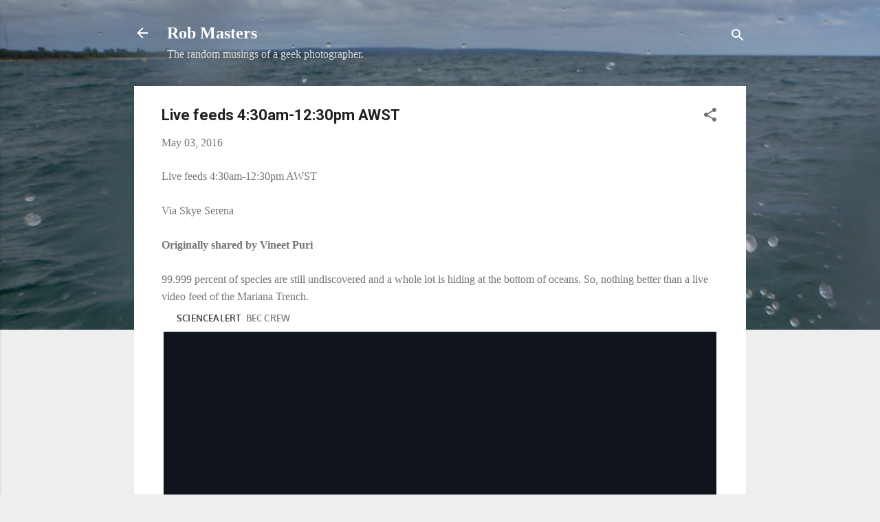

--- FILE ---
content_type: text/html; charset=UTF-8
request_url: https://rdmasters.lympago.com/2016/05/live-feeds-430am-1230pm-awst_3.html
body_size: 36282
content:
<!DOCTYPE html>
<html dir='ltr' lang='en-GB'>
<head>
<meta content='width=device-width, initial-scale=1' name='viewport'/>
<title>Live feeds 4:30am-12:30pm AWST</title>
<meta content='text/html; charset=UTF-8' http-equiv='Content-Type'/>
<!-- Chrome, Firefox OS and Opera -->
<meta content='#eeeeee' name='theme-color'/>
<!-- Windows Phone -->
<meta content='#eeeeee' name='msapplication-navbutton-color'/>
<meta content='blogger' name='generator'/>
<link href='https://rdmasters.lympago.com/favicon.ico' rel='icon' type='image/x-icon'/>
<link href='https://rdmasters.lympago.com/2016/05/live-feeds-430am-1230pm-awst_3.html' rel='canonical'/>
<link rel="alternate" type="application/atom+xml" title="Rob Masters - Atom" href="https://rdmasters.lympago.com/feeds/posts/default" />
<link rel="alternate" type="application/rss+xml" title="Rob Masters - RSS" href="https://rdmasters.lympago.com/feeds/posts/default?alt=rss" />
<link rel="service.post" type="application/atom+xml" title="Rob Masters - Atom" href="https://www.blogger.com/feeds/5930785986842623247/posts/default" />

<link rel="alternate" type="application/atom+xml" title="Rob Masters - Atom" href="https://rdmasters.lympago.com/feeds/4187489933164787655/comments/default" />
<!--Can't find substitution for tag [blog.ieCssRetrofitLinks]-->
<meta content='https://rdmasters.lympago.com/2016/05/live-feeds-430am-1230pm-awst_3.html' property='og:url'/>
<meta content='Live feeds 4:30am-12:30pm AWST' property='og:title'/>
<meta content='Live feeds 4:30am-12:30pm AWST Via Skye Serena​ Originally shared by Vineet Puri 99.999 percent of species are still undiscovered and a whol...' property='og:description'/>
<style type='text/css'>@font-face{font-family:'Roboto';font-style:italic;font-weight:300;font-stretch:100%;font-display:swap;src:url(//fonts.gstatic.com/s/roboto/v50/KFOKCnqEu92Fr1Mu53ZEC9_Vu3r1gIhOszmOClHrs6ljXfMMLt_QuAX-k3Yi128m0kN2.woff2)format('woff2');unicode-range:U+0460-052F,U+1C80-1C8A,U+20B4,U+2DE0-2DFF,U+A640-A69F,U+FE2E-FE2F;}@font-face{font-family:'Roboto';font-style:italic;font-weight:300;font-stretch:100%;font-display:swap;src:url(//fonts.gstatic.com/s/roboto/v50/KFOKCnqEu92Fr1Mu53ZEC9_Vu3r1gIhOszmOClHrs6ljXfMMLt_QuAz-k3Yi128m0kN2.woff2)format('woff2');unicode-range:U+0301,U+0400-045F,U+0490-0491,U+04B0-04B1,U+2116;}@font-face{font-family:'Roboto';font-style:italic;font-weight:300;font-stretch:100%;font-display:swap;src:url(//fonts.gstatic.com/s/roboto/v50/KFOKCnqEu92Fr1Mu53ZEC9_Vu3r1gIhOszmOClHrs6ljXfMMLt_QuAT-k3Yi128m0kN2.woff2)format('woff2');unicode-range:U+1F00-1FFF;}@font-face{font-family:'Roboto';font-style:italic;font-weight:300;font-stretch:100%;font-display:swap;src:url(//fonts.gstatic.com/s/roboto/v50/KFOKCnqEu92Fr1Mu53ZEC9_Vu3r1gIhOszmOClHrs6ljXfMMLt_QuAv-k3Yi128m0kN2.woff2)format('woff2');unicode-range:U+0370-0377,U+037A-037F,U+0384-038A,U+038C,U+038E-03A1,U+03A3-03FF;}@font-face{font-family:'Roboto';font-style:italic;font-weight:300;font-stretch:100%;font-display:swap;src:url(//fonts.gstatic.com/s/roboto/v50/KFOKCnqEu92Fr1Mu53ZEC9_Vu3r1gIhOszmOClHrs6ljXfMMLt_QuHT-k3Yi128m0kN2.woff2)format('woff2');unicode-range:U+0302-0303,U+0305,U+0307-0308,U+0310,U+0312,U+0315,U+031A,U+0326-0327,U+032C,U+032F-0330,U+0332-0333,U+0338,U+033A,U+0346,U+034D,U+0391-03A1,U+03A3-03A9,U+03B1-03C9,U+03D1,U+03D5-03D6,U+03F0-03F1,U+03F4-03F5,U+2016-2017,U+2034-2038,U+203C,U+2040,U+2043,U+2047,U+2050,U+2057,U+205F,U+2070-2071,U+2074-208E,U+2090-209C,U+20D0-20DC,U+20E1,U+20E5-20EF,U+2100-2112,U+2114-2115,U+2117-2121,U+2123-214F,U+2190,U+2192,U+2194-21AE,U+21B0-21E5,U+21F1-21F2,U+21F4-2211,U+2213-2214,U+2216-22FF,U+2308-230B,U+2310,U+2319,U+231C-2321,U+2336-237A,U+237C,U+2395,U+239B-23B7,U+23D0,U+23DC-23E1,U+2474-2475,U+25AF,U+25B3,U+25B7,U+25BD,U+25C1,U+25CA,U+25CC,U+25FB,U+266D-266F,U+27C0-27FF,U+2900-2AFF,U+2B0E-2B11,U+2B30-2B4C,U+2BFE,U+3030,U+FF5B,U+FF5D,U+1D400-1D7FF,U+1EE00-1EEFF;}@font-face{font-family:'Roboto';font-style:italic;font-weight:300;font-stretch:100%;font-display:swap;src:url(//fonts.gstatic.com/s/roboto/v50/KFOKCnqEu92Fr1Mu53ZEC9_Vu3r1gIhOszmOClHrs6ljXfMMLt_QuGb-k3Yi128m0kN2.woff2)format('woff2');unicode-range:U+0001-000C,U+000E-001F,U+007F-009F,U+20DD-20E0,U+20E2-20E4,U+2150-218F,U+2190,U+2192,U+2194-2199,U+21AF,U+21E6-21F0,U+21F3,U+2218-2219,U+2299,U+22C4-22C6,U+2300-243F,U+2440-244A,U+2460-24FF,U+25A0-27BF,U+2800-28FF,U+2921-2922,U+2981,U+29BF,U+29EB,U+2B00-2BFF,U+4DC0-4DFF,U+FFF9-FFFB,U+10140-1018E,U+10190-1019C,U+101A0,U+101D0-101FD,U+102E0-102FB,U+10E60-10E7E,U+1D2C0-1D2D3,U+1D2E0-1D37F,U+1F000-1F0FF,U+1F100-1F1AD,U+1F1E6-1F1FF,U+1F30D-1F30F,U+1F315,U+1F31C,U+1F31E,U+1F320-1F32C,U+1F336,U+1F378,U+1F37D,U+1F382,U+1F393-1F39F,U+1F3A7-1F3A8,U+1F3AC-1F3AF,U+1F3C2,U+1F3C4-1F3C6,U+1F3CA-1F3CE,U+1F3D4-1F3E0,U+1F3ED,U+1F3F1-1F3F3,U+1F3F5-1F3F7,U+1F408,U+1F415,U+1F41F,U+1F426,U+1F43F,U+1F441-1F442,U+1F444,U+1F446-1F449,U+1F44C-1F44E,U+1F453,U+1F46A,U+1F47D,U+1F4A3,U+1F4B0,U+1F4B3,U+1F4B9,U+1F4BB,U+1F4BF,U+1F4C8-1F4CB,U+1F4D6,U+1F4DA,U+1F4DF,U+1F4E3-1F4E6,U+1F4EA-1F4ED,U+1F4F7,U+1F4F9-1F4FB,U+1F4FD-1F4FE,U+1F503,U+1F507-1F50B,U+1F50D,U+1F512-1F513,U+1F53E-1F54A,U+1F54F-1F5FA,U+1F610,U+1F650-1F67F,U+1F687,U+1F68D,U+1F691,U+1F694,U+1F698,U+1F6AD,U+1F6B2,U+1F6B9-1F6BA,U+1F6BC,U+1F6C6-1F6CF,U+1F6D3-1F6D7,U+1F6E0-1F6EA,U+1F6F0-1F6F3,U+1F6F7-1F6FC,U+1F700-1F7FF,U+1F800-1F80B,U+1F810-1F847,U+1F850-1F859,U+1F860-1F887,U+1F890-1F8AD,U+1F8B0-1F8BB,U+1F8C0-1F8C1,U+1F900-1F90B,U+1F93B,U+1F946,U+1F984,U+1F996,U+1F9E9,U+1FA00-1FA6F,U+1FA70-1FA7C,U+1FA80-1FA89,U+1FA8F-1FAC6,U+1FACE-1FADC,U+1FADF-1FAE9,U+1FAF0-1FAF8,U+1FB00-1FBFF;}@font-face{font-family:'Roboto';font-style:italic;font-weight:300;font-stretch:100%;font-display:swap;src:url(//fonts.gstatic.com/s/roboto/v50/KFOKCnqEu92Fr1Mu53ZEC9_Vu3r1gIhOszmOClHrs6ljXfMMLt_QuAf-k3Yi128m0kN2.woff2)format('woff2');unicode-range:U+0102-0103,U+0110-0111,U+0128-0129,U+0168-0169,U+01A0-01A1,U+01AF-01B0,U+0300-0301,U+0303-0304,U+0308-0309,U+0323,U+0329,U+1EA0-1EF9,U+20AB;}@font-face{font-family:'Roboto';font-style:italic;font-weight:300;font-stretch:100%;font-display:swap;src:url(//fonts.gstatic.com/s/roboto/v50/KFOKCnqEu92Fr1Mu53ZEC9_Vu3r1gIhOszmOClHrs6ljXfMMLt_QuAb-k3Yi128m0kN2.woff2)format('woff2');unicode-range:U+0100-02BA,U+02BD-02C5,U+02C7-02CC,U+02CE-02D7,U+02DD-02FF,U+0304,U+0308,U+0329,U+1D00-1DBF,U+1E00-1E9F,U+1EF2-1EFF,U+2020,U+20A0-20AB,U+20AD-20C0,U+2113,U+2C60-2C7F,U+A720-A7FF;}@font-face{font-family:'Roboto';font-style:italic;font-weight:300;font-stretch:100%;font-display:swap;src:url(//fonts.gstatic.com/s/roboto/v50/KFOKCnqEu92Fr1Mu53ZEC9_Vu3r1gIhOszmOClHrs6ljXfMMLt_QuAj-k3Yi128m0g.woff2)format('woff2');unicode-range:U+0000-00FF,U+0131,U+0152-0153,U+02BB-02BC,U+02C6,U+02DA,U+02DC,U+0304,U+0308,U+0329,U+2000-206F,U+20AC,U+2122,U+2191,U+2193,U+2212,U+2215,U+FEFF,U+FFFD;}@font-face{font-family:'Roboto';font-style:normal;font-weight:400;font-stretch:100%;font-display:swap;src:url(//fonts.gstatic.com/s/roboto/v50/KFO7CnqEu92Fr1ME7kSn66aGLdTylUAMa3GUBHMdazTgWw.woff2)format('woff2');unicode-range:U+0460-052F,U+1C80-1C8A,U+20B4,U+2DE0-2DFF,U+A640-A69F,U+FE2E-FE2F;}@font-face{font-family:'Roboto';font-style:normal;font-weight:400;font-stretch:100%;font-display:swap;src:url(//fonts.gstatic.com/s/roboto/v50/KFO7CnqEu92Fr1ME7kSn66aGLdTylUAMa3iUBHMdazTgWw.woff2)format('woff2');unicode-range:U+0301,U+0400-045F,U+0490-0491,U+04B0-04B1,U+2116;}@font-face{font-family:'Roboto';font-style:normal;font-weight:400;font-stretch:100%;font-display:swap;src:url(//fonts.gstatic.com/s/roboto/v50/KFO7CnqEu92Fr1ME7kSn66aGLdTylUAMa3CUBHMdazTgWw.woff2)format('woff2');unicode-range:U+1F00-1FFF;}@font-face{font-family:'Roboto';font-style:normal;font-weight:400;font-stretch:100%;font-display:swap;src:url(//fonts.gstatic.com/s/roboto/v50/KFO7CnqEu92Fr1ME7kSn66aGLdTylUAMa3-UBHMdazTgWw.woff2)format('woff2');unicode-range:U+0370-0377,U+037A-037F,U+0384-038A,U+038C,U+038E-03A1,U+03A3-03FF;}@font-face{font-family:'Roboto';font-style:normal;font-weight:400;font-stretch:100%;font-display:swap;src:url(//fonts.gstatic.com/s/roboto/v50/KFO7CnqEu92Fr1ME7kSn66aGLdTylUAMawCUBHMdazTgWw.woff2)format('woff2');unicode-range:U+0302-0303,U+0305,U+0307-0308,U+0310,U+0312,U+0315,U+031A,U+0326-0327,U+032C,U+032F-0330,U+0332-0333,U+0338,U+033A,U+0346,U+034D,U+0391-03A1,U+03A3-03A9,U+03B1-03C9,U+03D1,U+03D5-03D6,U+03F0-03F1,U+03F4-03F5,U+2016-2017,U+2034-2038,U+203C,U+2040,U+2043,U+2047,U+2050,U+2057,U+205F,U+2070-2071,U+2074-208E,U+2090-209C,U+20D0-20DC,U+20E1,U+20E5-20EF,U+2100-2112,U+2114-2115,U+2117-2121,U+2123-214F,U+2190,U+2192,U+2194-21AE,U+21B0-21E5,U+21F1-21F2,U+21F4-2211,U+2213-2214,U+2216-22FF,U+2308-230B,U+2310,U+2319,U+231C-2321,U+2336-237A,U+237C,U+2395,U+239B-23B7,U+23D0,U+23DC-23E1,U+2474-2475,U+25AF,U+25B3,U+25B7,U+25BD,U+25C1,U+25CA,U+25CC,U+25FB,U+266D-266F,U+27C0-27FF,U+2900-2AFF,U+2B0E-2B11,U+2B30-2B4C,U+2BFE,U+3030,U+FF5B,U+FF5D,U+1D400-1D7FF,U+1EE00-1EEFF;}@font-face{font-family:'Roboto';font-style:normal;font-weight:400;font-stretch:100%;font-display:swap;src:url(//fonts.gstatic.com/s/roboto/v50/KFO7CnqEu92Fr1ME7kSn66aGLdTylUAMaxKUBHMdazTgWw.woff2)format('woff2');unicode-range:U+0001-000C,U+000E-001F,U+007F-009F,U+20DD-20E0,U+20E2-20E4,U+2150-218F,U+2190,U+2192,U+2194-2199,U+21AF,U+21E6-21F0,U+21F3,U+2218-2219,U+2299,U+22C4-22C6,U+2300-243F,U+2440-244A,U+2460-24FF,U+25A0-27BF,U+2800-28FF,U+2921-2922,U+2981,U+29BF,U+29EB,U+2B00-2BFF,U+4DC0-4DFF,U+FFF9-FFFB,U+10140-1018E,U+10190-1019C,U+101A0,U+101D0-101FD,U+102E0-102FB,U+10E60-10E7E,U+1D2C0-1D2D3,U+1D2E0-1D37F,U+1F000-1F0FF,U+1F100-1F1AD,U+1F1E6-1F1FF,U+1F30D-1F30F,U+1F315,U+1F31C,U+1F31E,U+1F320-1F32C,U+1F336,U+1F378,U+1F37D,U+1F382,U+1F393-1F39F,U+1F3A7-1F3A8,U+1F3AC-1F3AF,U+1F3C2,U+1F3C4-1F3C6,U+1F3CA-1F3CE,U+1F3D4-1F3E0,U+1F3ED,U+1F3F1-1F3F3,U+1F3F5-1F3F7,U+1F408,U+1F415,U+1F41F,U+1F426,U+1F43F,U+1F441-1F442,U+1F444,U+1F446-1F449,U+1F44C-1F44E,U+1F453,U+1F46A,U+1F47D,U+1F4A3,U+1F4B0,U+1F4B3,U+1F4B9,U+1F4BB,U+1F4BF,U+1F4C8-1F4CB,U+1F4D6,U+1F4DA,U+1F4DF,U+1F4E3-1F4E6,U+1F4EA-1F4ED,U+1F4F7,U+1F4F9-1F4FB,U+1F4FD-1F4FE,U+1F503,U+1F507-1F50B,U+1F50D,U+1F512-1F513,U+1F53E-1F54A,U+1F54F-1F5FA,U+1F610,U+1F650-1F67F,U+1F687,U+1F68D,U+1F691,U+1F694,U+1F698,U+1F6AD,U+1F6B2,U+1F6B9-1F6BA,U+1F6BC,U+1F6C6-1F6CF,U+1F6D3-1F6D7,U+1F6E0-1F6EA,U+1F6F0-1F6F3,U+1F6F7-1F6FC,U+1F700-1F7FF,U+1F800-1F80B,U+1F810-1F847,U+1F850-1F859,U+1F860-1F887,U+1F890-1F8AD,U+1F8B0-1F8BB,U+1F8C0-1F8C1,U+1F900-1F90B,U+1F93B,U+1F946,U+1F984,U+1F996,U+1F9E9,U+1FA00-1FA6F,U+1FA70-1FA7C,U+1FA80-1FA89,U+1FA8F-1FAC6,U+1FACE-1FADC,U+1FADF-1FAE9,U+1FAF0-1FAF8,U+1FB00-1FBFF;}@font-face{font-family:'Roboto';font-style:normal;font-weight:400;font-stretch:100%;font-display:swap;src:url(//fonts.gstatic.com/s/roboto/v50/KFO7CnqEu92Fr1ME7kSn66aGLdTylUAMa3OUBHMdazTgWw.woff2)format('woff2');unicode-range:U+0102-0103,U+0110-0111,U+0128-0129,U+0168-0169,U+01A0-01A1,U+01AF-01B0,U+0300-0301,U+0303-0304,U+0308-0309,U+0323,U+0329,U+1EA0-1EF9,U+20AB;}@font-face{font-family:'Roboto';font-style:normal;font-weight:400;font-stretch:100%;font-display:swap;src:url(//fonts.gstatic.com/s/roboto/v50/KFO7CnqEu92Fr1ME7kSn66aGLdTylUAMa3KUBHMdazTgWw.woff2)format('woff2');unicode-range:U+0100-02BA,U+02BD-02C5,U+02C7-02CC,U+02CE-02D7,U+02DD-02FF,U+0304,U+0308,U+0329,U+1D00-1DBF,U+1E00-1E9F,U+1EF2-1EFF,U+2020,U+20A0-20AB,U+20AD-20C0,U+2113,U+2C60-2C7F,U+A720-A7FF;}@font-face{font-family:'Roboto';font-style:normal;font-weight:400;font-stretch:100%;font-display:swap;src:url(//fonts.gstatic.com/s/roboto/v50/KFO7CnqEu92Fr1ME7kSn66aGLdTylUAMa3yUBHMdazQ.woff2)format('woff2');unicode-range:U+0000-00FF,U+0131,U+0152-0153,U+02BB-02BC,U+02C6,U+02DA,U+02DC,U+0304,U+0308,U+0329,U+2000-206F,U+20AC,U+2122,U+2191,U+2193,U+2212,U+2215,U+FEFF,U+FFFD;}@font-face{font-family:'Roboto';font-style:normal;font-weight:700;font-stretch:100%;font-display:swap;src:url(//fonts.gstatic.com/s/roboto/v50/KFO7CnqEu92Fr1ME7kSn66aGLdTylUAMa3GUBHMdazTgWw.woff2)format('woff2');unicode-range:U+0460-052F,U+1C80-1C8A,U+20B4,U+2DE0-2DFF,U+A640-A69F,U+FE2E-FE2F;}@font-face{font-family:'Roboto';font-style:normal;font-weight:700;font-stretch:100%;font-display:swap;src:url(//fonts.gstatic.com/s/roboto/v50/KFO7CnqEu92Fr1ME7kSn66aGLdTylUAMa3iUBHMdazTgWw.woff2)format('woff2');unicode-range:U+0301,U+0400-045F,U+0490-0491,U+04B0-04B1,U+2116;}@font-face{font-family:'Roboto';font-style:normal;font-weight:700;font-stretch:100%;font-display:swap;src:url(//fonts.gstatic.com/s/roboto/v50/KFO7CnqEu92Fr1ME7kSn66aGLdTylUAMa3CUBHMdazTgWw.woff2)format('woff2');unicode-range:U+1F00-1FFF;}@font-face{font-family:'Roboto';font-style:normal;font-weight:700;font-stretch:100%;font-display:swap;src:url(//fonts.gstatic.com/s/roboto/v50/KFO7CnqEu92Fr1ME7kSn66aGLdTylUAMa3-UBHMdazTgWw.woff2)format('woff2');unicode-range:U+0370-0377,U+037A-037F,U+0384-038A,U+038C,U+038E-03A1,U+03A3-03FF;}@font-face{font-family:'Roboto';font-style:normal;font-weight:700;font-stretch:100%;font-display:swap;src:url(//fonts.gstatic.com/s/roboto/v50/KFO7CnqEu92Fr1ME7kSn66aGLdTylUAMawCUBHMdazTgWw.woff2)format('woff2');unicode-range:U+0302-0303,U+0305,U+0307-0308,U+0310,U+0312,U+0315,U+031A,U+0326-0327,U+032C,U+032F-0330,U+0332-0333,U+0338,U+033A,U+0346,U+034D,U+0391-03A1,U+03A3-03A9,U+03B1-03C9,U+03D1,U+03D5-03D6,U+03F0-03F1,U+03F4-03F5,U+2016-2017,U+2034-2038,U+203C,U+2040,U+2043,U+2047,U+2050,U+2057,U+205F,U+2070-2071,U+2074-208E,U+2090-209C,U+20D0-20DC,U+20E1,U+20E5-20EF,U+2100-2112,U+2114-2115,U+2117-2121,U+2123-214F,U+2190,U+2192,U+2194-21AE,U+21B0-21E5,U+21F1-21F2,U+21F4-2211,U+2213-2214,U+2216-22FF,U+2308-230B,U+2310,U+2319,U+231C-2321,U+2336-237A,U+237C,U+2395,U+239B-23B7,U+23D0,U+23DC-23E1,U+2474-2475,U+25AF,U+25B3,U+25B7,U+25BD,U+25C1,U+25CA,U+25CC,U+25FB,U+266D-266F,U+27C0-27FF,U+2900-2AFF,U+2B0E-2B11,U+2B30-2B4C,U+2BFE,U+3030,U+FF5B,U+FF5D,U+1D400-1D7FF,U+1EE00-1EEFF;}@font-face{font-family:'Roboto';font-style:normal;font-weight:700;font-stretch:100%;font-display:swap;src:url(//fonts.gstatic.com/s/roboto/v50/KFO7CnqEu92Fr1ME7kSn66aGLdTylUAMaxKUBHMdazTgWw.woff2)format('woff2');unicode-range:U+0001-000C,U+000E-001F,U+007F-009F,U+20DD-20E0,U+20E2-20E4,U+2150-218F,U+2190,U+2192,U+2194-2199,U+21AF,U+21E6-21F0,U+21F3,U+2218-2219,U+2299,U+22C4-22C6,U+2300-243F,U+2440-244A,U+2460-24FF,U+25A0-27BF,U+2800-28FF,U+2921-2922,U+2981,U+29BF,U+29EB,U+2B00-2BFF,U+4DC0-4DFF,U+FFF9-FFFB,U+10140-1018E,U+10190-1019C,U+101A0,U+101D0-101FD,U+102E0-102FB,U+10E60-10E7E,U+1D2C0-1D2D3,U+1D2E0-1D37F,U+1F000-1F0FF,U+1F100-1F1AD,U+1F1E6-1F1FF,U+1F30D-1F30F,U+1F315,U+1F31C,U+1F31E,U+1F320-1F32C,U+1F336,U+1F378,U+1F37D,U+1F382,U+1F393-1F39F,U+1F3A7-1F3A8,U+1F3AC-1F3AF,U+1F3C2,U+1F3C4-1F3C6,U+1F3CA-1F3CE,U+1F3D4-1F3E0,U+1F3ED,U+1F3F1-1F3F3,U+1F3F5-1F3F7,U+1F408,U+1F415,U+1F41F,U+1F426,U+1F43F,U+1F441-1F442,U+1F444,U+1F446-1F449,U+1F44C-1F44E,U+1F453,U+1F46A,U+1F47D,U+1F4A3,U+1F4B0,U+1F4B3,U+1F4B9,U+1F4BB,U+1F4BF,U+1F4C8-1F4CB,U+1F4D6,U+1F4DA,U+1F4DF,U+1F4E3-1F4E6,U+1F4EA-1F4ED,U+1F4F7,U+1F4F9-1F4FB,U+1F4FD-1F4FE,U+1F503,U+1F507-1F50B,U+1F50D,U+1F512-1F513,U+1F53E-1F54A,U+1F54F-1F5FA,U+1F610,U+1F650-1F67F,U+1F687,U+1F68D,U+1F691,U+1F694,U+1F698,U+1F6AD,U+1F6B2,U+1F6B9-1F6BA,U+1F6BC,U+1F6C6-1F6CF,U+1F6D3-1F6D7,U+1F6E0-1F6EA,U+1F6F0-1F6F3,U+1F6F7-1F6FC,U+1F700-1F7FF,U+1F800-1F80B,U+1F810-1F847,U+1F850-1F859,U+1F860-1F887,U+1F890-1F8AD,U+1F8B0-1F8BB,U+1F8C0-1F8C1,U+1F900-1F90B,U+1F93B,U+1F946,U+1F984,U+1F996,U+1F9E9,U+1FA00-1FA6F,U+1FA70-1FA7C,U+1FA80-1FA89,U+1FA8F-1FAC6,U+1FACE-1FADC,U+1FADF-1FAE9,U+1FAF0-1FAF8,U+1FB00-1FBFF;}@font-face{font-family:'Roboto';font-style:normal;font-weight:700;font-stretch:100%;font-display:swap;src:url(//fonts.gstatic.com/s/roboto/v50/KFO7CnqEu92Fr1ME7kSn66aGLdTylUAMa3OUBHMdazTgWw.woff2)format('woff2');unicode-range:U+0102-0103,U+0110-0111,U+0128-0129,U+0168-0169,U+01A0-01A1,U+01AF-01B0,U+0300-0301,U+0303-0304,U+0308-0309,U+0323,U+0329,U+1EA0-1EF9,U+20AB;}@font-face{font-family:'Roboto';font-style:normal;font-weight:700;font-stretch:100%;font-display:swap;src:url(//fonts.gstatic.com/s/roboto/v50/KFO7CnqEu92Fr1ME7kSn66aGLdTylUAMa3KUBHMdazTgWw.woff2)format('woff2');unicode-range:U+0100-02BA,U+02BD-02C5,U+02C7-02CC,U+02CE-02D7,U+02DD-02FF,U+0304,U+0308,U+0329,U+1D00-1DBF,U+1E00-1E9F,U+1EF2-1EFF,U+2020,U+20A0-20AB,U+20AD-20C0,U+2113,U+2C60-2C7F,U+A720-A7FF;}@font-face{font-family:'Roboto';font-style:normal;font-weight:700;font-stretch:100%;font-display:swap;src:url(//fonts.gstatic.com/s/roboto/v50/KFO7CnqEu92Fr1ME7kSn66aGLdTylUAMa3yUBHMdazQ.woff2)format('woff2');unicode-range:U+0000-00FF,U+0131,U+0152-0153,U+02BB-02BC,U+02C6,U+02DA,U+02DC,U+0304,U+0308,U+0329,U+2000-206F,U+20AC,U+2122,U+2191,U+2193,U+2212,U+2215,U+FEFF,U+FFFD;}</style>
<style id='page-skin-1' type='text/css'><!--
/*! normalize.css v3.0.1 | MIT License | git.io/normalize */html{font-family:sans-serif;-ms-text-size-adjust:100%;-webkit-text-size-adjust:100%}body{margin:0}article,aside,details,figcaption,figure,footer,header,hgroup,main,nav,section,summary{display:block}audio,canvas,progress,video{display:inline-block;vertical-align:baseline}audio:not([controls]){display:none;height:0}[hidden],template{display:none}a{background:transparent}a:active,a:hover{outline:0}abbr[title]{border-bottom:1px dotted}b,strong{font-weight:bold}dfn{font-style:italic}h1{font-size:2em;margin:.67em 0}mark{background:#ff0;color:#000}small{font-size:80%}sub,sup{font-size:75%;line-height:0;position:relative;vertical-align:baseline}sup{top:-0.5em}sub{bottom:-0.25em}img{border:0}svg:not(:root){overflow:hidden}figure{margin:1em 40px}hr{-moz-box-sizing:content-box;box-sizing:content-box;height:0}pre{overflow:auto}code,kbd,pre,samp{font-family:monospace,monospace;font-size:1em}button,input,optgroup,select,textarea{color:inherit;font:inherit;margin:0}button{overflow:visible}button,select{text-transform:none}button,html input[type="button"],input[type="reset"],input[type="submit"]{-webkit-appearance:button;cursor:pointer}button[disabled],html input[disabled]{cursor:default}button::-moz-focus-inner,input::-moz-focus-inner{border:0;padding:0}input{line-height:normal}input[type="checkbox"],input[type="radio"]{box-sizing:border-box;padding:0}input[type="number"]::-webkit-inner-spin-button,input[type="number"]::-webkit-outer-spin-button{height:auto}input[type="search"]{-webkit-appearance:textfield;-moz-box-sizing:content-box;-webkit-box-sizing:content-box;box-sizing:content-box}input[type="search"]::-webkit-search-cancel-button,input[type="search"]::-webkit-search-decoration{-webkit-appearance:none}fieldset{border:1px solid #c0c0c0;margin:0 2px;padding:.35em .625em .75em}legend{border:0;padding:0}textarea{overflow:auto}optgroup{font-weight:bold}table{border-collapse:collapse;border-spacing:0}td,th{padding:0}
/*!************************************************
* Blogger Template Style
* Name: Contempo
**************************************************/
body{
overflow-wrap:break-word;
word-break:break-word;
word-wrap:break-word
}
.hidden{
display:none
}
.invisible{
visibility:hidden
}
.container::after,.float-container::after{
clear:both;
content:"";
display:table
}
.clearboth{
clear:both
}
#comments .comment .comment-actions,.subscribe-popup .FollowByEmail .follow-by-email-submit,.widget.Profile .profile-link,.widget.Profile .profile-link.visit-profile{
background:0 0;
border:0;
box-shadow:none;
color:#2196f3;
cursor:pointer;
font-size:14px;
font-weight:700;
outline:0;
text-decoration:none;
text-transform:uppercase;
width:auto
}
.dim-overlay{
background-color:rgba(0,0,0,.54);
height:100vh;
left:0;
position:fixed;
top:0;
width:100%
}
#sharing-dim-overlay{
background-color:transparent
}
input::-ms-clear{
display:none
}
.blogger-logo,.svg-icon-24.blogger-logo{
fill:#ff9800;
opacity:1
}
.loading-spinner-large{
-webkit-animation:mspin-rotate 1.568s infinite linear;
animation:mspin-rotate 1.568s infinite linear;
height:48px;
overflow:hidden;
position:absolute;
width:48px;
z-index:200
}
.loading-spinner-large>div{
-webkit-animation:mspin-revrot 5332ms infinite steps(4);
animation:mspin-revrot 5332ms infinite steps(4)
}
.loading-spinner-large>div>div{
-webkit-animation:mspin-singlecolor-large-film 1333ms infinite steps(81);
animation:mspin-singlecolor-large-film 1333ms infinite steps(81);
background-size:100%;
height:48px;
width:3888px
}
.mspin-black-large>div>div,.mspin-grey_54-large>div>div{
background-image:url(https://www.blogblog.com/indie/mspin_black_large.svg)
}
.mspin-white-large>div>div{
background-image:url(https://www.blogblog.com/indie/mspin_white_large.svg)
}
.mspin-grey_54-large{
opacity:.54
}
@-webkit-keyframes mspin-singlecolor-large-film{
from{
-webkit-transform:translateX(0);
transform:translateX(0)
}
to{
-webkit-transform:translateX(-3888px);
transform:translateX(-3888px)
}
}
@keyframes mspin-singlecolor-large-film{
from{
-webkit-transform:translateX(0);
transform:translateX(0)
}
to{
-webkit-transform:translateX(-3888px);
transform:translateX(-3888px)
}
}
@-webkit-keyframes mspin-rotate{
from{
-webkit-transform:rotate(0);
transform:rotate(0)
}
to{
-webkit-transform:rotate(360deg);
transform:rotate(360deg)
}
}
@keyframes mspin-rotate{
from{
-webkit-transform:rotate(0);
transform:rotate(0)
}
to{
-webkit-transform:rotate(360deg);
transform:rotate(360deg)
}
}
@-webkit-keyframes mspin-revrot{
from{
-webkit-transform:rotate(0);
transform:rotate(0)
}
to{
-webkit-transform:rotate(-360deg);
transform:rotate(-360deg)
}
}
@keyframes mspin-revrot{
from{
-webkit-transform:rotate(0);
transform:rotate(0)
}
to{
-webkit-transform:rotate(-360deg);
transform:rotate(-360deg)
}
}
.skip-navigation{
background-color:#fff;
box-sizing:border-box;
color:#000;
display:block;
height:0;
left:0;
line-height:50px;
overflow:hidden;
padding-top:0;
position:fixed;
text-align:center;
top:0;
-webkit-transition:box-shadow .3s,height .3s,padding-top .3s;
transition:box-shadow .3s,height .3s,padding-top .3s;
width:100%;
z-index:900
}
.skip-navigation:focus{
box-shadow:0 4px 5px 0 rgba(0,0,0,.14),0 1px 10px 0 rgba(0,0,0,.12),0 2px 4px -1px rgba(0,0,0,.2);
height:50px
}
#main{
outline:0
}
.main-heading{
position:absolute;
clip:rect(1px,1px,1px,1px);
padding:0;
border:0;
height:1px;
width:1px;
overflow:hidden
}
.Attribution{
margin-top:1em;
text-align:center
}
.Attribution .blogger img,.Attribution .blogger svg{
vertical-align:bottom
}
.Attribution .blogger img{
margin-right:.5em
}
.Attribution div{
line-height:24px;
margin-top:.5em
}
.Attribution .copyright,.Attribution .image-attribution{
font-size:.7em;
margin-top:1.5em
}
.BLOG_mobile_video_class{
display:none
}
.bg-photo{
background-attachment:scroll!important
}
body .CSS_LIGHTBOX{
z-index:900
}
.extendable .show-less,.extendable .show-more{
border-color:#2196f3;
color:#2196f3;
margin-top:8px
}
.extendable .show-less.hidden,.extendable .show-more.hidden{
display:none
}
.inline-ad{
display:none;
max-width:100%;
overflow:hidden
}
.adsbygoogle{
display:block
}
#cookieChoiceInfo{
bottom:0;
top:auto
}
iframe.b-hbp-video{
border:0
}
.post-body img{
max-width:100%
}
.post-body iframe{
max-width:100%
}
.post-body a[imageanchor="1"]{
display:inline-block
}
.byline{
margin-right:1em
}
.byline:last-child{
margin-right:0
}
.link-copied-dialog{
max-width:520px;
outline:0
}
.link-copied-dialog .modal-dialog-buttons{
margin-top:8px
}
.link-copied-dialog .goog-buttonset-default{
background:0 0;
border:0
}
.link-copied-dialog .goog-buttonset-default:focus{
outline:0
}
.paging-control-container{
margin-bottom:16px
}
.paging-control-container .paging-control{
display:inline-block
}
.paging-control-container .comment-range-text::after,.paging-control-container .paging-control{
color:#2196f3
}
.paging-control-container .comment-range-text,.paging-control-container .paging-control{
margin-right:8px
}
.paging-control-container .comment-range-text::after,.paging-control-container .paging-control::after{
content:"\b7";
cursor:default;
padding-left:8px;
pointer-events:none
}
.paging-control-container .comment-range-text:last-child::after,.paging-control-container .paging-control:last-child::after{
content:none
}
.byline.reactions iframe{
height:20px
}
.b-notification{
color:#000;
background-color:#fff;
border-bottom:solid 1px #000;
box-sizing:border-box;
padding:16px 32px;
text-align:center
}
.b-notification.visible{
-webkit-transition:margin-top .3s cubic-bezier(.4,0,.2,1);
transition:margin-top .3s cubic-bezier(.4,0,.2,1)
}
.b-notification.invisible{
position:absolute
}
.b-notification-close{
position:absolute;
right:8px;
top:8px
}
.no-posts-message{
line-height:40px;
text-align:center
}
@media screen and (max-width:800px){
body.item-view .post-body a[imageanchor="1"][style*="float: left;"],body.item-view .post-body a[imageanchor="1"][style*="float: right;"]{
float:none!important;
clear:none!important
}
body.item-view .post-body a[imageanchor="1"] img{
display:block;
height:auto;
margin:0 auto
}
body.item-view .post-body>.separator:first-child>a[imageanchor="1"]:first-child{
margin-top:20px
}
.post-body a[imageanchor]{
display:block
}
body.item-view .post-body a[imageanchor="1"]{
margin-left:0!important;
margin-right:0!important
}
body.item-view .post-body a[imageanchor="1"]+a[imageanchor="1"]{
margin-top:16px
}
}
.item-control{
display:none
}
#comments{
border-top:1px dashed rgba(0,0,0,.54);
margin-top:20px;
padding:20px
}
#comments .comment-thread ol{
margin:0;
padding-left:0;
padding-left:0
}
#comments .comment .comment-replybox-single,#comments .comment-thread .comment-replies{
margin-left:60px
}
#comments .comment-thread .thread-count{
display:none
}
#comments .comment{
list-style-type:none;
padding:0 0 30px;
position:relative
}
#comments .comment .comment{
padding-bottom:8px
}
.comment .avatar-image-container{
position:absolute
}
.comment .avatar-image-container img{
border-radius:50%
}
.avatar-image-container svg,.comment .avatar-image-container .avatar-icon{
border-radius:50%;
border:solid 1px #707070;
box-sizing:border-box;
fill:#707070;
height:35px;
margin:0;
padding:7px;
width:35px
}
.comment .comment-block{
margin-top:10px;
margin-left:60px;
padding-bottom:0
}
#comments .comment-author-header-wrapper{
margin-left:40px
}
#comments .comment .thread-expanded .comment-block{
padding-bottom:20px
}
#comments .comment .comment-header .user,#comments .comment .comment-header .user a{
color:#212121;
font-style:normal;
font-weight:700
}
#comments .comment .comment-actions{
bottom:0;
margin-bottom:15px;
position:absolute
}
#comments .comment .comment-actions>*{
margin-right:8px
}
#comments .comment .comment-header .datetime{
bottom:0;
color:rgba(33,33,33,.54);
display:inline-block;
font-size:13px;
font-style:italic;
margin-left:8px
}
#comments .comment .comment-footer .comment-timestamp a,#comments .comment .comment-header .datetime a{
color:rgba(33,33,33,.54)
}
#comments .comment .comment-content,.comment .comment-body{
margin-top:12px;
word-break:break-word
}
.comment-body{
margin-bottom:12px
}
#comments.embed[data-num-comments="0"]{
border:0;
margin-top:0;
padding-top:0
}
#comments.embed[data-num-comments="0"] #comment-post-message,#comments.embed[data-num-comments="0"] div.comment-form>p,#comments.embed[data-num-comments="0"] p.comment-footer{
display:none
}
#comment-editor-src{
display:none
}
.comments .comments-content .loadmore.loaded{
max-height:0;
opacity:0;
overflow:hidden
}
.extendable .remaining-items{
height:0;
overflow:hidden;
-webkit-transition:height .3s cubic-bezier(.4,0,.2,1);
transition:height .3s cubic-bezier(.4,0,.2,1)
}
.extendable .remaining-items.expanded{
height:auto
}
.svg-icon-24,.svg-icon-24-button{
cursor:pointer;
height:24px;
width:24px;
min-width:24px
}
.touch-icon{
margin:-12px;
padding:12px
}
.touch-icon:active,.touch-icon:focus{
background-color:rgba(153,153,153,.4);
border-radius:50%
}
svg:not(:root).touch-icon{
overflow:visible
}
html[dir=rtl] .rtl-reversible-icon{
-webkit-transform:scaleX(-1);
-ms-transform:scaleX(-1);
transform:scaleX(-1)
}
.svg-icon-24-button,.touch-icon-button{
background:0 0;
border:0;
margin:0;
outline:0;
padding:0
}
.touch-icon-button .touch-icon:active,.touch-icon-button .touch-icon:focus{
background-color:transparent
}
.touch-icon-button:active .touch-icon,.touch-icon-button:focus .touch-icon{
background-color:rgba(153,153,153,.4);
border-radius:50%
}
.Profile .default-avatar-wrapper .avatar-icon{
border-radius:50%;
border:solid 1px #707070;
box-sizing:border-box;
fill:#707070;
margin:0
}
.Profile .individual .default-avatar-wrapper .avatar-icon{
padding:25px
}
.Profile .individual .avatar-icon,.Profile .individual .profile-img{
height:120px;
width:120px
}
.Profile .team .default-avatar-wrapper .avatar-icon{
padding:8px
}
.Profile .team .avatar-icon,.Profile .team .default-avatar-wrapper,.Profile .team .profile-img{
height:40px;
width:40px
}
.snippet-container{
margin:0;
position:relative;
overflow:hidden
}
.snippet-fade{
bottom:0;
box-sizing:border-box;
position:absolute;
width:96px
}
.snippet-fade{
right:0
}
.snippet-fade:after{
content:"\2026"
}
.snippet-fade:after{
float:right
}
.post-bottom{
-webkit-box-align:center;
-webkit-align-items:center;
-ms-flex-align:center;
align-items:center;
display:-webkit-box;
display:-webkit-flex;
display:-ms-flexbox;
display:flex;
-webkit-flex-wrap:wrap;
-ms-flex-wrap:wrap;
flex-wrap:wrap
}
.post-footer{
-webkit-box-flex:1;
-webkit-flex:1 1 auto;
-ms-flex:1 1 auto;
flex:1 1 auto;
-webkit-flex-wrap:wrap;
-ms-flex-wrap:wrap;
flex-wrap:wrap;
-webkit-box-ordinal-group:2;
-webkit-order:1;
-ms-flex-order:1;
order:1
}
.post-footer>*{
-webkit-box-flex:0;
-webkit-flex:0 1 auto;
-ms-flex:0 1 auto;
flex:0 1 auto
}
.post-footer .byline:last-child{
margin-right:1em
}
.jump-link{
-webkit-box-flex:0;
-webkit-flex:0 0 auto;
-ms-flex:0 0 auto;
flex:0 0 auto;
-webkit-box-ordinal-group:3;
-webkit-order:2;
-ms-flex-order:2;
order:2
}
.centered-top-container.sticky{
left:0;
position:fixed;
right:0;
top:0;
width:auto;
z-index:50;
-webkit-transition-property:opacity,-webkit-transform;
transition-property:opacity,-webkit-transform;
transition-property:transform,opacity;
transition-property:transform,opacity,-webkit-transform;
-webkit-transition-duration:.2s;
transition-duration:.2s;
-webkit-transition-timing-function:cubic-bezier(.4,0,.2,1);
transition-timing-function:cubic-bezier(.4,0,.2,1)
}
.centered-top-placeholder{
display:none
}
.collapsed-header .centered-top-placeholder{
display:block
}
.centered-top-container .Header .replaced h1,.centered-top-placeholder .Header .replaced h1{
display:none
}
.centered-top-container.sticky .Header .replaced h1{
display:block
}
.centered-top-container.sticky .Header .header-widget{
background:0 0
}
.centered-top-container.sticky .Header .header-image-wrapper{
display:none
}
.centered-top-container img,.centered-top-placeholder img{
max-width:100%
}
.collapsible{
-webkit-transition:height .3s cubic-bezier(.4,0,.2,1);
transition:height .3s cubic-bezier(.4,0,.2,1)
}
.collapsible,.collapsible>summary{
display:block;
overflow:hidden
}
.collapsible>:not(summary){
display:none
}
.collapsible[open]>:not(summary){
display:block
}
.collapsible:focus,.collapsible>summary:focus{
outline:0
}
.collapsible>summary{
cursor:pointer;
display:block;
padding:0
}
.collapsible:focus>summary,.collapsible>summary:focus{
background-color:transparent
}
.collapsible>summary::-webkit-details-marker{
display:none
}
.collapsible-title{
-webkit-box-align:center;
-webkit-align-items:center;
-ms-flex-align:center;
align-items:center;
display:-webkit-box;
display:-webkit-flex;
display:-ms-flexbox;
display:flex
}
.collapsible-title .title{
-webkit-box-flex:1;
-webkit-flex:1 1 auto;
-ms-flex:1 1 auto;
flex:1 1 auto;
-webkit-box-ordinal-group:1;
-webkit-order:0;
-ms-flex-order:0;
order:0;
overflow:hidden;
text-overflow:ellipsis;
white-space:nowrap
}
.collapsible-title .chevron-down,.collapsible[open] .collapsible-title .chevron-up{
display:block
}
.collapsible-title .chevron-up,.collapsible[open] .collapsible-title .chevron-down{
display:none
}
.flat-button{
cursor:pointer;
display:inline-block;
font-weight:700;
text-transform:uppercase;
border-radius:2px;
padding:8px;
margin:-8px
}
.flat-icon-button{
background:0 0;
border:0;
margin:0;
outline:0;
padding:0;
margin:-12px;
padding:12px;
cursor:pointer;
box-sizing:content-box;
display:inline-block;
line-height:0
}
.flat-icon-button,.flat-icon-button .splash-wrapper{
border-radius:50%
}
.flat-icon-button .splash.animate{
-webkit-animation-duration:.3s;
animation-duration:.3s
}
.overflowable-container{
max-height:47.2px;
overflow:hidden;
position:relative
}
.overflow-button{
cursor:pointer
}
#overflowable-dim-overlay{
background:0 0
}
.overflow-popup{
box-shadow:0 2px 2px 0 rgba(0,0,0,.14),0 3px 1px -2px rgba(0,0,0,.2),0 1px 5px 0 rgba(0,0,0,.12);
background-color:#ffffff;
left:0;
max-width:calc(100% - 32px);
position:absolute;
top:0;
visibility:hidden;
z-index:101
}
.overflow-popup ul{
list-style:none
}
.overflow-popup .tabs li,.overflow-popup li{
display:block;
height:auto
}
.overflow-popup .tabs li{
padding-left:0;
padding-right:0
}
.overflow-button.hidden,.overflow-popup .tabs li.hidden,.overflow-popup li.hidden{
display:none
}
.pill-button{
background:0 0;
border:1px solid;
border-radius:12px;
cursor:pointer;
display:inline-block;
padding:4px 16px;
text-transform:uppercase
}
.ripple{
position:relative
}
.ripple>*{
z-index:1
}
.splash-wrapper{
bottom:0;
left:0;
overflow:hidden;
pointer-events:none;
position:absolute;
right:0;
top:0;
z-index:0
}
.splash{
background:#ccc;
border-radius:100%;
display:block;
opacity:.6;
position:absolute;
-webkit-transform:scale(0);
-ms-transform:scale(0);
transform:scale(0)
}
.splash.animate{
-webkit-animation:ripple-effect .4s linear;
animation:ripple-effect .4s linear
}
@-webkit-keyframes ripple-effect{
100%{
opacity:0;
-webkit-transform:scale(2.5);
transform:scale(2.5)
}
}
@keyframes ripple-effect{
100%{
opacity:0;
-webkit-transform:scale(2.5);
transform:scale(2.5)
}
}
.search{
display:-webkit-box;
display:-webkit-flex;
display:-ms-flexbox;
display:flex;
line-height:24px;
width:24px
}
.search.focused{
width:100%
}
.search.focused .section{
width:100%
}
.search form{
z-index:101
}
.search h3{
display:none
}
.search form{
display:-webkit-box;
display:-webkit-flex;
display:-ms-flexbox;
display:flex;
-webkit-box-flex:1;
-webkit-flex:1 0 0;
-ms-flex:1 0 0px;
flex:1 0 0;
border-bottom:solid 1px transparent;
padding-bottom:8px
}
.search form>*{
display:none
}
.search.focused form>*{
display:block
}
.search .search-input label{
display:none
}
.centered-top-placeholder.cloned .search form{
z-index:30
}
.search.focused form{
border-color:#ffffff;
position:relative;
width:auto
}
.collapsed-header .centered-top-container .search.focused form{
border-bottom-color:transparent
}
.search-expand{
-webkit-box-flex:0;
-webkit-flex:0 0 auto;
-ms-flex:0 0 auto;
flex:0 0 auto
}
.search-expand-text{
display:none
}
.search-close{
display:inline;
vertical-align:middle
}
.search-input{
-webkit-box-flex:1;
-webkit-flex:1 0 1px;
-ms-flex:1 0 1px;
flex:1 0 1px
}
.search-input input{
background:0 0;
border:0;
box-sizing:border-box;
color:#ffffff;
display:inline-block;
outline:0;
width:calc(100% - 48px)
}
.search-input input.no-cursor{
color:transparent;
text-shadow:0 0 0 #ffffff
}
.collapsed-header .centered-top-container .search-action,.collapsed-header .centered-top-container .search-input input{
color:#212121
}
.collapsed-header .centered-top-container .search-input input.no-cursor{
color:transparent;
text-shadow:0 0 0 #212121
}
.collapsed-header .centered-top-container .search-input input.no-cursor:focus,.search-input input.no-cursor:focus{
outline:0
}
.search-focused>*{
visibility:hidden
}
.search-focused .search,.search-focused .search-icon{
visibility:visible
}
.search.focused .search-action{
display:block
}
.search.focused .search-action:disabled{
opacity:.3
}
.widget.Sharing .sharing-button{
display:none
}
.widget.Sharing .sharing-buttons li{
padding:0
}
.widget.Sharing .sharing-buttons li span{
display:none
}
.post-share-buttons{
position:relative
}
.centered-bottom .share-buttons .svg-icon-24,.share-buttons .svg-icon-24{
fill:#212121
}
.sharing-open.touch-icon-button:active .touch-icon,.sharing-open.touch-icon-button:focus .touch-icon{
background-color:transparent
}
.share-buttons{
background-color:#ffffff;
border-radius:2px;
box-shadow:0 2px 2px 0 rgba(0,0,0,.14),0 3px 1px -2px rgba(0,0,0,.2),0 1px 5px 0 rgba(0,0,0,.12);
color:#212121;
list-style:none;
margin:0;
padding:8px 0;
position:absolute;
top:-11px;
min-width:200px;
z-index:101
}
.share-buttons.hidden{
display:none
}
.sharing-button{
background:0 0;
border:0;
margin:0;
outline:0;
padding:0;
cursor:pointer
}
.share-buttons li{
margin:0;
height:48px
}
.share-buttons li:last-child{
margin-bottom:0
}
.share-buttons li .sharing-platform-button{
box-sizing:border-box;
cursor:pointer;
display:block;
height:100%;
margin-bottom:0;
padding:0 16px;
position:relative;
width:100%
}
.share-buttons li .sharing-platform-button:focus,.share-buttons li .sharing-platform-button:hover{
background-color:rgba(128,128,128,.1);
outline:0
}
.share-buttons li svg[class*=" sharing-"],.share-buttons li svg[class^=sharing-]{
position:absolute;
top:10px
}
.share-buttons li span.sharing-platform-button{
position:relative;
top:0
}
.share-buttons li .platform-sharing-text{
display:block;
font-size:16px;
line-height:48px;
white-space:nowrap
}
.share-buttons li .platform-sharing-text{
margin-left:56px
}
.sidebar-container{
background-color:#ffffff;
max-width:284px;
overflow-y:auto;
-webkit-transition-property:-webkit-transform;
transition-property:-webkit-transform;
transition-property:transform;
transition-property:transform,-webkit-transform;
-webkit-transition-duration:.3s;
transition-duration:.3s;
-webkit-transition-timing-function:cubic-bezier(0,0,.2,1);
transition-timing-function:cubic-bezier(0,0,.2,1);
width:284px;
z-index:101;
-webkit-overflow-scrolling:touch
}
.sidebar-container .navigation{
line-height:0;
padding:16px
}
.sidebar-container .sidebar-back{
cursor:pointer
}
.sidebar-container .widget{
background:0 0;
margin:0 16px;
padding:16px 0
}
.sidebar-container .widget .title{
color:#212121;
margin:0
}
.sidebar-container .widget ul{
list-style:none;
margin:0;
padding:0
}
.sidebar-container .widget ul ul{
margin-left:1em
}
.sidebar-container .widget li{
font-size:16px;
line-height:normal
}
.sidebar-container .widget+.widget{
border-top:1px dashed #cccccc
}
.BlogArchive li{
margin:16px 0
}
.BlogArchive li:last-child{
margin-bottom:0
}
.Label li a{
display:inline-block
}
.BlogArchive .post-count,.Label .label-count{
float:right;
margin-left:.25em
}
.BlogArchive .post-count::before,.Label .label-count::before{
content:"("
}
.BlogArchive .post-count::after,.Label .label-count::after{
content:")"
}
.widget.Translate .skiptranslate>div{
display:block!important
}
.widget.Profile .profile-link{
display:-webkit-box;
display:-webkit-flex;
display:-ms-flexbox;
display:flex
}
.widget.Profile .team-member .default-avatar-wrapper,.widget.Profile .team-member .profile-img{
-webkit-box-flex:0;
-webkit-flex:0 0 auto;
-ms-flex:0 0 auto;
flex:0 0 auto;
margin-right:1em
}
.widget.Profile .individual .profile-link{
-webkit-box-orient:vertical;
-webkit-box-direction:normal;
-webkit-flex-direction:column;
-ms-flex-direction:column;
flex-direction:column
}
.widget.Profile .team .profile-link .profile-name{
-webkit-align-self:center;
-ms-flex-item-align:center;
align-self:center;
display:block;
-webkit-box-flex:1;
-webkit-flex:1 1 auto;
-ms-flex:1 1 auto;
flex:1 1 auto
}
.dim-overlay{
background-color:rgba(0,0,0,.54);
z-index:100
}
body.sidebar-visible{
overflow-y:hidden
}
@media screen and (max-width:1439px){
.sidebar-container{
bottom:0;
position:fixed;
top:0;
left:0;
right:auto
}
.sidebar-container.sidebar-invisible{
-webkit-transition-timing-function:cubic-bezier(.4,0,.6,1);
transition-timing-function:cubic-bezier(.4,0,.6,1);
-webkit-transform:translateX(-284px);
-ms-transform:translateX(-284px);
transform:translateX(-284px)
}
}
@media screen and (min-width:1440px){
.sidebar-container{
position:absolute;
top:0;
left:0;
right:auto
}
.sidebar-container .navigation{
display:none
}
}
.dialog{
box-shadow:0 2px 2px 0 rgba(0,0,0,.14),0 3px 1px -2px rgba(0,0,0,.2),0 1px 5px 0 rgba(0,0,0,.12);
background:#ffffff;
box-sizing:border-box;
color:#757575;
padding:30px;
position:fixed;
text-align:center;
width:calc(100% - 24px);
z-index:101
}
.dialog input[type=email],.dialog input[type=text]{
background-color:transparent;
border:0;
border-bottom:solid 1px rgba(117,117,117,.12);
color:#757575;
display:block;
font-family:'Times New Roman', Times, FreeSerif, serif;
font-size:16px;
line-height:24px;
margin:auto;
padding-bottom:7px;
outline:0;
text-align:center;
width:100%
}
.dialog input[type=email]::-webkit-input-placeholder,.dialog input[type=text]::-webkit-input-placeholder{
color:#757575
}
.dialog input[type=email]::-moz-placeholder,.dialog input[type=text]::-moz-placeholder{
color:#757575
}
.dialog input[type=email]:-ms-input-placeholder,.dialog input[type=text]:-ms-input-placeholder{
color:#757575
}
.dialog input[type=email]::-ms-input-placeholder,.dialog input[type=text]::-ms-input-placeholder{
color:#757575
}
.dialog input[type=email]::placeholder,.dialog input[type=text]::placeholder{
color:#757575
}
.dialog input[type=email]:focus,.dialog input[type=text]:focus{
border-bottom:solid 2px #2196f3;
padding-bottom:6px
}
.dialog input.no-cursor{
color:transparent;
text-shadow:0 0 0 #757575
}
.dialog input.no-cursor:focus{
outline:0
}
.dialog input.no-cursor:focus{
outline:0
}
.dialog input[type=submit]{
font-family:'Times New Roman', Times, FreeSerif, serif
}
.dialog .goog-buttonset-default{
color:#2196f3
}
.subscribe-popup{
max-width:364px
}
.subscribe-popup h3{
color:#212121;
font-size:1.8em;
margin-top:0
}
.subscribe-popup .FollowByEmail h3{
display:none
}
.subscribe-popup .FollowByEmail .follow-by-email-submit{
color:#2196f3;
display:inline-block;
margin:0 auto;
margin-top:24px;
width:auto;
white-space:normal
}
.subscribe-popup .FollowByEmail .follow-by-email-submit:disabled{
cursor:default;
opacity:.3
}
@media (max-width:800px){
.blog-name div.widget.Subscribe{
margin-bottom:16px
}
body.item-view .blog-name div.widget.Subscribe{
margin:8px auto 16px auto;
width:100%
}
}
.tabs{
list-style:none
}
.tabs li{
display:inline-block
}
.tabs li a{
cursor:pointer;
display:inline-block;
font-weight:700;
text-transform:uppercase;
padding:12px 8px
}
.tabs .selected{
border-bottom:4px solid #ffffff
}
.tabs .selected a{
color:#ffffff
}
body#layout .bg-photo,body#layout .bg-photo-overlay{
display:none
}
body#layout .page_body{
padding:0;
position:relative;
top:0
}
body#layout .page{
display:inline-block;
left:inherit;
position:relative;
vertical-align:top;
width:540px
}
body#layout .centered{
max-width:954px
}
body#layout .navigation{
display:none
}
body#layout .sidebar-container{
display:inline-block;
width:40%
}
body#layout .hamburger-menu,body#layout .search{
display:none
}
.centered-top-container .svg-icon-24,body.collapsed-header .centered-top-placeholder .svg-icon-24{
fill:#ffffff
}
.sidebar-container .svg-icon-24{
fill:#707070
}
.centered-bottom .svg-icon-24,body.collapsed-header .centered-top-container .svg-icon-24{
fill:#707070
}
.centered-bottom .share-buttons .svg-icon-24,.share-buttons .svg-icon-24{
fill:#212121
}
body{
background-color:#eeeeee;
color:#757575;
font:normal normal 16px 'Times New Roman', Times, FreeSerif, serif;
margin:0;
min-height:100vh
}
img{
max-width:100%
}
h3{
color:#757575;
font-size:16px
}
a{
text-decoration:none;
color:#2196f3
}
a:visited{
color:#2196f3
}
a:hover{
color:#2196f3
}
blockquote{
color:#444444;
font:italic 300 15px Roboto, sans-serif;
font-size:x-large;
text-align:center
}
.pill-button{
font-size:12px
}
.bg-photo-container{
height:480px;
overflow:hidden;
position:absolute;
width:100%;
z-index:1
}
.bg-photo{
background:#eeeeee url(//3.bp.blogspot.com/-24icLgDQcFI/XKC5QXwzyFI/AAAAAAAFLeE/-QNBBKHBJwcvEFBKYTApQWMPZ-TeJjSVwCK4BGAYYCw/s1600/kayaksplash.JPG) repeat scroll top left;
background-attachment:scroll;
background-size:cover;
-webkit-filter:blur(0px);
filter:blur(0px);
height:calc(100% + 2 * 0px);
left:0px;
position:absolute;
top:0px;
width:calc(100% + 2 * 0px)
}
.bg-photo-overlay{
background:rgba(0,0,0,.26);
background-size:cover;
height:480px;
position:absolute;
width:100%;
z-index:2
}
.hamburger-menu{
float:left;
margin-top:0
}
.sticky .hamburger-menu{
float:none;
position:absolute
}
.search{
border-bottom:solid 1px rgba(255, 255, 255, 0);
float:right;
position:relative;
-webkit-transition-property:width;
transition-property:width;
-webkit-transition-duration:.5s;
transition-duration:.5s;
-webkit-transition-timing-function:cubic-bezier(.4,0,.2,1);
transition-timing-function:cubic-bezier(.4,0,.2,1);
z-index:101
}
.search .dim-overlay{
background-color:transparent
}
.search form{
height:36px;
-webkit-transition-property:border-color;
transition-property:border-color;
-webkit-transition-delay:.5s;
transition-delay:.5s;
-webkit-transition-duration:.2s;
transition-duration:.2s;
-webkit-transition-timing-function:cubic-bezier(.4,0,.2,1);
transition-timing-function:cubic-bezier(.4,0,.2,1)
}
.search.focused{
width:calc(100% - 48px)
}
.search.focused form{
display:-webkit-box;
display:-webkit-flex;
display:-ms-flexbox;
display:flex;
-webkit-box-flex:1;
-webkit-flex:1 0 1px;
-ms-flex:1 0 1px;
flex:1 0 1px;
border-color:#ffffff;
margin-left:-24px;
padding-left:36px;
position:relative;
width:auto
}
.item-view .search,.sticky .search{
right:0;
float:none;
margin-left:0;
position:absolute
}
.item-view .search.focused,.sticky .search.focused{
width:calc(100% - 50px)
}
.item-view .search.focused form,.sticky .search.focused form{
border-bottom-color:#757575
}
.centered-top-placeholder.cloned .search form{
z-index:30
}
.search_button{
-webkit-box-flex:0;
-webkit-flex:0 0 24px;
-ms-flex:0 0 24px;
flex:0 0 24px;
-webkit-box-orient:vertical;
-webkit-box-direction:normal;
-webkit-flex-direction:column;
-ms-flex-direction:column;
flex-direction:column
}
.search_button svg{
margin-top:0
}
.search-input{
height:48px
}
.search-input input{
display:block;
color:#ffffff;
font:16px Roboto, sans-serif;
height:48px;
line-height:48px;
padding:0;
width:100%
}
.search-input input::-webkit-input-placeholder{
color:#ffffff;
opacity:.3
}
.search-input input::-moz-placeholder{
color:#ffffff;
opacity:.3
}
.search-input input:-ms-input-placeholder{
color:#ffffff;
opacity:.3
}
.search-input input::-ms-input-placeholder{
color:#ffffff;
opacity:.3
}
.search-input input::placeholder{
color:#ffffff;
opacity:.3
}
.search-action{
background:0 0;
border:0;
color:#ffffff;
cursor:pointer;
display:none;
height:48px;
margin-top:0
}
.sticky .search-action{
color:#757575
}
.search.focused .search-action{
display:block
}
.search.focused .search-action:disabled{
opacity:.3
}
.page_body{
position:relative;
z-index:20
}
.page_body .widget{
margin-bottom:16px
}
.page_body .centered{
box-sizing:border-box;
display:-webkit-box;
display:-webkit-flex;
display:-ms-flexbox;
display:flex;
-webkit-box-orient:vertical;
-webkit-box-direction:normal;
-webkit-flex-direction:column;
-ms-flex-direction:column;
flex-direction:column;
margin:0 auto;
max-width:922px;
min-height:100vh;
padding:24px 0
}
.page_body .centered>*{
-webkit-box-flex:0;
-webkit-flex:0 0 auto;
-ms-flex:0 0 auto;
flex:0 0 auto
}
.page_body .centered>#footer{
margin-top:auto
}
.blog-name{
margin:24px 0 16px 0
}
.item-view .blog-name,.sticky .blog-name{
box-sizing:border-box;
margin-left:36px;
min-height:48px;
opacity:1;
padding-top:12px
}
.blog-name .subscribe-section-container{
margin-bottom:32px;
text-align:center;
-webkit-transition-property:opacity;
transition-property:opacity;
-webkit-transition-duration:.5s;
transition-duration:.5s
}
.item-view .blog-name .subscribe-section-container,.sticky .blog-name .subscribe-section-container{
margin:0 0 8px 0
}
.blog-name .PageList{
margin-top:16px;
padding-top:8px;
text-align:center
}
.blog-name .PageList .overflowable-contents{
width:100%
}
.blog-name .PageList h3.title{
color:#ffffff;
margin:8px auto;
text-align:center;
width:100%
}
.centered-top-container .blog-name{
-webkit-transition-property:opacity;
transition-property:opacity;
-webkit-transition-duration:.5s;
transition-duration:.5s
}
.item-view .return_link{
margin-bottom:12px;
margin-top:12px;
position:absolute
}
.item-view .blog-name{
display:-webkit-box;
display:-webkit-flex;
display:-ms-flexbox;
display:flex;
-webkit-flex-wrap:wrap;
-ms-flex-wrap:wrap;
flex-wrap:wrap;
margin:0 48px 27px 48px
}
.item-view .subscribe-section-container{
-webkit-box-flex:0;
-webkit-flex:0 0 auto;
-ms-flex:0 0 auto;
flex:0 0 auto
}
.item-view #header,.item-view .Header{
margin-bottom:5px;
margin-right:15px
}
.item-view .sticky .Header{
margin-bottom:0
}
.item-view .Header p{
margin:10px 0 0 0;
text-align:left
}
.item-view .post-share-buttons-bottom{
margin-right:16px
}
.sticky{
background:#ffffff;
box-shadow:0 0 20px 0 rgba(0,0,0,.7);
box-sizing:border-box;
margin-left:0
}
.sticky #header{
margin-bottom:8px;
margin-right:8px
}
.sticky .centered-top{
margin:4px auto;
max-width:890px;
min-height:48px
}
.sticky .blog-name{
display:-webkit-box;
display:-webkit-flex;
display:-ms-flexbox;
display:flex;
margin:0 48px
}
.sticky .blog-name #header{
-webkit-box-flex:0;
-webkit-flex:0 1 auto;
-ms-flex:0 1 auto;
flex:0 1 auto;
-webkit-box-ordinal-group:2;
-webkit-order:1;
-ms-flex-order:1;
order:1;
overflow:hidden
}
.sticky .blog-name .subscribe-section-container{
-webkit-box-flex:0;
-webkit-flex:0 0 auto;
-ms-flex:0 0 auto;
flex:0 0 auto;
-webkit-box-ordinal-group:3;
-webkit-order:2;
-ms-flex-order:2;
order:2
}
.sticky .Header h1{
overflow:hidden;
text-overflow:ellipsis;
white-space:nowrap;
margin-right:-10px;
margin-bottom:-10px;
padding-right:10px;
padding-bottom:10px
}
.sticky .Header p{
display:none
}
.sticky .PageList{
display:none
}
.search-focused>*{
visibility:visible
}
.search-focused .hamburger-menu{
visibility:visible
}
.item-view .search-focused .blog-name,.sticky .search-focused .blog-name{
opacity:0
}
.centered-bottom,.centered-top-container,.centered-top-placeholder{
padding:0 16px
}
.centered-top{
position:relative
}
.item-view .centered-top.search-focused .subscribe-section-container,.sticky .centered-top.search-focused .subscribe-section-container{
opacity:0
}
.page_body.has-vertical-ads .centered .centered-bottom{
display:inline-block;
width:calc(100% - 176px)
}
.Header h1{
color:#ffffff;
font:normal bold 45px Georgia, Utopia, 'Palatino Linotype', Palatino, serif;
line-height:normal;
margin:0 0 13px 0;
text-align:center;
width:100%
}
.Header h1 a,.Header h1 a:hover,.Header h1 a:visited{
color:#ffffff
}
.item-view .Header h1,.sticky .Header h1{
font-size:24px;
line-height:24px;
margin:0;
text-align:left
}
.sticky .Header h1{
color:#757575
}
.sticky .Header h1 a,.sticky .Header h1 a:hover,.sticky .Header h1 a:visited{
color:#757575
}
.Header p{
color:#ffffff;
margin:0 0 13px 0;
opacity:.8;
text-align:center
}
.widget .title{
line-height:28px
}
.BlogArchive li{
font-size:16px
}
.BlogArchive .post-count{
color:#757575
}
#page_body .FeaturedPost,.Blog .blog-posts .post-outer-container{
background:#ffffff;
min-height:40px;
padding:30px 40px;
width:auto
}
.Blog .blog-posts .post-outer-container:last-child{
margin-bottom:0
}
.Blog .blog-posts .post-outer-container .post-outer{
border:0;
position:relative;
padding-bottom:.25em
}
.post-outer-container{
margin-bottom:16px
}
.post:first-child{
margin-top:0
}
.post .thumb{
float:left;
height:20%;
width:20%
}
.post-share-buttons-bottom,.post-share-buttons-top{
float:right
}
.post-share-buttons-bottom{
margin-right:24px
}
.post-footer,.post-header{
clear:left;
color:rgba(0, 0, 0, 0.54);
margin:0;
width:inherit
}
.blog-pager{
text-align:center
}
.blog-pager a{
color:#2196f3
}
.blog-pager a:visited{
color:#2196f3
}
.blog-pager a:hover{
color:#2196f3
}
.post-title{
font:bold 22px Roboto, sans-serif;
float:left;
margin:0 0 8px 0;
max-width:calc(100% - 48px)
}
.post-title a{
font:bold 30px Roboto, sans-serif
}
.post-title,.post-title a,.post-title a:hover,.post-title a:visited{
color:#212121
}
.post-body{
color:#757575;
font:normal normal 16px 'Times New Roman', Times, FreeSerif, serif;
line-height:1.6em;
margin:1.5em 0 2em 0;
display:block
}
.post-body img{
height:inherit
}
.post-body .snippet-thumbnail{
float:left;
margin:0;
margin-right:2em;
max-height:128px;
max-width:128px
}
.post-body .snippet-thumbnail img{
max-width:100%
}
.main .FeaturedPost .widget-content{
border:0;
position:relative;
padding-bottom:.25em
}
.FeaturedPost img{
margin-top:2em
}
.FeaturedPost .snippet-container{
margin:2em 0
}
.FeaturedPost .snippet-container p{
margin:0
}
.FeaturedPost .snippet-thumbnail{
float:none;
height:auto;
margin-bottom:2em;
margin-right:0;
overflow:hidden;
max-height:calc(600px + 2em);
max-width:100%;
text-align:center;
width:100%
}
.FeaturedPost .snippet-thumbnail img{
max-width:100%;
width:100%
}
.byline{
color:rgba(0, 0, 0, 0.54);
display:inline-block;
line-height:24px;
margin-top:8px;
vertical-align:top
}
.byline.post-author:first-child{
margin-right:0
}
.byline.reactions .reactions-label{
line-height:22px;
vertical-align:top
}
.byline.post-share-buttons{
position:relative;
display:inline-block;
margin-top:0;
width:100%
}
.byline.post-share-buttons .sharing{
float:right
}
.flat-button.ripple:hover{
background-color:rgba(33,150,243,.12)
}
.flat-button.ripple .splash{
background-color:rgba(33,150,243,.4)
}
a.timestamp-link,a:active.timestamp-link,a:visited.timestamp-link{
color:inherit;
font:inherit;
text-decoration:inherit
}
.post-share-buttons{
margin-left:0
}
.clear-sharing{
min-height:24px
}
.comment-link{
color:#2196f3;
position:relative
}
.comment-link .num_comments{
margin-left:8px;
vertical-align:top
}
#comment-holder .continue{
display:none
}
#comment-editor{
margin-bottom:20px;
margin-top:20px
}
#comments .comment-form h4,#comments h3.title{
position:absolute;
clip:rect(1px,1px,1px,1px);
padding:0;
border:0;
height:1px;
width:1px;
overflow:hidden
}
.post-filter-message{
background-color:rgba(0,0,0,.7);
color:#fff;
display:table;
margin-bottom:16px;
width:100%
}
.post-filter-message div{
display:table-cell;
padding:15px 28px
}
.post-filter-message div:last-child{
padding-left:0;
text-align:right
}
.post-filter-message a{
white-space:nowrap
}
.post-filter-message .search-label,.post-filter-message .search-query{
font-weight:700;
color:#2196f3
}
#blog-pager{
margin:2em 0
}
#blog-pager a{
color:#2196f3;
font-size:14px
}
.subscribe-button{
border-color:#ffffff;
color:#ffffff
}
.sticky .subscribe-button{
border-color:#757575;
color:#757575
}
.tabs{
margin:0 auto;
padding:0
}
.tabs li{
margin:0 8px;
vertical-align:top
}
.tabs .overflow-button a,.tabs li a{
color:#cccccc;
font:normal normal 100% 'Times New Roman', Times, FreeSerif, serif;
line-height:19.2px
}
.tabs .overflow-button a{
padding:12px 8px
}
.overflow-popup .tabs li{
text-align:left
}
.overflow-popup li a{
color:#757575;
display:block;
padding:8px 20px
}
.overflow-popup li.selected a{
color:#212121
}
a.report_abuse{
font-weight:400
}
.Label li,.Label span.label-size,.byline.post-labels a{
background-color:#f7f7f7;
border:1px solid #f7f7f7;
border-radius:15px;
display:inline-block;
margin:4px 4px 4px 0;
padding:3px 8px
}
.Label a,.byline.post-labels a{
color:rgba(0, 0, 0, 0.54)
}
.Label ul{
list-style:none;
padding:0
}
.PopularPosts{
background-color:#eeeeee;
padding:30px 40px
}
.PopularPosts .item-content{
color:#757575;
margin-top:24px
}
.PopularPosts a,.PopularPosts a:hover,.PopularPosts a:visited{
color:#2196f3
}
.PopularPosts .post-title,.PopularPosts .post-title a,.PopularPosts .post-title a:hover,.PopularPosts .post-title a:visited{
color:#212121;
font-size:18px;
font-weight:700;
line-height:24px
}
.PopularPosts,.PopularPosts h3.title a{
color:#757575;
font:normal normal 16px 'Times New Roman', Times, FreeSerif, serif
}
.main .PopularPosts{
padding:16px 40px
}
.PopularPosts h3.title{
font-size:14px;
margin:0
}
.PopularPosts h3.post-title{
margin-bottom:0
}
.PopularPosts .byline{
color:rgba(0, 0, 0, 0.54)
}
.PopularPosts .jump-link{
float:right;
margin-top:16px
}
.PopularPosts .post-header .byline{
font-size:.9em;
font-style:italic;
margin-top:6px
}
.PopularPosts ul{
list-style:none;
padding:0;
margin:0
}
.PopularPosts .post{
padding:20px 0
}
.PopularPosts .post+.post{
border-top:1px dashed #cccccc
}
.PopularPosts .item-thumbnail{
float:left;
margin-right:32px
}
.PopularPosts .item-thumbnail img{
height:88px;
padding:0;
width:88px
}
.inline-ad{
margin-bottom:16px
}
.desktop-ad .inline-ad{
display:block
}
.adsbygoogle{
overflow:hidden
}
.vertical-ad-container{
float:right;
margin-right:16px;
width:128px
}
.vertical-ad-container .AdSense+.AdSense{
margin-top:16px
}
.inline-ad-placeholder,.vertical-ad-placeholder{
background:#ffffff;
border:1px solid #000;
opacity:.9;
vertical-align:middle;
text-align:center
}
.inline-ad-placeholder span,.vertical-ad-placeholder span{
margin-top:290px;
display:block;
text-transform:uppercase;
font-weight:700;
color:#212121
}
.vertical-ad-placeholder{
height:600px
}
.vertical-ad-placeholder span{
margin-top:290px;
padding:0 40px
}
.inline-ad-placeholder{
height:90px
}
.inline-ad-placeholder span{
margin-top:36px
}
.Attribution{
color:#757575
}
.Attribution a,.Attribution a:hover,.Attribution a:visited{
color:#2196f3
}
.Attribution svg{
fill:#707070
}
.sidebar-container{
box-shadow:1px 1px 3px rgba(0,0,0,.1)
}
.sidebar-container,.sidebar-container .sidebar_bottom{
background-color:#ffffff
}
.sidebar-container .navigation,.sidebar-container .sidebar_top_wrapper{
background-color:#ffffff
}
.sidebar-container .sidebar_top{
overflow:auto
}
.sidebar-container .sidebar_bottom{
width:100%;
padding-top:16px
}
.sidebar-container .widget:first-child{
padding-top:0
}
.sidebar_top .widget.Profile{
padding-bottom:16px
}
.widget.Profile{
margin:0;
width:100%
}
.widget.Profile h2{
display:none
}
.widget.Profile h3.title{
color:rgba(0, 0, 0, 0.52);
margin:16px 32px
}
.widget.Profile .individual{
text-align:center
}
.widget.Profile .individual .profile-link{
padding:1em
}
.widget.Profile .individual .default-avatar-wrapper .avatar-icon{
margin:auto
}
.widget.Profile .team{
margin-bottom:32px;
margin-left:32px;
margin-right:32px
}
.widget.Profile ul{
list-style:none;
padding:0
}
.widget.Profile li{
margin:10px 0
}
.widget.Profile .profile-img{
border-radius:50%;
float:none
}
.widget.Profile .profile-link{
color:#212121;
font-size:.9em;
margin-bottom:1em;
opacity:.87;
overflow:hidden
}
.widget.Profile .profile-link.visit-profile{
border-style:solid;
border-width:1px;
border-radius:12px;
cursor:pointer;
font-size:12px;
font-weight:400;
padding:5px 20px;
display:inline-block;
line-height:normal
}
.widget.Profile dd{
color:rgba(0, 0, 0, 0.54);
margin:0 16px
}
.widget.Profile location{
margin-bottom:1em
}
.widget.Profile .profile-textblock{
font-size:14px;
line-height:24px;
position:relative
}
body.sidebar-visible .page_body{
overflow-y:scroll
}
body.sidebar-visible .bg-photo-container{
overflow-y:scroll
}
@media screen and (min-width:1440px){
.sidebar-container{
margin-top:480px;
min-height:calc(100% - 480px);
overflow:visible;
z-index:32
}
.sidebar-container .sidebar_top_wrapper{
background-color:#f7f7f7;
height:480px;
margin-top:-480px
}
.sidebar-container .sidebar_top{
display:-webkit-box;
display:-webkit-flex;
display:-ms-flexbox;
display:flex;
height:480px;
-webkit-box-orient:horizontal;
-webkit-box-direction:normal;
-webkit-flex-direction:row;
-ms-flex-direction:row;
flex-direction:row;
max-height:480px
}
.sidebar-container .sidebar_bottom{
max-width:284px;
width:284px
}
body.collapsed-header .sidebar-container{
z-index:15
}
.sidebar-container .sidebar_top:empty{
display:none
}
.sidebar-container .sidebar_top>:only-child{
-webkit-box-flex:0;
-webkit-flex:0 0 auto;
-ms-flex:0 0 auto;
flex:0 0 auto;
-webkit-align-self:center;
-ms-flex-item-align:center;
align-self:center;
width:100%
}
.sidebar_top_wrapper.no-items{
display:none
}
}
.post-snippet.snippet-container{
max-height:120px
}
.post-snippet .snippet-item{
line-height:24px
}
.post-snippet .snippet-fade{
background:-webkit-linear-gradient(left,#ffffff 0,#ffffff 20%,rgba(255, 255, 255, 0) 100%);
background:linear-gradient(to left,#ffffff 0,#ffffff 20%,rgba(255, 255, 255, 0) 100%);
color:#757575;
height:24px
}
.popular-posts-snippet.snippet-container{
max-height:72px
}
.popular-posts-snippet .snippet-item{
line-height:24px
}
.PopularPosts .popular-posts-snippet .snippet-fade{
color:#757575;
height:24px
}
.main .popular-posts-snippet .snippet-fade{
background:-webkit-linear-gradient(left,#eeeeee 0,#eeeeee 20%,rgba(238, 238, 238, 0) 100%);
background:linear-gradient(to left,#eeeeee 0,#eeeeee 20%,rgba(238, 238, 238, 0) 100%)
}
.sidebar_bottom .popular-posts-snippet .snippet-fade{
background:-webkit-linear-gradient(left,#ffffff 0,#ffffff 20%,rgba(255, 255, 255, 0) 100%);
background:linear-gradient(to left,#ffffff 0,#ffffff 20%,rgba(255, 255, 255, 0) 100%)
}
.profile-snippet.snippet-container{
max-height:192px
}
.has-location .profile-snippet.snippet-container{
max-height:144px
}
.profile-snippet .snippet-item{
line-height:24px
}
.profile-snippet .snippet-fade{
background:-webkit-linear-gradient(left,#ffffff 0,#ffffff 20%,rgba(255, 255, 255, 0) 100%);
background:linear-gradient(to left,#ffffff 0,#ffffff 20%,rgba(255, 255, 255, 0) 100%);
color:rgba(0, 0, 0, 0.54);
height:24px
}
@media screen and (min-width:1440px){
.profile-snippet .snippet-fade{
background:-webkit-linear-gradient(left,#f7f7f7 0,#f7f7f7 20%,rgba(247, 247, 247, 0) 100%);
background:linear-gradient(to left,#f7f7f7 0,#f7f7f7 20%,rgba(247, 247, 247, 0) 100%)
}
}
@media screen and (max-width:800px){
.blog-name{
margin-top:0
}
body.item-view .blog-name{
margin:0 48px
}
.centered-bottom{
padding:8px
}
body.item-view .centered-bottom{
padding:0
}
.page_body .centered{
padding:10px 0
}
body.item-view #header,body.item-view .widget.Header{
margin-right:0
}
body.collapsed-header .centered-top-container .blog-name{
display:block
}
body.collapsed-header .centered-top-container .widget.Header h1{
text-align:center
}
.widget.Header header{
padding:0
}
.widget.Header h1{
font-size:24px;
line-height:24px;
margin-bottom:13px
}
body.item-view .widget.Header h1{
text-align:center
}
body.item-view .widget.Header p{
text-align:center
}
.blog-name .widget.PageList{
padding:0
}
body.item-view .centered-top{
margin-bottom:5px
}
.search-action,.search-input{
margin-bottom:-8px
}
.search form{
margin-bottom:8px
}
body.item-view .subscribe-section-container{
margin:5px 0 0 0;
width:100%
}
#page_body.section div.widget.FeaturedPost,div.widget.PopularPosts{
padding:16px
}
div.widget.Blog .blog-posts .post-outer-container{
padding:16px
}
div.widget.Blog .blog-posts .post-outer-container .post-outer{
padding:0
}
.post:first-child{
margin:0
}
.post-body .snippet-thumbnail{
margin:0 3vw 3vw 0
}
.post-body .snippet-thumbnail img{
height:20vw;
width:20vw;
max-height:128px;
max-width:128px
}
div.widget.PopularPosts div.item-thumbnail{
margin:0 3vw 3vw 0
}
div.widget.PopularPosts div.item-thumbnail img{
height:20vw;
width:20vw;
max-height:88px;
max-width:88px
}
.post-title{
line-height:1
}
.post-title,.post-title a{
font-size:20px
}
#page_body.section div.widget.FeaturedPost h3 a{
font-size:22px
}
.mobile-ad .inline-ad{
display:block
}
.page_body.has-vertical-ads .vertical-ad-container,.page_body.has-vertical-ads .vertical-ad-container ins{
display:none
}
.page_body.has-vertical-ads .centered .centered-bottom,.page_body.has-vertical-ads .centered .centered-top{
display:block;
width:auto
}
div.post-filter-message div{
padding:8px 16px
}
}
@media screen and (min-width:1440px){
body{
position:relative
}
body.item-view .blog-name{
margin-left:48px
}
.page_body{
margin-left:284px
}
.search{
margin-left:0
}
.search.focused{
width:100%
}
.sticky{
padding-left:284px
}
.hamburger-menu{
display:none
}
body.collapsed-header .page_body .centered-top-container{
padding-left:284px;
padding-right:0;
width:100%
}
body.collapsed-header .centered-top-container .search.focused{
width:100%
}
body.collapsed-header .centered-top-container .blog-name{
margin-left:0
}
body.collapsed-header.item-view .centered-top-container .search.focused{
width:calc(100% - 50px)
}
body.collapsed-header.item-view .centered-top-container .blog-name{
margin-left:40px
}
}

--></style>
<style id='template-skin-1' type='text/css'><!--
body#layout .hidden,
body#layout .invisible {
display: inherit;
}
body#layout .navigation {
display: none;
}
body#layout .page,
body#layout .sidebar_top,
body#layout .sidebar_bottom {
display: inline-block;
left: inherit;
position: relative;
vertical-align: top;
}
body#layout .page {
float: right;
margin-left: 20px;
width: 55%;
}
body#layout .sidebar-container {
float: right;
width: 40%;
}
body#layout .hamburger-menu {
display: none;
}
--></style>
<style>
    .bg-photo {background-image:url(\/\/3.bp.blogspot.com\/-24icLgDQcFI\/XKC5QXwzyFI\/AAAAAAAFLeE\/-QNBBKHBJwcvEFBKYTApQWMPZ-TeJjSVwCK4BGAYYCw\/s1600\/kayaksplash.JPG);}
    
@media (max-width: 480px) { .bg-photo {background-image:url(\/\/3.bp.blogspot.com\/-24icLgDQcFI\/XKC5QXwzyFI\/AAAAAAAFLeE\/-QNBBKHBJwcvEFBKYTApQWMPZ-TeJjSVwCK4BGAYYCw\/w480\/kayaksplash.JPG);}}
@media (max-width: 640px) and (min-width: 481px) { .bg-photo {background-image:url(\/\/3.bp.blogspot.com\/-24icLgDQcFI\/XKC5QXwzyFI\/AAAAAAAFLeE\/-QNBBKHBJwcvEFBKYTApQWMPZ-TeJjSVwCK4BGAYYCw\/w640\/kayaksplash.JPG);}}
@media (max-width: 800px) and (min-width: 641px) { .bg-photo {background-image:url(\/\/3.bp.blogspot.com\/-24icLgDQcFI\/XKC5QXwzyFI\/AAAAAAAFLeE\/-QNBBKHBJwcvEFBKYTApQWMPZ-TeJjSVwCK4BGAYYCw\/w800\/kayaksplash.JPG);}}
@media (max-width: 1200px) and (min-width: 801px) { .bg-photo {background-image:url(\/\/3.bp.blogspot.com\/-24icLgDQcFI\/XKC5QXwzyFI\/AAAAAAAFLeE\/-QNBBKHBJwcvEFBKYTApQWMPZ-TeJjSVwCK4BGAYYCw\/w1200\/kayaksplash.JPG);}}
/* Last tag covers anything over one higher than the previous max-size cap. */
@media (min-width: 1201px) { .bg-photo {background-image:url(\/\/3.bp.blogspot.com\/-24icLgDQcFI\/XKC5QXwzyFI\/AAAAAAAFLeE\/-QNBBKHBJwcvEFBKYTApQWMPZ-TeJjSVwCK4BGAYYCw\/w1600\/kayaksplash.JPG);}}
  </style>
<script async='async' src='https://www.gstatic.com/external_hosted/clipboardjs/clipboard.min.js'></script>
<link href='https://www.blogger.com/dyn-css/authorization.css?targetBlogID=5930785986842623247&amp;zx=62c3dd91-5bf3-41ca-91ea-4e6a8de1ad2d' media='none' onload='if(media!=&#39;all&#39;)media=&#39;all&#39;' rel='stylesheet'/><noscript><link href='https://www.blogger.com/dyn-css/authorization.css?targetBlogID=5930785986842623247&amp;zx=62c3dd91-5bf3-41ca-91ea-4e6a8de1ad2d' rel='stylesheet'/></noscript>
<meta name='google-adsense-platform-account' content='ca-host-pub-1556223355139109'/>
<meta name='google-adsense-platform-domain' content='blogspot.com'/>

</head>
<body class='item-view version-1-3-3 variant-indie_light'>
<a class='skip-navigation' href='#main' tabindex='0'>
Skip to main content
</a>
<div class='page'>
<div class='bg-photo-overlay'></div>
<div class='bg-photo-container'>
<div class='bg-photo'></div>
</div>
<div class='page_body'>
<div class='centered'>
<div class='centered-top-placeholder'></div>
<header class='centered-top-container' role='banner'>
<div class='centered-top'>
<a class='return_link' href='https://rdmasters.lympago.com/'>
<button class='svg-icon-24-button back-button rtl-reversible-icon flat-icon-button ripple'>
<svg class='svg-icon-24'>
<use xlink:href='/responsive/sprite_v1_6.css.svg#ic_arrow_back_black_24dp' xmlns:xlink='http://www.w3.org/1999/xlink'></use>
</svg>
</button>
</a>
<div class='search'>
<button aria-label='Search' class='search-expand touch-icon-button'>
<div class='flat-icon-button ripple'>
<svg class='svg-icon-24 search-expand-icon'>
<use xlink:href='/responsive/sprite_v1_6.css.svg#ic_search_black_24dp' xmlns:xlink='http://www.w3.org/1999/xlink'></use>
</svg>
</div>
</button>
<div class='section' id='search_top' name='Search (Top)'><div class='widget BlogSearch' data-version='2' id='BlogSearch1'>
<h3 class='title'>
Search This Blog
</h3>
<div class='widget-content' role='search'>
<form action='https://rdmasters.lympago.com/search' target='_top'>
<div class='search-input'>
<input aria-label='Search this blog' autocomplete='off' name='q' placeholder='Search this blog' value=''/>
</div>
<input class='search-action flat-button' type='submit' value='Search'/>
</form>
</div>
</div></div>
</div>
<div class='clearboth'></div>
<div class='blog-name container'>
<div class='container section' id='header' name='Header'><div class='widget Header' data-version='2' id='Header1'>
<div class='header-widget'>
<div>
<h1>
<a href='https://rdmasters.lympago.com/'>
Rob Masters
</a>
</h1>
</div>
<p>
The random musings of a geek photographer. 
</p>
</div>
</div></div>
<nav role='navigation'>
<div class='clearboth no-items section' id='page_list_top' name='Page list (top)'>
</div>
</nav>
</div>
</div>
</header>
<div>
<div class='vertical-ad-container no-items section' id='ads' name='Ads'>
</div>
<main class='centered-bottom' id='main' role='main' tabindex='-1'>
<div class='main section' id='page_body' name='Page body'>
<div class='widget Blog' data-version='2' id='Blog1'>
<div class='blog-posts hfeed container'>
<article class='post-outer-container'>
<div class='post-outer'>
<div class='post'>
<script type='application/ld+json'>{
  "@context": "http://schema.org",
  "@type": "BlogPosting",
  "mainEntityOfPage": {
    "@type": "WebPage",
    "@id": "https://rdmasters.lympago.com/2016/05/live-feeds-430am-1230pm-awst_3.html"
  },
  "headline": "Live feeds 4:30am-12:30pm AWST","description": "Live feeds 4:30am-12:30pm AWST Via Skye Serena\u200b Originally shared by Vineet Puri 99.999 percent of species are still undiscovered and a whol...","datePublished": "2016-05-03T18:32:00+08:00",
  "dateModified": "2019-03-31T21:03:45+08:00","image": {
    "@type": "ImageObject","url": "https://blogger.googleusercontent.com/img/b/U2hvZWJveA/AVvXsEgfMvYAhAbdHksiBA24JKmb2Tav6K0GviwztID3Cq4VpV96HaJfy0viIu8z1SSw_G9n5FQHZWSRao61M3e58ImahqBtr7LiOUS6m_w59IvDYwjmMcbq3fKW4JSbacqkbxTo8B90dWp0Cese92xfLMPe_tg11g/w1200/",
    "height": 348,
    "width": 1200},"publisher": {
    "@type": "Organization",
    "name": "Blogger",
    "logo": {
      "@type": "ImageObject",
      "url": "https://blogger.googleusercontent.com/img/b/U2hvZWJveA/AVvXsEgfMvYAhAbdHksiBA24JKmb2Tav6K0GviwztID3Cq4VpV96HaJfy0viIu8z1SSw_G9n5FQHZWSRao61M3e58ImahqBtr7LiOUS6m_w59IvDYwjmMcbq3fKW4JSbacqkbxTo8B90dWp0Cese92xfLMPe_tg11g/h60/",
      "width": 206,
      "height": 60
    }
  },"author": {
    "@type": "Person",
    "name": "Rob Masters"
  }
}</script>
<a name='4187489933164787655'></a>
<h3 class='post-title entry-title'>
Live feeds 4:30am-12:30pm AWST
</h3>
<div class='post-share-buttons post-share-buttons-top'>
<div class='byline post-share-buttons goog-inline-block'>
<div aria-owns='sharing-popup-Blog1-byline-4187489933164787655' class='sharing' data-title='Live feeds 4:30am-12:30pm AWST'>
<button aria-controls='sharing-popup-Blog1-byline-4187489933164787655' aria-label='Share' class='sharing-button touch-icon-button' id='sharing-button-Blog1-byline-4187489933164787655' role='button'>
<div class='flat-icon-button ripple'>
<svg class='svg-icon-24'>
<use xlink:href='/responsive/sprite_v1_6.css.svg#ic_share_black_24dp' xmlns:xlink='http://www.w3.org/1999/xlink'></use>
</svg>
</div>
</button>
<div class='share-buttons-container'>
<ul aria-hidden='true' aria-label='Share' class='share-buttons hidden' id='sharing-popup-Blog1-byline-4187489933164787655' role='menu'>
<li>
<span aria-label='Get link' class='sharing-platform-button sharing-element-link' data-href='https://www.blogger.com/share-post.g?blogID=5930785986842623247&postID=4187489933164787655&target=' data-url='https://rdmasters.lympago.com/2016/05/live-feeds-430am-1230pm-awst_3.html' role='menuitem' tabindex='-1' title='Get link'>
<svg class='svg-icon-24 touch-icon sharing-link'>
<use xlink:href='/responsive/sprite_v1_6.css.svg#ic_24_link_dark' xmlns:xlink='http://www.w3.org/1999/xlink'></use>
</svg>
<span class='platform-sharing-text'>Get link</span>
</span>
</li>
<li>
<span aria-label='Share to Facebook' class='sharing-platform-button sharing-element-facebook' data-href='https://www.blogger.com/share-post.g?blogID=5930785986842623247&postID=4187489933164787655&target=facebook' data-url='https://rdmasters.lympago.com/2016/05/live-feeds-430am-1230pm-awst_3.html' role='menuitem' tabindex='-1' title='Share to Facebook'>
<svg class='svg-icon-24 touch-icon sharing-facebook'>
<use xlink:href='/responsive/sprite_v1_6.css.svg#ic_24_facebook_dark' xmlns:xlink='http://www.w3.org/1999/xlink'></use>
</svg>
<span class='platform-sharing-text'>Facebook</span>
</span>
</li>
<li>
<span aria-label='Share to X' class='sharing-platform-button sharing-element-twitter' data-href='https://www.blogger.com/share-post.g?blogID=5930785986842623247&postID=4187489933164787655&target=twitter' data-url='https://rdmasters.lympago.com/2016/05/live-feeds-430am-1230pm-awst_3.html' role='menuitem' tabindex='-1' title='Share to X'>
<svg class='svg-icon-24 touch-icon sharing-twitter'>
<use xlink:href='/responsive/sprite_v1_6.css.svg#ic_24_twitter_dark' xmlns:xlink='http://www.w3.org/1999/xlink'></use>
</svg>
<span class='platform-sharing-text'>X</span>
</span>
</li>
<li>
<span aria-label='Share to Pinterest' class='sharing-platform-button sharing-element-pinterest' data-href='https://www.blogger.com/share-post.g?blogID=5930785986842623247&postID=4187489933164787655&target=pinterest' data-url='https://rdmasters.lympago.com/2016/05/live-feeds-430am-1230pm-awst_3.html' role='menuitem' tabindex='-1' title='Share to Pinterest'>
<svg class='svg-icon-24 touch-icon sharing-pinterest'>
<use xlink:href='/responsive/sprite_v1_6.css.svg#ic_24_pinterest_dark' xmlns:xlink='http://www.w3.org/1999/xlink'></use>
</svg>
<span class='platform-sharing-text'>Pinterest</span>
</span>
</li>
<li>
<span aria-label='Email' class='sharing-platform-button sharing-element-email' data-href='https://www.blogger.com/share-post.g?blogID=5930785986842623247&postID=4187489933164787655&target=email' data-url='https://rdmasters.lympago.com/2016/05/live-feeds-430am-1230pm-awst_3.html' role='menuitem' tabindex='-1' title='Email'>
<svg class='svg-icon-24 touch-icon sharing-email'>
<use xlink:href='/responsive/sprite_v1_6.css.svg#ic_24_email_dark' xmlns:xlink='http://www.w3.org/1999/xlink'></use>
</svg>
<span class='platform-sharing-text'>Email</span>
</span>
</li>
<li aria-hidden='true' class='hidden'>
<span aria-label='Share to other apps' class='sharing-platform-button sharing-element-other' data-url='https://rdmasters.lympago.com/2016/05/live-feeds-430am-1230pm-awst_3.html' role='menuitem' tabindex='-1' title='Share to other apps'>
<svg class='svg-icon-24 touch-icon sharing-sharingOther'>
<use xlink:href='/responsive/sprite_v1_6.css.svg#ic_more_horiz_black_24dp' xmlns:xlink='http://www.w3.org/1999/xlink'></use>
</svg>
<span class='platform-sharing-text'>Other Apps</span>
</span>
</li>
</ul>
</div>
</div>
</div>
</div>
<div class='post-header'>
<div class='post-header-line-1'>
<span class='byline post-timestamp'>
<meta content='https://rdmasters.lympago.com/2016/05/live-feeds-430am-1230pm-awst_3.html'/>
<a class='timestamp-link' href='https://rdmasters.lympago.com/2016/05/live-feeds-430am-1230pm-awst_3.html' rel='bookmark' title='permanent link'>
<time class='published' datetime='2016-05-03T18:32:00+08:00' title='2016-05-03T18:32:00+08:00'>
May 03, 2016
</time>
</a>
</span>
</div>
</div>
<div class='post-body entry-content float-container' id='post-body-4187489933164787655'>
Live feeds 4:30am-12:30pm AWST<br /><br />Via Skye Serena&#8203;<br /><br /><strong>Originally shared by Vineet Puri</strong><br /><br />99.999 percent of species are still undiscovered and a whole lot is hiding at the bottom of oceans. So, nothing better than a live video feed of the Mariana Trench.<br /><a class="embedly-card" data-card-recommend="0" data-card-width="100%" href="http://www.sciencealert.com/scientists-are-streaming-a-live-video-feed-of-the-mariana-trench-now">http://www.sciencealert.com/scientists-are-streaming-a-live-video-feed-of-the-mariana-trench-now</a><script async src="//cdn.embedly.com/widgets/platform.js" charset="UTF-8"></script>
</div>
<div class='post-bottom'>
<div class='post-footer float-container'>
<div class='post-footer-line post-footer-line-1'>
</div>
<div class='post-footer-line post-footer-line-2'>
<span class='byline post-labels'>
<span class='byline-label'>
</span>
<a href='https://rdmasters.lympago.com/search/label/Rob%20Masters' rel='tag'>Rob Masters</a>
</span>
</div>
<div class='post-footer-line post-footer-line-3'>
</div>
</div>
<div class='post-share-buttons post-share-buttons-bottom invisible'>
<div class='byline post-share-buttons goog-inline-block'>
<div aria-owns='sharing-popup-Blog1-byline-4187489933164787655' class='sharing' data-title='Live feeds 4:30am-12:30pm AWST'>
<button aria-controls='sharing-popup-Blog1-byline-4187489933164787655' aria-label='Share' class='sharing-button touch-icon-button' id='sharing-button-Blog1-byline-4187489933164787655' role='button'>
<div class='flat-icon-button ripple'>
<svg class='svg-icon-24'>
<use xlink:href='/responsive/sprite_v1_6.css.svg#ic_share_black_24dp' xmlns:xlink='http://www.w3.org/1999/xlink'></use>
</svg>
</div>
</button>
<div class='share-buttons-container'>
<ul aria-hidden='true' aria-label='Share' class='share-buttons hidden' id='sharing-popup-Blog1-byline-4187489933164787655' role='menu'>
<li>
<span aria-label='Get link' class='sharing-platform-button sharing-element-link' data-href='https://www.blogger.com/share-post.g?blogID=5930785986842623247&postID=4187489933164787655&target=' data-url='https://rdmasters.lympago.com/2016/05/live-feeds-430am-1230pm-awst_3.html' role='menuitem' tabindex='-1' title='Get link'>
<svg class='svg-icon-24 touch-icon sharing-link'>
<use xlink:href='/responsive/sprite_v1_6.css.svg#ic_24_link_dark' xmlns:xlink='http://www.w3.org/1999/xlink'></use>
</svg>
<span class='platform-sharing-text'>Get link</span>
</span>
</li>
<li>
<span aria-label='Share to Facebook' class='sharing-platform-button sharing-element-facebook' data-href='https://www.blogger.com/share-post.g?blogID=5930785986842623247&postID=4187489933164787655&target=facebook' data-url='https://rdmasters.lympago.com/2016/05/live-feeds-430am-1230pm-awst_3.html' role='menuitem' tabindex='-1' title='Share to Facebook'>
<svg class='svg-icon-24 touch-icon sharing-facebook'>
<use xlink:href='/responsive/sprite_v1_6.css.svg#ic_24_facebook_dark' xmlns:xlink='http://www.w3.org/1999/xlink'></use>
</svg>
<span class='platform-sharing-text'>Facebook</span>
</span>
</li>
<li>
<span aria-label='Share to X' class='sharing-platform-button sharing-element-twitter' data-href='https://www.blogger.com/share-post.g?blogID=5930785986842623247&postID=4187489933164787655&target=twitter' data-url='https://rdmasters.lympago.com/2016/05/live-feeds-430am-1230pm-awst_3.html' role='menuitem' tabindex='-1' title='Share to X'>
<svg class='svg-icon-24 touch-icon sharing-twitter'>
<use xlink:href='/responsive/sprite_v1_6.css.svg#ic_24_twitter_dark' xmlns:xlink='http://www.w3.org/1999/xlink'></use>
</svg>
<span class='platform-sharing-text'>X</span>
</span>
</li>
<li>
<span aria-label='Share to Pinterest' class='sharing-platform-button sharing-element-pinterest' data-href='https://www.blogger.com/share-post.g?blogID=5930785986842623247&postID=4187489933164787655&target=pinterest' data-url='https://rdmasters.lympago.com/2016/05/live-feeds-430am-1230pm-awst_3.html' role='menuitem' tabindex='-1' title='Share to Pinterest'>
<svg class='svg-icon-24 touch-icon sharing-pinterest'>
<use xlink:href='/responsive/sprite_v1_6.css.svg#ic_24_pinterest_dark' xmlns:xlink='http://www.w3.org/1999/xlink'></use>
</svg>
<span class='platform-sharing-text'>Pinterest</span>
</span>
</li>
<li>
<span aria-label='Email' class='sharing-platform-button sharing-element-email' data-href='https://www.blogger.com/share-post.g?blogID=5930785986842623247&postID=4187489933164787655&target=email' data-url='https://rdmasters.lympago.com/2016/05/live-feeds-430am-1230pm-awst_3.html' role='menuitem' tabindex='-1' title='Email'>
<svg class='svg-icon-24 touch-icon sharing-email'>
<use xlink:href='/responsive/sprite_v1_6.css.svg#ic_24_email_dark' xmlns:xlink='http://www.w3.org/1999/xlink'></use>
</svg>
<span class='platform-sharing-text'>Email</span>
</span>
</li>
<li aria-hidden='true' class='hidden'>
<span aria-label='Share to other apps' class='sharing-platform-button sharing-element-other' data-url='https://rdmasters.lympago.com/2016/05/live-feeds-430am-1230pm-awst_3.html' role='menuitem' tabindex='-1' title='Share to other apps'>
<svg class='svg-icon-24 touch-icon sharing-sharingOther'>
<use xlink:href='/responsive/sprite_v1_6.css.svg#ic_more_horiz_black_24dp' xmlns:xlink='http://www.w3.org/1999/xlink'></use>
</svg>
<span class='platform-sharing-text'>Other Apps</span>
</span>
</li>
</ul>
</div>
</div>
</div>
</div>
</div>
</div>
</div>
<section class='comments embed' data-num-comments='0' id='comments'>
<a name='comments'></a>
<h3 class='title'>Comments</h3>
<div id='Blog1_comments-block-wrapper'>
</div>
<div class='footer'>
<div class='comment-form'>
<a name='comment-form'></a>
<h4 id='comment-post-message'>Post a Comment</h4>
<a href='https://www.blogger.com/comment/frame/5930785986842623247?po=4187489933164787655&hl=en-GB&saa=85391&origin=https://rdmasters.lympago.com&skin=contempo' id='comment-editor-src'></a>
<iframe allowtransparency='allowtransparency' class='blogger-iframe-colorize blogger-comment-from-post' frameborder='0' height='410px' id='comment-editor' name='comment-editor' src='' width='100%'></iframe>
<script src='https://www.blogger.com/static/v1/jsbin/2830521187-comment_from_post_iframe.js' type='text/javascript'></script>
<script type='text/javascript'>
      BLOG_CMT_createIframe('https://www.blogger.com/rpc_relay.html');
    </script>
</div>
</div>
</section>
</article>
</div>
</div><div class='widget PopularPosts' data-version='2' id='PopularPosts1'>
<h3 class='title'>
Popular posts from this blog
</h3>
<div class='widget-content'>
<div role='feed'>
<article class='post' role='article'>
<h3 class='post-title'><a href='https://rdmasters.lympago.com/2018/03/churchill-rd-raclette-delendale-creamery_12.html'>Churchill Rd Raclette - Delendale Creamery</a></h3>
<div class='post-header'>
<div class='post-header-line-1'>
<span class='byline post-timestamp'>
<meta content='https://rdmasters.lympago.com/2018/03/churchill-rd-raclette-delendale-creamery_12.html'/>
<a class='timestamp-link' href='https://rdmasters.lympago.com/2018/03/churchill-rd-raclette-delendale-creamery_12.html' rel='bookmark' title='permanent link'>
<time class='published' datetime='2018-03-12T19:55:00+08:00' title='2018-03-12T19:55:00+08:00'>
March 12, 2018
</time>
</a>
</span>
</div>
</div>
<div class='item-content float-container'>
<div class='item-thumbnail'>
<a href='https://rdmasters.lympago.com/2018/03/churchill-rd-raclette-delendale-creamery_12.html'>
<img alt='Image' sizes='72px' src='https://lh3.googleusercontent.com/-sfvH2258yLI/WqZqmd4onFI/AAAAAAAEdZw/bVAZ_P7_vmcvWH16cZareXhnT-TM98GUQCJoC/s0/OI000065.jpg' srcset='https://lh3.googleusercontent.com/-sfvH2258yLI/WqZqmd4onFI/AAAAAAAEdZw/bVAZ_P7_vmcvWH16cZareXhnT-TM98GUQCJoC/w72-h72-p-k-no-nu/OI000065.jpg 72w, https://lh3.googleusercontent.com/-sfvH2258yLI/WqZqmd4onFI/AAAAAAAEdZw/bVAZ_P7_vmcvWH16cZareXhnT-TM98GUQCJoC/w144-h144-p-k-no-nu/OI000065.jpg 144w'/>
</a>
</div>
<div class='popular-posts-snippet snippet-container r-snippet-container'>
<div class='snippet-item r-snippetized'>
Churchill Rd Raclette  - Delendale Creamery For this one I have one clear instruction before we begin. Pick up the cheese, step away from the cheese-board, and get thee to the kitchen. This is a cheese that needs - possibly even demands - some heat. Now I know the kitchen is a bit of a foreign place for the cheese-lover - I mean what use is there of fry-pans or cook-pots? Bear with me though, this journey is worth it. Before we begin, I&#39;m going to take you on a small flight of fancy. Imagine, if you will, that an honest English Cheddar decided to take a holiday on the Continent, and found itself in Switzerland. Maybe seeking some great waterfall to encounter a perilous foe, it instead meets a sweet and charming Emmental. Romance blossoms, the Cheddar settles - foe forgotten, and the two have a child. Roll forward a dozen years and a few more, and this is Raclette. The bitter-edged teenager child - probably miffed that Cheddar failed to find and defeat that foe. Raclette is a cheese...
</div>
<a class='snippet-fade r-snippet-fade hidden' href='https://rdmasters.lympago.com/2018/03/churchill-rd-raclette-delendale-creamery_12.html'></a>
</div>
<div class='jump-link flat-button ripple'>
<a href='https://rdmasters.lympago.com/2018/03/churchill-rd-raclette-delendale-creamery_12.html' title='Churchill Rd Raclette - Delendale Creamery'>
Read more
</a>
</div>
</div>
</article>
<article class='post' role='article'>
<h3 class='post-title'><a href='https://rdmasters.lympago.com/2015/05/i-play-disc-golf-and-enjoy-it-great_18.html'>I play Disc Golf, and enjoy it a great deal. I also enjoy photography,
and have a camera with me most of the time.</a></h3>
<div class='post-header'>
<div class='post-header-line-1'>
<span class='byline post-timestamp'>
<meta content='https://rdmasters.lympago.com/2015/05/i-play-disc-golf-and-enjoy-it-great_18.html'/>
<a class='timestamp-link' href='https://rdmasters.lympago.com/2015/05/i-play-disc-golf-and-enjoy-it-great_18.html' rel='bookmark' title='permanent link'>
<time class='published' datetime='2015-05-18T20:30:00+08:00' title='2015-05-18T20:30:00+08:00'>
May 18, 2015
</time>
</a>
</span>
</div>
</div>
<div class='item-content float-container'>
<div class='item-thumbnail'>
<a href='https://rdmasters.lympago.com/2015/05/i-play-disc-golf-and-enjoy-it-great_18.html'>
<img alt='Image' sizes='72px' src='https://blogger.googleusercontent.com/img/b/R29vZ2xl/AVvXsEhBYiQNG2uwiduM9OeMbgX31bY69THtexU9nFochCwuZtq_8krR1LVDjN8FBur96dk4VTQhY1CQmCb-15I2DwBRd5NwrIF31_AU5orf0hTi1Me27QXFAt2Z5Xmcx-7nVFnZfgYdAeiLdFI/s0/SAM_1865.jpg' srcset='https://blogger.googleusercontent.com/img/b/R29vZ2xl/AVvXsEhBYiQNG2uwiduM9OeMbgX31bY69THtexU9nFochCwuZtq_8krR1LVDjN8FBur96dk4VTQhY1CQmCb-15I2DwBRd5NwrIF31_AU5orf0hTi1Me27QXFAt2Z5Xmcx-7nVFnZfgYdAeiLdFI/w72-h72-p-k-no-nu/SAM_1865.jpg 72w, https://blogger.googleusercontent.com/img/b/R29vZ2xl/AVvXsEhBYiQNG2uwiduM9OeMbgX31bY69THtexU9nFochCwuZtq_8krR1LVDjN8FBur96dk4VTQhY1CQmCb-15I2DwBRd5NwrIF31_AU5orf0hTi1Me27QXFAt2Z5Xmcx-7nVFnZfgYdAeiLdFI/w144-h144-p-k-no-nu/SAM_1865.jpg 144w'/>
</a>
</div>
<div class='popular-posts-snippet snippet-container r-snippet-container'>
<div class='snippet-item r-snippetized'>
I play Disc Golf, and enjoy it a great deal. I also enjoy photography, and have a camera with me most of the time.&#160; Sunday just gone saw the 2015 Chick Flick (a tournament focussing on female players) here in Perth, held at the Rob Hancock Memorial course, and I decided to concentrate on recording the event, rather than playing. Although the name and entry classifications are rather jokey (&quot;Chicks&quot;, &quot;Not Chicks&quot;, and &quot;Not Chicks Dressed as Chicks&quot;), actual play is pretty darn intense, and scoring divisions were split along more traditional lines, with Women&#39;s Open and Advanced, and Men&#39;s Open, Advanced, and Rec divisions. Play was two rounds of 12, followed by a final 6 for the top-card Women&#39;s Open players. We had 11 women playing - which was a great turnout, given the quite small size of the Perth disc golfing community. As you can see from the photos, conditions were ... challenging, to say the least, with gusts over 50km/h and pounding rain...
</div>
<a class='snippet-fade r-snippet-fade hidden' href='https://rdmasters.lympago.com/2015/05/i-play-disc-golf-and-enjoy-it-great_18.html'></a>
</div>
<div class='jump-link flat-button ripple'>
<a href='https://rdmasters.lympago.com/2015/05/i-play-disc-golf-and-enjoy-it-great_18.html' title='I play Disc Golf, and enjoy it a great deal. I also enjoy photography,
and have a camera with me most of the time.'>
Read more
</a>
</div>
</div>
</article>
<article class='post' role='article'>
<h3 class='post-title'><a href='https://rdmasters.lympago.com/2025/08/adventures-in-astrophotography-post.html'>Adventures in Astrophotography Post-Processing</a></h3>
<div class='post-header'>
<div class='post-header-line-1'>
<span class='byline post-timestamp'>
<meta content='https://rdmasters.lympago.com/2025/08/adventures-in-astrophotography-post.html'/>
<a class='timestamp-link' href='https://rdmasters.lympago.com/2025/08/adventures-in-astrophotography-post.html' rel='bookmark' title='permanent link'>
<time class='published' datetime='2025-08-02T16:39:00+08:00' title='2025-08-02T16:39:00+08:00'>
August 02, 2025
</time>
</a>
</span>
</div>
</div>
<div class='item-content float-container'>
<div class='item-thumbnail'>
<a href='https://rdmasters.lympago.com/2025/08/adventures-in-astrophotography-post.html'>
<img alt='Image' sizes='72px' src='https://blogger.googleusercontent.com/img/b/R29vZ2xl/AVvXsEjcWnzjmDZ6t7dgyARGpWtUlFv6gjET1SPN9fk9sRzoCnB-812butFvPYLRN1YShnsqeeEpu2ftdsFsETJVHQWqYKuFK8zg69ONGVxl-A5COPIA40HbJO8a_gDMzfcWY5mD4gZf2z8MM8NPOgVkS4fcRPpW_u75eho9IEiqc8v5XffoIjCZpRJR53XRh7o/s320/9f62a5b36313a3b59be9ffd0ccc725dd_20250802004516398.png' srcset='https://blogger.googleusercontent.com/img/b/R29vZ2xl/AVvXsEjcWnzjmDZ6t7dgyARGpWtUlFv6gjET1SPN9fk9sRzoCnB-812butFvPYLRN1YShnsqeeEpu2ftdsFsETJVHQWqYKuFK8zg69ONGVxl-A5COPIA40HbJO8a_gDMzfcWY5mD4gZf2z8MM8NPOgVkS4fcRPpW_u75eho9IEiqc8v5XffoIjCZpRJR53XRh7o/w72-h72-p-k-no-nu/9f62a5b36313a3b59be9ffd0ccc725dd_20250802004516398.png 72w, https://blogger.googleusercontent.com/img/b/R29vZ2xl/AVvXsEjcWnzjmDZ6t7dgyARGpWtUlFv6gjET1SPN9fk9sRzoCnB-812butFvPYLRN1YShnsqeeEpu2ftdsFsETJVHQWqYKuFK8zg69ONGVxl-A5COPIA40HbJO8a_gDMzfcWY5mD4gZf2z8MM8NPOgVkS4fcRPpW_u75eho9IEiqc8v5XffoIjCZpRJR53XRh7o/w144-h144-p-k-no-nu/9f62a5b36313a3b59be9ffd0ccc725dd_20250802004516398.png 144w'/>
</a>
</div>
<div class='popular-posts-snippet snippet-container r-snippet-container'>
<div class='snippet-item r-snippetized'>
&#160;These days I do most of my blog-type posting on aus.social, a Mastodon instance. Sometimes though the limited formatting makes that a poor choice. This is one such case. Today I want to take you through the post-processing steps I go through to create a final astrophotographic artwork. And these are artworks, not scientific records. I could &#160;use the same data to perform astrometric observations, but I don&#39;t. I like to create beautiful images. Knowing the things I am creating pictures of is part of creating that beauty, and that does require some scientific knowledge, but it is only a means to an end.&#160; So, let&#39;s start with what comes out of my telescope. I use either a DwarfII or Dwarf3 smart telescope for my imaging, and what comes out of that is already pre-processed in a variety of ways. The telescope does its own stacking, and has a built-in link to a cloud post processor. So what I get is two images - one denoised and with basic image optimisations performed, and ano...
</div>
<a class='snippet-fade r-snippet-fade hidden' href='https://rdmasters.lympago.com/2025/08/adventures-in-astrophotography-post.html'></a>
</div>
<div class='jump-link flat-button ripple'>
<a href='https://rdmasters.lympago.com/2025/08/adventures-in-astrophotography-post.html' title='Adventures in Astrophotography Post-Processing'>
Read more
</a>
</div>
</div>
</article>
</div>
</div>
</div></div>
</main>
</div>
<footer class='footer section' id='footer' name='Footer'><div class='widget Attribution' data-version='2' id='Attribution1'>
<div class='widget-content'>
<div class='blogger'>
<a href='https://www.blogger.com' rel='nofollow'>
<svg class='svg-icon-24'>
<use xlink:href='/responsive/sprite_v1_6.css.svg#ic_post_blogger_black_24dp' xmlns:xlink='http://www.w3.org/1999/xlink'></use>
</svg>
Powered by Blogger
</a>
</div>
</div>
</div></footer>
</div>
</div>
</div>
<aside class='sidebar-container container sidebar-invisible' role='complementary'>
<div class='navigation'>
<button class='svg-icon-24-button flat-icon-button ripple sidebar-back'>
<svg class='svg-icon-24'>
<use xlink:href='/responsive/sprite_v1_6.css.svg#ic_arrow_back_black_24dp' xmlns:xlink='http://www.w3.org/1999/xlink'></use>
</svg>
</button>
</div>
<div class='sidebar_top_wrapper'>
<div class='sidebar_top section' id='sidebar_top' name='Sidebar (top)'><div class='widget Profile' data-version='2' id='Profile1'>
<div class='wrapper solo'>
<div class='widget-content individual'>
<a href='https://www.blogger.com/profile/01802207530235432197' rel='nofollow'>
<img alt='My photo' class='profile-img' height='113' src='//blogger.googleusercontent.com/img/b/R29vZ2xl/AVvXsEhSwgIxx-h4mlT2t47ONCzAZ74xG_3TnPJtVqWgMDG6dPP_PlxuMeQDASmKXPY1DMxMxfcYiPhzkhC0yM06T-Y_tn35LfnUWfG14pSnYs4EctXXwhuwcNNqploandfoOw/s113/avatar.JPG' width='113'/>
</a>
<div class='profile-info'>
<dl class='profile-datablock'>
<dt class='profile-data'>
<a class='profile-link g-profile' href='https://www.blogger.com/profile/01802207530235432197' rel='author nofollow'>
Rob Masters
</a>
</dt>
<dd class='profile-textblock profile-snippet snippet-container r-snippet-container'>
<div class='snippet-item r-snippetized'>
Born and raised in the West, grew up sailing on the river and reading of other worlds. Discovered computers too early, and became first an operator, then a programmer, next an analyst, then a DBA, and now a sysadmin. 

Spends his spare time experimenting with photography, playing boardgames (both in real life and on https://www.yucata.de ) kayaking, reading SF&amp;F, RPGing with his friends, and playing the odd round of disc golf.

He also rides various human-powered vehicles, and has been known to rock-climb, birdwatch, and geocache. 
</div>
<div class='snippet-fade r-snippet-fade hidden'></div>
</dd>
</dl>
<a class='profile-link visit-profile pill-button' href='https://www.blogger.com/profile/01802207530235432197' rel='author'>
Visit profile
</a>
</div>
</div>
</div>
</div></div>
</div>
<div class='sidebar_bottom section' id='sidebar_bottom' name='Sidebar (bottom)'><div class='widget PageList' data-version='2' id='PageList2'>
<div class='widget-content'>
<ul>
<li>
<a href='http://rdmasters.lympago.com/'>Home</a>
</li>
<li>
<a href='https://rdmasters.lympago.com/p/solagraphy-information.html'>Solagraphy Information</a>
</li>
<li>
<a href='https://rdmasters.lympago.com/p/cerian-and-varan-war-story-in.html'>Cerian and Varan War - A story in development</a>
</li>
<li>
<a href='https://rdmasters.lympago.com/p/scout-and-shaman.html'>Scout and Shaman</a>
</li>
<li>
<a href='https://rdmasters.lympago.com/p/shaman-scout.html'>Shaman Scout </a>
</li>
<li>
<a href='https://rdmasters.lympago.com/p/gwen-and-grey-fantasy.html'>Gwen and Grey - A fantasy</a>
</li>
<li>
<a href='https://rdmasters.lympago.com/p/rooftop-movies-solargraphs-2025-complete.html'>Rooftop Movies Solargraphs 2025 Complete</a>
</li>
<li>
<a href='https://rdmasters.lympago.com/p/rooftop-movie-solargraphs-2025.html'>Rooftop Movie Solargraphs 2025</a>
</li>
<li>
<a href='https://rdmasters.lympago.com/p/rooftop-movies-solargraphs.html'>Rooftop Movies Solargraphs</a>
</li>
<li>
<a href='https://rdmasters.lympago.com/p/microfic-and-tootfic-list.html'>Microfic and Tootfic list</a>
</li>
</ul>
</div>
</div><div class='widget HTML' data-version='2' id='HTML1'>
<h3 class='title'>
iNaturalist Observations
</h3>
<div class='widget-content'>
<style type="text/css" media="screen">
.inat-widget { font-family: Georgia, serif; padding: 10px; line-height: 1;}
.inat-widget-header {margin-bottom: 10px;}
.inat-widget td {vertical-align: top; padding-bottom: 10px;}
.inat-label { color: #888; }
.inat-meta { font-size: smaller; margin-top: 3px; line-height: 1.2;}
.inat-observation-body, .inat-user-body { padding-left: 10px; }
.inat-observation-image {text-align: center;}
.inat-observation-image, .inat-user-image { width: 48px; display: inline-block; }
.inat-observation-image img, .inat-user-image img { max-width: 48px; }
.inat-observation-image img { vertical-align: middle; }
.inat-widget-small .inat-observation-image { display:block; float: left; margin: 0 3px 3px 0; height:48px;}
.inat-label, .inat-value, .inat-user { font-family: "Trebuchet MS", Arial, sans-serif; }
.inat-user-body {vertical-align: middle;}
.inat-widget td.inat-user-body {vertical-align: middle;}
.inat-widget .inat-footer td.inat-value {vertical-align: middle; padding-left: 10px;}
</style>
<div class="inat-widget">
    <div class="inat-widget-header">
      <a href="https://www.inaturalist.org"><img alt="iNaturalist" src="https://www.inaturalist.org/assets/logo-small-c1caecf8d38ed3d4ddeb7a1da076ec97.png" /></a>  
    </div>
  <script type="text/javascript" charset="utf-8" src="https://www.inaturalist.org/observations/rob102.widget?layout=large&limit=5&order=desc&order_by=created_at"></script>
  <table class="inat-footer">
    <tr class="inat-user">
        <td class="inat-user-image">
          <a border="0" href="https://www.inaturalist.org/observations/rob102"><img class="usericon" src="https://static.inaturalist.org/attachments/users/icons/3422809/thumb.jpeg?1596547552" alt="Thumb" /></a>
        </td>
      <td class="inat-value">
        <strong>
            <a href="https://www.inaturalist.org/observations/rob102">View rob102's observations &#187;</a>
        </strong>
      </td>
    </tr>
  </table>
</div>
</div>
</div><div class='widget BlogArchive' data-version='2' id='BlogArchive1'>
<details class='collapsible extendable'>
<summary>
<div class='collapsible-title'>
<h3 class='title'>
Archive
</h3>
<svg class='svg-icon-24 chevron-down'>
<use xlink:href='/responsive/sprite_v1_6.css.svg#ic_expand_more_black_24dp' xmlns:xlink='http://www.w3.org/1999/xlink'></use>
</svg>
<svg class='svg-icon-24 chevron-up'>
<use xlink:href='/responsive/sprite_v1_6.css.svg#ic_expand_less_black_24dp' xmlns:xlink='http://www.w3.org/1999/xlink'></use>
</svg>
</div>
</summary>
<div class='widget-content'>
<div id='ArchiveList'>
<div id='BlogArchive1_ArchiveList'>
<div class='first-items'>
<ul class='hierarchy'>
<li class='archivedate'>
<div class='hierarchy-title'>
<a class='post-count-link' href='https://rdmasters.lympago.com/2025/'>
2025
<span class='post-count'>5</span>
</a>
</div>
<div class='hierarchy-content'>
<ul class='hierarchy'>
<li class='archivedate'>
<div class='hierarchy-title'>
<a class='post-count-link' href='https://rdmasters.lympago.com/2025/08/'>
August
<span class='post-count'>1</span>
</a>
</div>
<div class='hierarchy-content'>
</div>
</li>
<li class='archivedate'>
<div class='hierarchy-title'>
<a class='post-count-link' href='https://rdmasters.lympago.com/2025/04/'>
April
<span class='post-count'>1</span>
</a>
</div>
<div class='hierarchy-content'>
</div>
</li>
<li class='archivedate'>
<div class='hierarchy-title'>
<a class='post-count-link' href='https://rdmasters.lympago.com/2025/03/'>
March
<span class='post-count'>1</span>
</a>
</div>
<div class='hierarchy-content'>
</div>
</li>
<li class='archivedate'>
<div class='hierarchy-title'>
<a class='post-count-link' href='https://rdmasters.lympago.com/2025/02/'>
February
<span class='post-count'>1</span>
</a>
</div>
<div class='hierarchy-content'>
</div>
</li>
<li class='archivedate'>
<div class='hierarchy-title'>
<a class='post-count-link' href='https://rdmasters.lympago.com/2025/01/'>
January
<span class='post-count'>1</span>
</a>
</div>
<div class='hierarchy-content'>
</div>
</li>
</ul>
</div>
</li>
</ul>
</div>
<div class='remaining-items'>
<ul class='hierarchy'>
<li class='archivedate'>
<div class='hierarchy-title'>
<a class='post-count-link' href='https://rdmasters.lympago.com/2024/'>
2024
<span class='post-count'>8</span>
</a>
</div>
<div class='hierarchy-content'>
<ul class='hierarchy'>
<li class='archivedate'>
<div class='hierarchy-title'>
<a class='post-count-link' href='https://rdmasters.lympago.com/2024/12/'>
December
<span class='post-count'>1</span>
</a>
</div>
<div class='hierarchy-content'>
</div>
</li>
<li class='archivedate'>
<div class='hierarchy-title'>
<a class='post-count-link' href='https://rdmasters.lympago.com/2024/11/'>
November
<span class='post-count'>2</span>
</a>
</div>
<div class='hierarchy-content'>
</div>
</li>
<li class='archivedate'>
<div class='hierarchy-title'>
<a class='post-count-link' href='https://rdmasters.lympago.com/2024/07/'>
July
<span class='post-count'>1</span>
</a>
</div>
<div class='hierarchy-content'>
</div>
</li>
<li class='archivedate'>
<div class='hierarchy-title'>
<a class='post-count-link' href='https://rdmasters.lympago.com/2024/03/'>
March
<span class='post-count'>1</span>
</a>
</div>
<div class='hierarchy-content'>
</div>
</li>
<li class='archivedate'>
<div class='hierarchy-title'>
<a class='post-count-link' href='https://rdmasters.lympago.com/2024/02/'>
February
<span class='post-count'>1</span>
</a>
</div>
<div class='hierarchy-content'>
</div>
</li>
<li class='archivedate'>
<div class='hierarchy-title'>
<a class='post-count-link' href='https://rdmasters.lympago.com/2024/01/'>
January
<span class='post-count'>2</span>
</a>
</div>
<div class='hierarchy-content'>
</div>
</li>
</ul>
</div>
</li>
<li class='archivedate'>
<div class='hierarchy-title'>
<a class='post-count-link' href='https://rdmasters.lympago.com/2023/'>
2023
<span class='post-count'>7</span>
</a>
</div>
<div class='hierarchy-content'>
<ul class='hierarchy'>
<li class='archivedate'>
<div class='hierarchy-title'>
<a class='post-count-link' href='https://rdmasters.lympago.com/2023/08/'>
August
<span class='post-count'>1</span>
</a>
</div>
<div class='hierarchy-content'>
</div>
</li>
<li class='archivedate'>
<div class='hierarchy-title'>
<a class='post-count-link' href='https://rdmasters.lympago.com/2023/07/'>
July
<span class='post-count'>1</span>
</a>
</div>
<div class='hierarchy-content'>
</div>
</li>
<li class='archivedate'>
<div class='hierarchy-title'>
<a class='post-count-link' href='https://rdmasters.lympago.com/2023/06/'>
June
<span class='post-count'>2</span>
</a>
</div>
<div class='hierarchy-content'>
</div>
</li>
<li class='archivedate'>
<div class='hierarchy-title'>
<a class='post-count-link' href='https://rdmasters.lympago.com/2023/05/'>
May
<span class='post-count'>1</span>
</a>
</div>
<div class='hierarchy-content'>
</div>
</li>
<li class='archivedate'>
<div class='hierarchy-title'>
<a class='post-count-link' href='https://rdmasters.lympago.com/2023/02/'>
February
<span class='post-count'>2</span>
</a>
</div>
<div class='hierarchy-content'>
</div>
</li>
</ul>
</div>
</li>
<li class='archivedate'>
<div class='hierarchy-title'>
<a class='post-count-link' href='https://rdmasters.lympago.com/2022/'>
2022
<span class='post-count'>9</span>
</a>
</div>
<div class='hierarchy-content'>
<ul class='hierarchy'>
<li class='archivedate'>
<div class='hierarchy-title'>
<a class='post-count-link' href='https://rdmasters.lympago.com/2022/12/'>
December
<span class='post-count'>1</span>
</a>
</div>
<div class='hierarchy-content'>
</div>
</li>
<li class='archivedate'>
<div class='hierarchy-title'>
<a class='post-count-link' href='https://rdmasters.lympago.com/2022/07/'>
July
<span class='post-count'>1</span>
</a>
</div>
<div class='hierarchy-content'>
</div>
</li>
<li class='archivedate'>
<div class='hierarchy-title'>
<a class='post-count-link' href='https://rdmasters.lympago.com/2022/04/'>
April
<span class='post-count'>1</span>
</a>
</div>
<div class='hierarchy-content'>
</div>
</li>
<li class='archivedate'>
<div class='hierarchy-title'>
<a class='post-count-link' href='https://rdmasters.lympago.com/2022/01/'>
January
<span class='post-count'>6</span>
</a>
</div>
<div class='hierarchy-content'>
</div>
</li>
</ul>
</div>
</li>
<li class='archivedate'>
<div class='hierarchy-title'>
<a class='post-count-link' href='https://rdmasters.lympago.com/2021/'>
2021
<span class='post-count'>83</span>
</a>
</div>
<div class='hierarchy-content'>
<ul class='hierarchy'>
<li class='archivedate'>
<div class='hierarchy-title'>
<a class='post-count-link' href='https://rdmasters.lympago.com/2021/12/'>
December
<span class='post-count'>7</span>
</a>
</div>
<div class='hierarchy-content'>
</div>
</li>
<li class='archivedate'>
<div class='hierarchy-title'>
<a class='post-count-link' href='https://rdmasters.lympago.com/2021/11/'>
November
<span class='post-count'>4</span>
</a>
</div>
<div class='hierarchy-content'>
</div>
</li>
<li class='archivedate'>
<div class='hierarchy-title'>
<a class='post-count-link' href='https://rdmasters.lympago.com/2021/10/'>
October
<span class='post-count'>7</span>
</a>
</div>
<div class='hierarchy-content'>
</div>
</li>
<li class='archivedate'>
<div class='hierarchy-title'>
<a class='post-count-link' href='https://rdmasters.lympago.com/2021/09/'>
September
<span class='post-count'>6</span>
</a>
</div>
<div class='hierarchy-content'>
</div>
</li>
<li class='archivedate'>
<div class='hierarchy-title'>
<a class='post-count-link' href='https://rdmasters.lympago.com/2021/08/'>
August
<span class='post-count'>7</span>
</a>
</div>
<div class='hierarchy-content'>
</div>
</li>
<li class='archivedate'>
<div class='hierarchy-title'>
<a class='post-count-link' href='https://rdmasters.lympago.com/2021/07/'>
July
<span class='post-count'>6</span>
</a>
</div>
<div class='hierarchy-content'>
</div>
</li>
<li class='archivedate'>
<div class='hierarchy-title'>
<a class='post-count-link' href='https://rdmasters.lympago.com/2021/06/'>
June
<span class='post-count'>4</span>
</a>
</div>
<div class='hierarchy-content'>
</div>
</li>
<li class='archivedate'>
<div class='hierarchy-title'>
<a class='post-count-link' href='https://rdmasters.lympago.com/2021/05/'>
May
<span class='post-count'>5</span>
</a>
</div>
<div class='hierarchy-content'>
</div>
</li>
<li class='archivedate'>
<div class='hierarchy-title'>
<a class='post-count-link' href='https://rdmasters.lympago.com/2021/04/'>
April
<span class='post-count'>10</span>
</a>
</div>
<div class='hierarchy-content'>
</div>
</li>
<li class='archivedate'>
<div class='hierarchy-title'>
<a class='post-count-link' href='https://rdmasters.lympago.com/2021/03/'>
March
<span class='post-count'>9</span>
</a>
</div>
<div class='hierarchy-content'>
</div>
</li>
<li class='archivedate'>
<div class='hierarchy-title'>
<a class='post-count-link' href='https://rdmasters.lympago.com/2021/02/'>
February
<span class='post-count'>10</span>
</a>
</div>
<div class='hierarchy-content'>
</div>
</li>
<li class='archivedate'>
<div class='hierarchy-title'>
<a class='post-count-link' href='https://rdmasters.lympago.com/2021/01/'>
January
<span class='post-count'>8</span>
</a>
</div>
<div class='hierarchy-content'>
</div>
</li>
</ul>
</div>
</li>
<li class='archivedate'>
<div class='hierarchy-title'>
<a class='post-count-link' href='https://rdmasters.lympago.com/2020/'>
2020
<span class='post-count'>90</span>
</a>
</div>
<div class='hierarchy-content'>
<ul class='hierarchy'>
<li class='archivedate'>
<div class='hierarchy-title'>
<a class='post-count-link' href='https://rdmasters.lympago.com/2020/12/'>
December
<span class='post-count'>4</span>
</a>
</div>
<div class='hierarchy-content'>
</div>
</li>
<li class='archivedate'>
<div class='hierarchy-title'>
<a class='post-count-link' href='https://rdmasters.lympago.com/2020/11/'>
November
<span class='post-count'>6</span>
</a>
</div>
<div class='hierarchy-content'>
</div>
</li>
<li class='archivedate'>
<div class='hierarchy-title'>
<a class='post-count-link' href='https://rdmasters.lympago.com/2020/10/'>
October
<span class='post-count'>7</span>
</a>
</div>
<div class='hierarchy-content'>
</div>
</li>
<li class='archivedate'>
<div class='hierarchy-title'>
<a class='post-count-link' href='https://rdmasters.lympago.com/2020/09/'>
September
<span class='post-count'>5</span>
</a>
</div>
<div class='hierarchy-content'>
</div>
</li>
<li class='archivedate'>
<div class='hierarchy-title'>
<a class='post-count-link' href='https://rdmasters.lympago.com/2020/08/'>
August
<span class='post-count'>6</span>
</a>
</div>
<div class='hierarchy-content'>
</div>
</li>
<li class='archivedate'>
<div class='hierarchy-title'>
<a class='post-count-link' href='https://rdmasters.lympago.com/2020/07/'>
July
<span class='post-count'>9</span>
</a>
</div>
<div class='hierarchy-content'>
</div>
</li>
<li class='archivedate'>
<div class='hierarchy-title'>
<a class='post-count-link' href='https://rdmasters.lympago.com/2020/06/'>
June
<span class='post-count'>13</span>
</a>
</div>
<div class='hierarchy-content'>
</div>
</li>
<li class='archivedate'>
<div class='hierarchy-title'>
<a class='post-count-link' href='https://rdmasters.lympago.com/2020/05/'>
May
<span class='post-count'>10</span>
</a>
</div>
<div class='hierarchy-content'>
</div>
</li>
<li class='archivedate'>
<div class='hierarchy-title'>
<a class='post-count-link' href='https://rdmasters.lympago.com/2020/04/'>
April
<span class='post-count'>7</span>
</a>
</div>
<div class='hierarchy-content'>
</div>
</li>
<li class='archivedate'>
<div class='hierarchy-title'>
<a class='post-count-link' href='https://rdmasters.lympago.com/2020/03/'>
March
<span class='post-count'>7</span>
</a>
</div>
<div class='hierarchy-content'>
</div>
</li>
<li class='archivedate'>
<div class='hierarchy-title'>
<a class='post-count-link' href='https://rdmasters.lympago.com/2020/02/'>
February
<span class='post-count'>6</span>
</a>
</div>
<div class='hierarchy-content'>
</div>
</li>
<li class='archivedate'>
<div class='hierarchy-title'>
<a class='post-count-link' href='https://rdmasters.lympago.com/2020/01/'>
January
<span class='post-count'>10</span>
</a>
</div>
<div class='hierarchy-content'>
</div>
</li>
</ul>
</div>
</li>
<li class='archivedate'>
<div class='hierarchy-title'>
<a class='post-count-link' href='https://rdmasters.lympago.com/2019/'>
2019
<span class='post-count'>74</span>
</a>
</div>
<div class='hierarchy-content'>
<ul class='hierarchy'>
<li class='archivedate'>
<div class='hierarchy-title'>
<a class='post-count-link' href='https://rdmasters.lympago.com/2019/12/'>
December
<span class='post-count'>6</span>
</a>
</div>
<div class='hierarchy-content'>
</div>
</li>
<li class='archivedate'>
<div class='hierarchy-title'>
<a class='post-count-link' href='https://rdmasters.lympago.com/2019/11/'>
November
<span class='post-count'>6</span>
</a>
</div>
<div class='hierarchy-content'>
</div>
</li>
<li class='archivedate'>
<div class='hierarchy-title'>
<a class='post-count-link' href='https://rdmasters.lympago.com/2019/10/'>
October
<span class='post-count'>5</span>
</a>
</div>
<div class='hierarchy-content'>
</div>
</li>
<li class='archivedate'>
<div class='hierarchy-title'>
<a class='post-count-link' href='https://rdmasters.lympago.com/2019/09/'>
September
<span class='post-count'>12</span>
</a>
</div>
<div class='hierarchy-content'>
</div>
</li>
<li class='archivedate'>
<div class='hierarchy-title'>
<a class='post-count-link' href='https://rdmasters.lympago.com/2019/08/'>
August
<span class='post-count'>4</span>
</a>
</div>
<div class='hierarchy-content'>
</div>
</li>
<li class='archivedate'>
<div class='hierarchy-title'>
<a class='post-count-link' href='https://rdmasters.lympago.com/2019/05/'>
May
<span class='post-count'>10</span>
</a>
</div>
<div class='hierarchy-content'>
</div>
</li>
<li class='archivedate'>
<div class='hierarchy-title'>
<a class='post-count-link' href='https://rdmasters.lympago.com/2019/04/'>
April
<span class='post-count'>3</span>
</a>
</div>
<div class='hierarchy-content'>
</div>
</li>
<li class='archivedate'>
<div class='hierarchy-title'>
<a class='post-count-link' href='https://rdmasters.lympago.com/2019/03/'>
March
<span class='post-count'>12</span>
</a>
</div>
<div class='hierarchy-content'>
</div>
</li>
<li class='archivedate'>
<div class='hierarchy-title'>
<a class='post-count-link' href='https://rdmasters.lympago.com/2019/02/'>
February
<span class='post-count'>8</span>
</a>
</div>
<div class='hierarchy-content'>
</div>
</li>
<li class='archivedate'>
<div class='hierarchy-title'>
<a class='post-count-link' href='https://rdmasters.lympago.com/2019/01/'>
January
<span class='post-count'>8</span>
</a>
</div>
<div class='hierarchy-content'>
</div>
</li>
</ul>
</div>
</li>
<li class='archivedate'>
<div class='hierarchy-title'>
<a class='post-count-link' href='https://rdmasters.lympago.com/2018/'>
2018
<span class='post-count'>307</span>
</a>
</div>
<div class='hierarchy-content'>
<ul class='hierarchy'>
<li class='archivedate'>
<div class='hierarchy-title'>
<a class='post-count-link' href='https://rdmasters.lympago.com/2018/12/'>
December
<span class='post-count'>34</span>
</a>
</div>
<div class='hierarchy-content'>
</div>
</li>
<li class='archivedate'>
<div class='hierarchy-title'>
<a class='post-count-link' href='https://rdmasters.lympago.com/2018/11/'>
November
<span class='post-count'>16</span>
</a>
</div>
<div class='hierarchy-content'>
</div>
</li>
<li class='archivedate'>
<div class='hierarchy-title'>
<a class='post-count-link' href='https://rdmasters.lympago.com/2018/10/'>
October
<span class='post-count'>31</span>
</a>
</div>
<div class='hierarchy-content'>
</div>
</li>
<li class='archivedate'>
<div class='hierarchy-title'>
<a class='post-count-link' href='https://rdmasters.lympago.com/2018/09/'>
September
<span class='post-count'>21</span>
</a>
</div>
<div class='hierarchy-content'>
</div>
</li>
<li class='archivedate'>
<div class='hierarchy-title'>
<a class='post-count-link' href='https://rdmasters.lympago.com/2018/08/'>
August
<span class='post-count'>10</span>
</a>
</div>
<div class='hierarchy-content'>
</div>
</li>
<li class='archivedate'>
<div class='hierarchy-title'>
<a class='post-count-link' href='https://rdmasters.lympago.com/2018/07/'>
July
<span class='post-count'>14</span>
</a>
</div>
<div class='hierarchy-content'>
</div>
</li>
<li class='archivedate'>
<div class='hierarchy-title'>
<a class='post-count-link' href='https://rdmasters.lympago.com/2018/06/'>
June
<span class='post-count'>14</span>
</a>
</div>
<div class='hierarchy-content'>
</div>
</li>
<li class='archivedate'>
<div class='hierarchy-title'>
<a class='post-count-link' href='https://rdmasters.lympago.com/2018/05/'>
May
<span class='post-count'>47</span>
</a>
</div>
<div class='hierarchy-content'>
</div>
</li>
<li class='archivedate'>
<div class='hierarchy-title'>
<a class='post-count-link' href='https://rdmasters.lympago.com/2018/04/'>
April
<span class='post-count'>25</span>
</a>
</div>
<div class='hierarchy-content'>
</div>
</li>
<li class='archivedate'>
<div class='hierarchy-title'>
<a class='post-count-link' href='https://rdmasters.lympago.com/2018/03/'>
March
<span class='post-count'>26</span>
</a>
</div>
<div class='hierarchy-content'>
</div>
</li>
<li class='archivedate'>
<div class='hierarchy-title'>
<a class='post-count-link' href='https://rdmasters.lympago.com/2018/02/'>
February
<span class='post-count'>33</span>
</a>
</div>
<div class='hierarchy-content'>
</div>
</li>
<li class='archivedate'>
<div class='hierarchy-title'>
<a class='post-count-link' href='https://rdmasters.lympago.com/2018/01/'>
January
<span class='post-count'>36</span>
</a>
</div>
<div class='hierarchy-content'>
</div>
</li>
</ul>
</div>
</li>
<li class='archivedate'>
<div class='hierarchy-title'>
<a class='post-count-link' href='https://rdmasters.lympago.com/2017/'>
2017
<span class='post-count'>349</span>
</a>
</div>
<div class='hierarchy-content'>
<ul class='hierarchy'>
<li class='archivedate'>
<div class='hierarchy-title'>
<a class='post-count-link' href='https://rdmasters.lympago.com/2017/12/'>
December
<span class='post-count'>21</span>
</a>
</div>
<div class='hierarchy-content'>
</div>
</li>
<li class='archivedate'>
<div class='hierarchy-title'>
<a class='post-count-link' href='https://rdmasters.lympago.com/2017/11/'>
November
<span class='post-count'>13</span>
</a>
</div>
<div class='hierarchy-content'>
</div>
</li>
<li class='archivedate'>
<div class='hierarchy-title'>
<a class='post-count-link' href='https://rdmasters.lympago.com/2017/10/'>
October
<span class='post-count'>17</span>
</a>
</div>
<div class='hierarchy-content'>
</div>
</li>
<li class='archivedate'>
<div class='hierarchy-title'>
<a class='post-count-link' href='https://rdmasters.lympago.com/2017/09/'>
September
<span class='post-count'>31</span>
</a>
</div>
<div class='hierarchy-content'>
</div>
</li>
<li class='archivedate'>
<div class='hierarchy-title'>
<a class='post-count-link' href='https://rdmasters.lympago.com/2017/08/'>
August
<span class='post-count'>62</span>
</a>
</div>
<div class='hierarchy-content'>
</div>
</li>
<li class='archivedate'>
<div class='hierarchy-title'>
<a class='post-count-link' href='https://rdmasters.lympago.com/2017/07/'>
July
<span class='post-count'>48</span>
</a>
</div>
<div class='hierarchy-content'>
</div>
</li>
<li class='archivedate'>
<div class='hierarchy-title'>
<a class='post-count-link' href='https://rdmasters.lympago.com/2017/06/'>
June
<span class='post-count'>17</span>
</a>
</div>
<div class='hierarchy-content'>
</div>
</li>
<li class='archivedate'>
<div class='hierarchy-title'>
<a class='post-count-link' href='https://rdmasters.lympago.com/2017/05/'>
May
<span class='post-count'>23</span>
</a>
</div>
<div class='hierarchy-content'>
</div>
</li>
<li class='archivedate'>
<div class='hierarchy-title'>
<a class='post-count-link' href='https://rdmasters.lympago.com/2017/04/'>
April
<span class='post-count'>29</span>
</a>
</div>
<div class='hierarchy-content'>
</div>
</li>
<li class='archivedate'>
<div class='hierarchy-title'>
<a class='post-count-link' href='https://rdmasters.lympago.com/2017/03/'>
March
<span class='post-count'>28</span>
</a>
</div>
<div class='hierarchy-content'>
</div>
</li>
<li class='archivedate'>
<div class='hierarchy-title'>
<a class='post-count-link' href='https://rdmasters.lympago.com/2017/02/'>
February
<span class='post-count'>24</span>
</a>
</div>
<div class='hierarchy-content'>
</div>
</li>
<li class='archivedate'>
<div class='hierarchy-title'>
<a class='post-count-link' href='https://rdmasters.lympago.com/2017/01/'>
January
<span class='post-count'>36</span>
</a>
</div>
<div class='hierarchy-content'>
</div>
</li>
</ul>
</div>
</li>
<li class='archivedate'>
<div class='hierarchy-title'>
<a class='post-count-link' href='https://rdmasters.lympago.com/2016/'>
2016
<span class='post-count'>444</span>
</a>
</div>
<div class='hierarchy-content'>
<ul class='hierarchy'>
<li class='archivedate'>
<div class='hierarchy-title'>
<a class='post-count-link' href='https://rdmasters.lympago.com/2016/12/'>
December
<span class='post-count'>50</span>
</a>
</div>
<div class='hierarchy-content'>
</div>
</li>
<li class='archivedate'>
<div class='hierarchy-title'>
<a class='post-count-link' href='https://rdmasters.lympago.com/2016/11/'>
November
<span class='post-count'>37</span>
</a>
</div>
<div class='hierarchy-content'>
</div>
</li>
<li class='archivedate'>
<div class='hierarchy-title'>
<a class='post-count-link' href='https://rdmasters.lympago.com/2016/10/'>
October
<span class='post-count'>49</span>
</a>
</div>
<div class='hierarchy-content'>
</div>
</li>
<li class='archivedate'>
<div class='hierarchy-title'>
<a class='post-count-link' href='https://rdmasters.lympago.com/2016/09/'>
September
<span class='post-count'>48</span>
</a>
</div>
<div class='hierarchy-content'>
</div>
</li>
<li class='archivedate'>
<div class='hierarchy-title'>
<a class='post-count-link' href='https://rdmasters.lympago.com/2016/08/'>
August
<span class='post-count'>27</span>
</a>
</div>
<div class='hierarchy-content'>
</div>
</li>
<li class='archivedate'>
<div class='hierarchy-title'>
<a class='post-count-link' href='https://rdmasters.lympago.com/2016/07/'>
July
<span class='post-count'>29</span>
</a>
</div>
<div class='hierarchy-content'>
</div>
</li>
<li class='archivedate'>
<div class='hierarchy-title'>
<a class='post-count-link' href='https://rdmasters.lympago.com/2016/06/'>
June
<span class='post-count'>24</span>
</a>
</div>
<div class='hierarchy-content'>
</div>
</li>
<li class='archivedate'>
<div class='hierarchy-title'>
<a class='post-count-link' href='https://rdmasters.lympago.com/2016/05/'>
May
<span class='post-count'>55</span>
</a>
</div>
<div class='hierarchy-content'>
<ul class='posts hierarchy'>
<li>
<a href='https://rdmasters.lympago.com/2016/05/dear-offended-christian-from-very-tired_29.html'>Dear Offended Christian, From a Very Tired Christian</a>
</li>
<li>
<a href='https://rdmasters.lympago.com/2016/05/they-are-getting-ready-to-blow-up-part_25.html'>They are getting ready to blow up part of the ISS!</a>
</li>
<li>
<a href='https://rdmasters.lympago.com/2016/05/streisand-effect-in-3-2_25.html'>Streisand Effect in 3 .. 2 .. ..</a>
</li>
<li>
<a href='https://rdmasters.lympago.com/2016/05/lololol_24.html'>LOLOLOL</a>
</li>
<li>
<a href='https://rdmasters.lympago.com/2016/05/all-hail-our-lord-adobe-gahhh-i-can-do_24.html'>All hail our Lord Adobe... gahhh, I can&#39;t do it. T...</a>
</li>
<li>
<a href='https://rdmasters.lympago.com/2016/05/the-usual_24.html'>The usual.</a>
</li>
<li>
<a href='https://rdmasters.lympago.com/2016/05/democracy-sausage-for-pm_24.html'>Democracy Sausage for PM!</a>
</li>
<li>
<a href='https://rdmasters.lympago.com/2016/05/suzie-smith-shared-this-magnificent_23.html'>Suzie Smith&#8203; shared this magnificent image with us...</a>
</li>
<li>
<a href='https://rdmasters.lympago.com/2016/05/might-be-of-interest-on-in-perth_23.html'>Might be of interest - on in Perth tomorrow night.</a>
</li>
<li>
<a href='https://rdmasters.lympago.com/2016/05/more-rulings-fewer-rules_22.html'>More rulings, fewer rules</a>
</li>
<li>
<a href='https://rdmasters.lympago.com/2016/05/via-dryade-geo-and-cobalt-please_21.html'>Via Dryade Geo&#8203; and cobalt please&#8203;</a>
</li>
<li>
<a href='https://rdmasters.lympago.com/2016/05/and-then-rain-came-down_21.html'>And then the rain came down!</a>
</li>
<li>
<a href='https://rdmasters.lympago.com/2016/05/loons-with-transient-textures_21.html'>Loons (with transient textures)</a>
</li>
<li>
<a href='https://rdmasters.lympago.com/2016/05/storm-day_21.html'>Storm Day</a>
</li>
<li>
<a href='https://rdmasters.lympago.com/2016/05/different-strokes_21.html'>Different Strokes</a>
</li>
<li>
<a href='https://rdmasters.lympago.com/2016/05/wide-narrows_21.html'>Wide Narrows</a>
</li>
<li>
<a href='https://rdmasters.lympago.com/2016/05/there-bit-of-storm-here-in-perth-today_21.html'>There&#39;s a bit of a storm here in Perth today.</a>
</li>
<li>
<a href='https://rdmasters.lympago.com/2016/05/another-fine-effort-from-pig-with-face_19.html'>Another fine effort from Pig with the Face of a Boy.</a>
</li>
<li>
<a href='https://rdmasters.lympago.com/2016/05/i-always-said-that-heretics-are-more_18.html'>I&#39;ve always said that heretics are more dangerous ...</a>
</li>
<li>
<a href='https://rdmasters.lympago.com/2016/05/the-an225-on-runway-to-depart-perth_16.html'>The #AN225 on the runway to depart Perth, from the...</a>
</li>
<li>
<a href='https://rdmasters.lympago.com/2016/05/yesterday-alicia-smith-roslyn-smith-and_16.html'>Yesterday Alicia Smith&#8203;, Roslyn Smith&#8203;, and I got ...</a>
</li>
<li>
<a href='https://rdmasters.lympago.com/2016/05/the-225-landed-in-perth-today-some-two_15.html'>The AN-225 landed in Perth today - some two hours ...</a>
</li>
<li>
<a href='https://rdmasters.lympago.com/2016/05/getting-lot-busier_14.html'>Getting a lot busier...</a>
</li>
<li>
<a href='https://rdmasters.lympago.com/2016/05/early-morning-crowd-for-225_14.html'>Early morning crowd for the 225.</a>
</li>
<li>
<a href='https://rdmasters.lympago.com/2016/05/if-enough-people-can-be-convinced-to-do_13.html'>If enough people can be convinced to do this, we c...</a>
</li>
<li>
<a href='https://rdmasters.lympago.com/2016/05/recommended_13.html'>Recommended.</a>
</li>
<li>
<a href='https://rdmasters.lympago.com/2016/05/the-national-library-of-australia-game_13.html'>The National Library of Australia&#39;s game section n...</a>
</li>
<li>
<a href='https://rdmasters.lympago.com/2016/05/keeping-dream-alive_12.html'>Keeping the dream alive!</a>
</li>
<li>
<a href='https://rdmasters.lympago.com/2016/05/yay-more-simon-cat_12.html'>Yay! More Simon&#39;s Cat!</a>
</li>
<li>
<a href='https://rdmasters.lympago.com/2016/05/going_11.html'>Going!</a>
</li>
<li>
<a href='https://rdmasters.lympago.com/2016/05/manifestly-not-resharing-this-story_10.html'>Manifestly not resharing this story.</a>
</li>
<li>
<a href='https://rdmasters.lympago.com/2016/05/this_8.html'>This.</a>
</li>
<li>
<a href='https://rdmasters.lympago.com/2016/05/the-usual-applies_8.html'>The usual applies...</a>
</li>
<li>
<a href='https://rdmasters.lympago.com/2016/05/went-outside-with-alicia-smith-to-do_8.html'>Went outside with Alicia Smith to do a bit of casu...</a>
</li>
<li>
<a href='https://rdmasters.lympago.com/2016/05/happy-mothers-day-mum_8.html'>Happy Mothers&#39; Day, Mum.</a>
</li>
<li>
<a href='https://rdmasters.lympago.com/2016/05/hey-abc-australia-why-can-we-share_8.html'>Hey ABC Australia why can&#39;t we share https://votec...</a>
</li>
<li>
<a href='https://rdmasters.lympago.com/2016/05/and-it-is-game-on-i-want-nice-clean_7.html'>And it is game on... I want a nice clean fight ......</a>
</li>
<li>
<a href='https://rdmasters.lympago.com/2016/05/shocked-shocked-i-am-that-lnp-would_7.html'>Shocked, shocked I am that the LNP would stoop to ...</a>
</li>
<li>
<a href='https://rdmasters.lympago.com/2016/05/well-mr-dutton_5.html'>Well, Mr Dutton?</a>
</li>
<li>
<a href='https://rdmasters.lympago.com/2016/05/bravery-comes-in-many-forms_4.html'>Bravery comes in many forms.</a>
</li>
<li>
<a href='https://rdmasters.lympago.com/2016/05/torn-between-posting-here-or-under_4.html'>Torn between posting here, or under Technology and...</a>
</li>
<li>
<a href='https://rdmasters.lympago.com/2016/05/via-winchell-chung-important-matters_3.html'>Via Winchell Chung&#8203;, important matters!</a>
</li>
<li>
<a href='https://rdmasters.lympago.com/2016/05/for-powergamers_3.html'>For the powergamers... :)</a>
</li>
<li>
<a href='https://rdmasters.lympago.com/2016/05/live-feeds-430am-1230pm-awst_3.html'>Live feeds 4:30am-12:30pm AWST</a>
</li>
<li>
<a href='https://rdmasters.lympago.com/2016/05/i-challenge-honourable-mr-dutton-to_3.html'>I challenge the Honourable Mr Dutton to produce ev...</a>
</li>
<li>
<a href='https://rdmasters.lympago.com/2016/05/ah-nothing-like-shovel-to-tell-it-like_3.html'>Ah, nothing like The Shovel to tell it like it is. 😇</a>
</li>
<li>
<a href='https://rdmasters.lympago.com/2016/05/more-excellent-advice-from-john-samuel_2.html'>More excellent advice from John Samuel&#8203;.</a>
</li>
<li>
<a href='https://rdmasters.lympago.com/2016/05/please-take-time-to-familiarise_1.html'>Please take the time to familiarise yourself with ...</a>
</li>
<li>
<a href='https://rdmasters.lympago.com/2016/05/repeating-lie-does-not-make-it-true_1.html'>Repeating the lie does not make it true.</a>
</li>
<li>
<a href='https://rdmasters.lympago.com/2016/05/i-have-sudden-need-in-my-life_1.html'>I have a sudden need in my life...</a>
</li>
<li>
<a href='https://rdmasters.lympago.com/2016/05/a-little-something-for-alicia-smith_1.html'>A little something for Alicia Smith&#8203;, Mark Sander&#8203;...</a>
</li>
<li>
<a href='https://rdmasters.lympago.com/2016/05/entering-via-this-link-gives-me-more_1.html'>Entering via this link gives me more entries, etc...</a>
</li>
<li>
<a href='https://rdmasters.lympago.com/2016/05/today-we-were-lucky-enough-to-see_1.html'>Today we were lucky enough to see the rarely perfo...</a>
</li>
<li>
<a href='https://rdmasters.lympago.com/2016/04/a-fun-bit-of-gis-humour_30.html'>A fun bit of GIS humour.</a>
</li>
<li>
<a href='https://rdmasters.lympago.com/2016/04/petition-bring-them-here_30.html'>PETITION: Bring Them Here</a>
</li>
</ul>
</div>
</li>
<li class='archivedate'>
<div class='hierarchy-title'>
<a class='post-count-link' href='https://rdmasters.lympago.com/2016/04/'>
April
<span class='post-count'>27</span>
</a>
</div>
<div class='hierarchy-content'>
</div>
</li>
<li class='archivedate'>
<div class='hierarchy-title'>
<a class='post-count-link' href='https://rdmasters.lympago.com/2016/03/'>
March
<span class='post-count'>35</span>
</a>
</div>
<div class='hierarchy-content'>
</div>
</li>
<li class='archivedate'>
<div class='hierarchy-title'>
<a class='post-count-link' href='https://rdmasters.lympago.com/2016/02/'>
February
<span class='post-count'>28</span>
</a>
</div>
<div class='hierarchy-content'>
</div>
</li>
<li class='archivedate'>
<div class='hierarchy-title'>
<a class='post-count-link' href='https://rdmasters.lympago.com/2016/01/'>
January
<span class='post-count'>35</span>
</a>
</div>
<div class='hierarchy-content'>
</div>
</li>
</ul>
</div>
</li>
<li class='archivedate'>
<div class='hierarchy-title'>
<a class='post-count-link' href='https://rdmasters.lympago.com/2015/'>
2015
<span class='post-count'>459</span>
</a>
</div>
<div class='hierarchy-content'>
<ul class='hierarchy'>
<li class='archivedate'>
<div class='hierarchy-title'>
<a class='post-count-link' href='https://rdmasters.lympago.com/2015/12/'>
December
<span class='post-count'>31</span>
</a>
</div>
<div class='hierarchy-content'>
</div>
</li>
<li class='archivedate'>
<div class='hierarchy-title'>
<a class='post-count-link' href='https://rdmasters.lympago.com/2015/11/'>
November
<span class='post-count'>42</span>
</a>
</div>
<div class='hierarchy-content'>
</div>
</li>
<li class='archivedate'>
<div class='hierarchy-title'>
<a class='post-count-link' href='https://rdmasters.lympago.com/2015/10/'>
October
<span class='post-count'>48</span>
</a>
</div>
<div class='hierarchy-content'>
</div>
</li>
<li class='archivedate'>
<div class='hierarchy-title'>
<a class='post-count-link' href='https://rdmasters.lympago.com/2015/09/'>
September
<span class='post-count'>50</span>
</a>
</div>
<div class='hierarchy-content'>
</div>
</li>
<li class='archivedate'>
<div class='hierarchy-title'>
<a class='post-count-link' href='https://rdmasters.lympago.com/2015/08/'>
August
<span class='post-count'>39</span>
</a>
</div>
<div class='hierarchy-content'>
</div>
</li>
<li class='archivedate'>
<div class='hierarchy-title'>
<a class='post-count-link' href='https://rdmasters.lympago.com/2015/07/'>
July
<span class='post-count'>38</span>
</a>
</div>
<div class='hierarchy-content'>
</div>
</li>
<li class='archivedate'>
<div class='hierarchy-title'>
<a class='post-count-link' href='https://rdmasters.lympago.com/2015/06/'>
June
<span class='post-count'>40</span>
</a>
</div>
<div class='hierarchy-content'>
</div>
</li>
<li class='archivedate'>
<div class='hierarchy-title'>
<a class='post-count-link' href='https://rdmasters.lympago.com/2015/05/'>
May
<span class='post-count'>39</span>
</a>
</div>
<div class='hierarchy-content'>
</div>
</li>
<li class='archivedate'>
<div class='hierarchy-title'>
<a class='post-count-link' href='https://rdmasters.lympago.com/2015/04/'>
April
<span class='post-count'>39</span>
</a>
</div>
<div class='hierarchy-content'>
</div>
</li>
<li class='archivedate'>
<div class='hierarchy-title'>
<a class='post-count-link' href='https://rdmasters.lympago.com/2015/03/'>
March
<span class='post-count'>18</span>
</a>
</div>
<div class='hierarchy-content'>
</div>
</li>
<li class='archivedate'>
<div class='hierarchy-title'>
<a class='post-count-link' href='https://rdmasters.lympago.com/2015/02/'>
February
<span class='post-count'>41</span>
</a>
</div>
<div class='hierarchy-content'>
</div>
</li>
<li class='archivedate'>
<div class='hierarchy-title'>
<a class='post-count-link' href='https://rdmasters.lympago.com/2015/01/'>
January
<span class='post-count'>34</span>
</a>
</div>
<div class='hierarchy-content'>
</div>
</li>
</ul>
</div>
</li>
<li class='archivedate'>
<div class='hierarchy-title'>
<a class='post-count-link' href='https://rdmasters.lympago.com/2014/'>
2014
<span class='post-count'>324</span>
</a>
</div>
<div class='hierarchy-content'>
<ul class='hierarchy'>
<li class='archivedate'>
<div class='hierarchy-title'>
<a class='post-count-link' href='https://rdmasters.lympago.com/2014/12/'>
December
<span class='post-count'>45</span>
</a>
</div>
<div class='hierarchy-content'>
</div>
</li>
<li class='archivedate'>
<div class='hierarchy-title'>
<a class='post-count-link' href='https://rdmasters.lympago.com/2014/11/'>
November
<span class='post-count'>31</span>
</a>
</div>
<div class='hierarchy-content'>
</div>
</li>
<li class='archivedate'>
<div class='hierarchy-title'>
<a class='post-count-link' href='https://rdmasters.lympago.com/2014/10/'>
October
<span class='post-count'>22</span>
</a>
</div>
<div class='hierarchy-content'>
</div>
</li>
<li class='archivedate'>
<div class='hierarchy-title'>
<a class='post-count-link' href='https://rdmasters.lympago.com/2014/09/'>
September
<span class='post-count'>14</span>
</a>
</div>
<div class='hierarchy-content'>
</div>
</li>
<li class='archivedate'>
<div class='hierarchy-title'>
<a class='post-count-link' href='https://rdmasters.lympago.com/2014/08/'>
August
<span class='post-count'>26</span>
</a>
</div>
<div class='hierarchy-content'>
</div>
</li>
<li class='archivedate'>
<div class='hierarchy-title'>
<a class='post-count-link' href='https://rdmasters.lympago.com/2014/07/'>
July
<span class='post-count'>31</span>
</a>
</div>
<div class='hierarchy-content'>
</div>
</li>
<li class='archivedate'>
<div class='hierarchy-title'>
<a class='post-count-link' href='https://rdmasters.lympago.com/2014/06/'>
June
<span class='post-count'>35</span>
</a>
</div>
<div class='hierarchy-content'>
</div>
</li>
<li class='archivedate'>
<div class='hierarchy-title'>
<a class='post-count-link' href='https://rdmasters.lympago.com/2014/05/'>
May
<span class='post-count'>21</span>
</a>
</div>
<div class='hierarchy-content'>
</div>
</li>
<li class='archivedate'>
<div class='hierarchy-title'>
<a class='post-count-link' href='https://rdmasters.lympago.com/2014/04/'>
April
<span class='post-count'>36</span>
</a>
</div>
<div class='hierarchy-content'>
</div>
</li>
<li class='archivedate'>
<div class='hierarchy-title'>
<a class='post-count-link' href='https://rdmasters.lympago.com/2014/03/'>
March
<span class='post-count'>24</span>
</a>
</div>
<div class='hierarchy-content'>
</div>
</li>
<li class='archivedate'>
<div class='hierarchy-title'>
<a class='post-count-link' href='https://rdmasters.lympago.com/2014/02/'>
February
<span class='post-count'>18</span>
</a>
</div>
<div class='hierarchy-content'>
</div>
</li>
<li class='archivedate'>
<div class='hierarchy-title'>
<a class='post-count-link' href='https://rdmasters.lympago.com/2014/01/'>
January
<span class='post-count'>21</span>
</a>
</div>
<div class='hierarchy-content'>
</div>
</li>
</ul>
</div>
</li>
<li class='archivedate'>
<div class='hierarchy-title'>
<a class='post-count-link' href='https://rdmasters.lympago.com/2013/'>
2013
<span class='post-count'>213</span>
</a>
</div>
<div class='hierarchy-content'>
<ul class='hierarchy'>
<li class='archivedate'>
<div class='hierarchy-title'>
<a class='post-count-link' href='https://rdmasters.lympago.com/2013/12/'>
December
<span class='post-count'>9</span>
</a>
</div>
<div class='hierarchy-content'>
</div>
</li>
<li class='archivedate'>
<div class='hierarchy-title'>
<a class='post-count-link' href='https://rdmasters.lympago.com/2013/11/'>
November
<span class='post-count'>7</span>
</a>
</div>
<div class='hierarchy-content'>
</div>
</li>
<li class='archivedate'>
<div class='hierarchy-title'>
<a class='post-count-link' href='https://rdmasters.lympago.com/2013/10/'>
October
<span class='post-count'>6</span>
</a>
</div>
<div class='hierarchy-content'>
</div>
</li>
<li class='archivedate'>
<div class='hierarchy-title'>
<a class='post-count-link' href='https://rdmasters.lympago.com/2013/09/'>
September
<span class='post-count'>10</span>
</a>
</div>
<div class='hierarchy-content'>
</div>
</li>
<li class='archivedate'>
<div class='hierarchy-title'>
<a class='post-count-link' href='https://rdmasters.lympago.com/2013/08/'>
August
<span class='post-count'>16</span>
</a>
</div>
<div class='hierarchy-content'>
</div>
</li>
<li class='archivedate'>
<div class='hierarchy-title'>
<a class='post-count-link' href='https://rdmasters.lympago.com/2013/07/'>
July
<span class='post-count'>29</span>
</a>
</div>
<div class='hierarchy-content'>
</div>
</li>
<li class='archivedate'>
<div class='hierarchy-title'>
<a class='post-count-link' href='https://rdmasters.lympago.com/2013/06/'>
June
<span class='post-count'>13</span>
</a>
</div>
<div class='hierarchy-content'>
</div>
</li>
<li class='archivedate'>
<div class='hierarchy-title'>
<a class='post-count-link' href='https://rdmasters.lympago.com/2013/05/'>
May
<span class='post-count'>24</span>
</a>
</div>
<div class='hierarchy-content'>
</div>
</li>
<li class='archivedate'>
<div class='hierarchy-title'>
<a class='post-count-link' href='https://rdmasters.lympago.com/2013/04/'>
April
<span class='post-count'>36</span>
</a>
</div>
<div class='hierarchy-content'>
</div>
</li>
<li class='archivedate'>
<div class='hierarchy-title'>
<a class='post-count-link' href='https://rdmasters.lympago.com/2013/03/'>
March
<span class='post-count'>21</span>
</a>
</div>
<div class='hierarchy-content'>
</div>
</li>
<li class='archivedate'>
<div class='hierarchy-title'>
<a class='post-count-link' href='https://rdmasters.lympago.com/2013/02/'>
February
<span class='post-count'>20</span>
</a>
</div>
<div class='hierarchy-content'>
</div>
</li>
<li class='archivedate'>
<div class='hierarchy-title'>
<a class='post-count-link' href='https://rdmasters.lympago.com/2013/01/'>
January
<span class='post-count'>22</span>
</a>
</div>
<div class='hierarchy-content'>
</div>
</li>
</ul>
</div>
</li>
<li class='archivedate'>
<div class='hierarchy-title'>
<a class='post-count-link' href='https://rdmasters.lympago.com/2012/'>
2012
<span class='post-count'>203</span>
</a>
</div>
<div class='hierarchy-content'>
<ul class='hierarchy'>
<li class='archivedate'>
<div class='hierarchy-title'>
<a class='post-count-link' href='https://rdmasters.lympago.com/2012/12/'>
December
<span class='post-count'>4</span>
</a>
</div>
<div class='hierarchy-content'>
</div>
</li>
<li class='archivedate'>
<div class='hierarchy-title'>
<a class='post-count-link' href='https://rdmasters.lympago.com/2012/11/'>
November
<span class='post-count'>1</span>
</a>
</div>
<div class='hierarchy-content'>
</div>
</li>
<li class='archivedate'>
<div class='hierarchy-title'>
<a class='post-count-link' href='https://rdmasters.lympago.com/2012/10/'>
October
<span class='post-count'>20</span>
</a>
</div>
<div class='hierarchy-content'>
</div>
</li>
<li class='archivedate'>
<div class='hierarchy-title'>
<a class='post-count-link' href='https://rdmasters.lympago.com/2012/09/'>
September
<span class='post-count'>11</span>
</a>
</div>
<div class='hierarchy-content'>
</div>
</li>
<li class='archivedate'>
<div class='hierarchy-title'>
<a class='post-count-link' href='https://rdmasters.lympago.com/2012/08/'>
August
<span class='post-count'>15</span>
</a>
</div>
<div class='hierarchy-content'>
</div>
</li>
<li class='archivedate'>
<div class='hierarchy-title'>
<a class='post-count-link' href='https://rdmasters.lympago.com/2012/07/'>
July
<span class='post-count'>15</span>
</a>
</div>
<div class='hierarchy-content'>
</div>
</li>
<li class='archivedate'>
<div class='hierarchy-title'>
<a class='post-count-link' href='https://rdmasters.lympago.com/2012/06/'>
June
<span class='post-count'>30</span>
</a>
</div>
<div class='hierarchy-content'>
</div>
</li>
<li class='archivedate'>
<div class='hierarchy-title'>
<a class='post-count-link' href='https://rdmasters.lympago.com/2012/05/'>
May
<span class='post-count'>29</span>
</a>
</div>
<div class='hierarchy-content'>
</div>
</li>
<li class='archivedate'>
<div class='hierarchy-title'>
<a class='post-count-link' href='https://rdmasters.lympago.com/2012/04/'>
April
<span class='post-count'>36</span>
</a>
</div>
<div class='hierarchy-content'>
</div>
</li>
<li class='archivedate'>
<div class='hierarchy-title'>
<a class='post-count-link' href='https://rdmasters.lympago.com/2012/03/'>
March
<span class='post-count'>10</span>
</a>
</div>
<div class='hierarchy-content'>
</div>
</li>
<li class='archivedate'>
<div class='hierarchy-title'>
<a class='post-count-link' href='https://rdmasters.lympago.com/2012/02/'>
February
<span class='post-count'>26</span>
</a>
</div>
<div class='hierarchy-content'>
</div>
</li>
<li class='archivedate'>
<div class='hierarchy-title'>
<a class='post-count-link' href='https://rdmasters.lympago.com/2012/01/'>
January
<span class='post-count'>6</span>
</a>
</div>
<div class='hierarchy-content'>
</div>
</li>
</ul>
</div>
</li>
<li class='archivedate'>
<div class='hierarchy-title'>
<a class='post-count-link' href='https://rdmasters.lympago.com/2011/'>
2011
<span class='post-count'>108</span>
</a>
</div>
<div class='hierarchy-content'>
<ul class='hierarchy'>
<li class='archivedate'>
<div class='hierarchy-title'>
<a class='post-count-link' href='https://rdmasters.lympago.com/2011/12/'>
December
<span class='post-count'>8</span>
</a>
</div>
<div class='hierarchy-content'>
</div>
</li>
<li class='archivedate'>
<div class='hierarchy-title'>
<a class='post-count-link' href='https://rdmasters.lympago.com/2011/11/'>
November
<span class='post-count'>18</span>
</a>
</div>
<div class='hierarchy-content'>
</div>
</li>
<li class='archivedate'>
<div class='hierarchy-title'>
<a class='post-count-link' href='https://rdmasters.lympago.com/2011/10/'>
October
<span class='post-count'>27</span>
</a>
</div>
<div class='hierarchy-content'>
</div>
</li>
<li class='archivedate'>
<div class='hierarchy-title'>
<a class='post-count-link' href='https://rdmasters.lympago.com/2011/09/'>
September
<span class='post-count'>20</span>
</a>
</div>
<div class='hierarchy-content'>
</div>
</li>
<li class='archivedate'>
<div class='hierarchy-title'>
<a class='post-count-link' href='https://rdmasters.lympago.com/2011/08/'>
August
<span class='post-count'>19</span>
</a>
</div>
<div class='hierarchy-content'>
</div>
</li>
<li class='archivedate'>
<div class='hierarchy-title'>
<a class='post-count-link' href='https://rdmasters.lympago.com/2011/07/'>
July
<span class='post-count'>16</span>
</a>
</div>
<div class='hierarchy-content'>
</div>
</li>
</ul>
</div>
</li>
</ul>
</div>
<span class='show-more pill-button'>Show more</span>
<span class='show-less hidden pill-button'>Show less</span>
</div>
</div>
</div>
</details>
</div><div class='widget Label' data-version='2' id='Label1'>
<details class='collapsible extendable'>
<summary>
<div class='collapsible-title'>
<h3 class='title'>
Labels
</h3>
<svg class='svg-icon-24 chevron-down'>
<use xlink:href='/responsive/sprite_v1_6.css.svg#ic_expand_more_black_24dp' xmlns:xlink='http://www.w3.org/1999/xlink'></use>
</svg>
<svg class='svg-icon-24 chevron-up'>
<use xlink:href='/responsive/sprite_v1_6.css.svg#ic_expand_less_black_24dp' xmlns:xlink='http://www.w3.org/1999/xlink'></use>
</svg>
</div>
</summary>
<div class='widget-content list-label-widget-content'>
<div class='first-items'>
<ul>
<li><a class='label-name' href='https://rdmasters.lympago.com/search/label/%F0%9F%91%BB'>👻</a></li>
<li><a class='label-name' href='https://rdmasters.lympago.com/search/label/1930s'>1930s</a></li>
<li><a class='label-name' href='https://rdmasters.lympago.com/search/label/2000s'>2000s</a></li>
<li><a class='label-name' href='https://rdmasters.lympago.com/search/label/2010s'>2010s</a></li>
<li><a class='label-name' href='https://rdmasters.lympago.com/search/label/2014WGE'>2014WGE</a></li>
<li><a class='label-name' href='https://rdmasters.lympago.com/search/label/2020s'>2020s</a></li>
<li><a class='label-name' href='https://rdmasters.lympago.com/search/label/2025'>2025</a></li>
<li><a class='label-name' href='https://rdmasters.lympago.com/search/label/36photo'>36photo</a></li>
<li><a class='label-name' href='https://rdmasters.lympago.com/search/label/36Photo'>36Photo</a></li>
<li><a class='label-name' href='https://rdmasters.lympago.com/search/label/36photo2017'>36photo2017</a></li>
</ul>
</div>
<div class='remaining-items'>
<ul>
<li><a class='label-name' href='https://rdmasters.lympago.com/search/label/36Photo2017'>36Photo2017</a></li>
<li><a class='label-name' href='https://rdmasters.lympago.com/search/label/3leggedsanta'>3leggedsanta</a></li>
<li><a class='label-name' href='https://rdmasters.lympago.com/search/label/4ad'>4ad</a></li>
<li><a class='label-name' href='https://rdmasters.lympago.com/search/label/500px'>500px</a></li>
<li><a class='label-name' href='https://rdmasters.lympago.com/search/label/70s'>70s</a></li>
<li><a class='label-name' href='https://rdmasters.lympago.com/search/label/80%27s'>80&#39;s</a></li>
<li><a class='label-name' href='https://rdmasters.lympago.com/search/label/80s'>80s</a></li>
<li><a class='label-name' href='https://rdmasters.lympago.com/search/label/90s'>90s</a></li>
<li><a class='label-name' href='https://rdmasters.lympago.com/search/label/aboutaustralia'>aboutaustralia</a></li>
<li><a class='label-name' href='https://rdmasters.lympago.com/search/label/AboutAustralia'>AboutAustralia</a></li>
<li><a class='label-name' href='https://rdmasters.lympago.com/search/label/accountability'>accountability</a></li>
<li><a class='label-name' href='https://rdmasters.lympago.com/search/label/advertising'>advertising</a></li>
<li><a class='label-name' href='https://rdmasters.lympago.com/search/label/aec'>aec</a></li>
<li><a class='label-name' href='https://rdmasters.lympago.com/search/label/aliens'>aliens</a></li>
<li><a class='label-name' href='https://rdmasters.lympago.com/search/label/aloft'>aloft</a></li>
<li><a class='label-name' href='https://rdmasters.lympago.com/search/label/alternative'>alternative</a></li>
<li><a class='label-name' href='https://rdmasters.lympago.com/search/label/altmetal'>altmetal</a></li>
<li><a class='label-name' href='https://rdmasters.lympago.com/search/label/altrock'>altrock</a></li>
<li><a class='label-name' href='https://rdmasters.lympago.com/search/label/ambient'>ambient</a></li>
<li><a class='label-name' href='https://rdmasters.lympago.com/search/label/amermican'>amermican</a></li>
<li><a class='label-name' href='https://rdmasters.lympago.com/search/label/an225'>an225</a></li>
<li><a class='label-name' href='https://rdmasters.lympago.com/search/label/AN225'>AN225</a></li>
<li><a class='label-name' href='https://rdmasters.lympago.com/search/label/animation'>animation</a></li>
<li><a class='label-name' href='https://rdmasters.lympago.com/search/label/anime'>anime</a></li>
<li><a class='label-name' href='https://rdmasters.lympago.com/search/label/antivaxx'>antivaxx</a></li>
<li><a class='label-name' href='https://rdmasters.lympago.com/search/label/antonov'>antonov</a></li>
<li><a class='label-name' href='https://rdmasters.lympago.com/search/label/antonovperrh'>antonovperrh</a></li>
<li><a class='label-name' href='https://rdmasters.lympago.com/search/label/antonovperth'>antonovperth</a></li>
<li><a class='label-name' href='https://rdmasters.lympago.com/search/label/antonygreen'>antonygreen</a></li>
<li><a class='label-name' href='https://rdmasters.lympago.com/search/label/ANZAC'>ANZAC</a></li>
<li><a class='label-name' href='https://rdmasters.lympago.com/search/label/Anzac100'>Anzac100</a></li>
<li><a class='label-name' href='https://rdmasters.lympago.com/search/label/AnzacDay'>AnzacDay</a></li>
<li><a class='label-name' href='https://rdmasters.lympago.com/search/label/APoD'>APoD</a></li>
<li><a class='label-name' href='https://rdmasters.lympago.com/search/label/Apollo'>Apollo</a></li>
<li><a class='label-name' href='https://rdmasters.lympago.com/search/label/arduino'>arduino</a></li>
<li><a class='label-name' href='https://rdmasters.lympago.com/search/label/art'>art</a></li>
<li><a class='label-name' href='https://rdmasters.lympago.com/search/label/art-rock'>art-rock</a></li>
<li><a class='label-name' href='https://rdmasters.lympago.com/search/label/artrage'>artrage</a></li>
<li><a class='label-name' href='https://rdmasters.lympago.com/search/label/Astrodon'>Astrodon</a></li>
<li><a class='label-name' href='https://rdmasters.lympago.com/search/label/Astronomy'>Astronomy</a></li>
<li><a class='label-name' href='https://rdmasters.lympago.com/search/label/astrophotography'>astrophotography</a></li>
<li><a class='label-name' href='https://rdmasters.lympago.com/search/label/asylum'>asylum</a></li>
<li><a class='label-name' href='https://rdmasters.lympago.com/search/label/asylumseekers'>asylumseekers</a></li>
<li><a class='label-name' href='https://rdmasters.lympago.com/search/label/Atlas'>Atlas</a></li>
<li><a class='label-name' href='https://rdmasters.lympago.com/search/label/attackofthe50footblockchain'>attackofthe50footblockchain</a></li>
<li><a class='label-name' href='https://rdmasters.lympago.com/search/label/aurora'>aurora</a></li>
<li><a class='label-name' href='https://rdmasters.lympago.com/search/label/auroraaustralis'>auroraaustralis</a></li>
<li><a class='label-name' href='https://rdmasters.lympago.com/search/label/ausmusic'>ausmusic</a></li>
<li><a class='label-name' href='https://rdmasters.lympago.com/search/label/auspol'>auspol</a></li>
<li><a class='label-name' href='https://rdmasters.lympago.com/search/label/aussieopendiscgolf'>aussieopendiscgolf</a></li>
<li><a class='label-name' href='https://rdmasters.lympago.com/search/label/australia'>australia</a></li>
<li><a class='label-name' href='https://rdmasters.lympago.com/search/label/AustraliaisNOTreal'>AustraliaisNOTreal</a></li>
<li><a class='label-name' href='https://rdmasters.lympago.com/search/label/Australian'>Australian</a></li>
<li><a class='label-name' href='https://rdmasters.lympago.com/search/label/australianpolitics'>australianpolitics</a></li>
<li><a class='label-name' href='https://rdmasters.lympago.com/search/label/Australians'>Australians</a></li>
<li><a class='label-name' href='https://rdmasters.lympago.com/search/label/australianwildlife'>australianwildlife</a></li>
<li><a class='label-name' href='https://rdmasters.lympago.com/search/label/australiavotes'>australiavotes</a></li>
<li><a class='label-name' href='https://rdmasters.lympago.com/search/label/ausvotes'>ausvotes</a></li>
<li><a class='label-name' href='https://rdmasters.lympago.com/search/label/autoawesome'>autoawesome</a></li>
<li><a class='label-name' href='https://rdmasters.lympago.com/search/label/autoawesomefail'>autoawesomefail</a></li>
<li><a class='label-name' href='https://rdmasters.lympago.com/search/label/autofail'>autofail</a></li>
<li><a class='label-name' href='https://rdmasters.lympago.com/search/label/autotune'>autotune</a></li>
<li><a class='label-name' href='https://rdmasters.lympago.com/search/label/awesome'>awesome</a></li>
<li><a class='label-name' href='https://rdmasters.lympago.com/search/label/AynRandSandwich'>AynRandSandwich</a></li>
<li><a class='label-name' href='https://rdmasters.lympago.com/search/label/B%26W'>B&amp;W</a></li>
<li><a class='label-name' href='https://rdmasters.lympago.com/search/label/backtothefuture'>backtothefuture</a></li>
<li><a class='label-name' href='https://rdmasters.lympago.com/search/label/bardarbungavolcano'>bardarbungavolcano</a></li>
<li><a class='label-name' href='https://rdmasters.lympago.com/search/label/bbq'>bbq</a></li>
<li><a class='label-name' href='https://rdmasters.lympago.com/search/label/belgium'>belgium</a></li>
<li><a class='label-name' href='https://rdmasters.lympago.com/search/label/berlin'>berlin</a></li>
<li><a class='label-name' href='https://rdmasters.lympago.com/search/label/BettysJetty'>BettysJetty</a></li>
<li><a class='label-name' href='https://rdmasters.lympago.com/search/label/bgg'>bgg</a></li>
<li><a class='label-name' href='https://rdmasters.lympago.com/search/label/biblical'>biblical</a></li>
<li><a class='label-name' href='https://rdmasters.lympago.com/search/label/bighair'>bighair</a></li>
<li><a class='label-name' href='https://rdmasters.lympago.com/search/label/bigotry'>bigotry</a></li>
<li><a class='label-name' href='https://rdmasters.lympago.com/search/label/bigtourleece2017'>bigtourleece2017</a></li>
<li><a class='label-name' href='https://rdmasters.lympago.com/search/label/billshorten'>billshorten</a></li>
<li><a class='label-name' href='https://rdmasters.lympago.com/search/label/bird'>bird</a></li>
<li><a class='label-name' href='https://rdmasters.lympago.com/search/label/birdbutt'>birdbutt</a></li>
<li><a class='label-name' href='https://rdmasters.lympago.com/search/label/birdinflight'>birdinflight</a></li>
<li><a class='label-name' href='https://rdmasters.lympago.com/search/label/BirdPoker'>BirdPoker</a></li>
<li><a class='label-name' href='https://rdmasters.lympago.com/search/label/birdsinflight'>birdsinflight</a></li>
<li><a class='label-name' href='https://rdmasters.lympago.com/search/label/blackhole'>blackhole</a></li>
<li><a class='label-name' href='https://rdmasters.lympago.com/search/label/bloodmoon'>bloodmoon</a></li>
<li><a class='label-name' href='https://rdmasters.lympago.com/search/label/bluemoon'>bluemoon</a></li>
<li><a class='label-name' href='https://rdmasters.lympago.com/search/label/boardgames'>boardgames</a></li>
<li><a class='label-name' href='https://rdmasters.lympago.com/search/label/boardgaming'>boardgaming</a></li>
<li><a class='label-name' href='https://rdmasters.lympago.com/search/label/bokeh'>bokeh</a></li>
<li><a class='label-name' href='https://rdmasters.lympago.com/search/label/bokehlicious'>bokehlicious</a></li>
<li><a class='label-name' href='https://rdmasters.lympago.com/search/label/bravery'>bravery</a></li>
<li><a class='label-name' href='https://rdmasters.lympago.com/search/label/brexit'>brexit</a></li>
<li><a class='label-name' href='https://rdmasters.lympago.com/search/label/BritPop'>BritPop</a></li>
<li><a class='label-name' href='https://rdmasters.lympago.com/search/label/BTPStreetPro'>BTPStreetPro</a></li>
<li><a class='label-name' href='https://rdmasters.lympago.com/search/label/buffalocheese'>buffalocheese</a></li>
<li><a class='label-name' href='https://rdmasters.lympago.com/search/label/bullying'>bullying</a></li>
<li><a class='label-name' href='https://rdmasters.lympago.com/search/label/bushfire'>bushfire</a></li>
<li><a class='label-name' href='https://rdmasters.lympago.com/search/label/BW'>BW</a></li>
<li><a class='label-name' href='https://rdmasters.lympago.com/search/label/cabelicous'>cabelicous</a></li>
<li><a class='label-name' href='https://rdmasters.lympago.com/search/label/cableicious'>cableicious</a></li>
<li><a class='label-name' href='https://rdmasters.lympago.com/search/label/cableicous'>cableicous</a></li>
<li><a class='label-name' href='https://rdmasters.lympago.com/search/label/cameragear'>cameragear</a></li>
<li><a class='label-name' href='https://rdmasters.lympago.com/search/label/camping'>camping</a></li>
<li><a class='label-name' href='https://rdmasters.lympago.com/search/label/canada'>canada</a></li>
<li><a class='label-name' href='https://rdmasters.lympago.com/search/label/cancamera'>cancamera</a></li>
<li><a class='label-name' href='https://rdmasters.lympago.com/search/label/captainobvious'>captainobvious</a></li>
<li><a class='label-name' href='https://rdmasters.lympago.com/search/label/Captionee'>Captionee</a></li>
<li><a class='label-name' href='https://rdmasters.lympago.com/search/label/captionees'>captionees</a></li>
<li><a class='label-name' href='https://rdmasters.lympago.com/search/label/CaptionMyCaption'>CaptionMyCaption</a></li>
<li><a class='label-name' href='https://rdmasters.lympago.com/search/label/Cats'>Cats</a></li>
<li><a class='label-name' href='https://rdmasters.lympago.com/search/label/Caturday'>Caturday</a></li>
<li><a class='label-name' href='https://rdmasters.lympago.com/search/label/cbholidaygivaway'>cbholidaygivaway</a></li>
<li><a class='label-name' href='https://rdmasters.lympago.com/search/label/cello'>cello</a></li>
<li><a class='label-name' href='https://rdmasters.lympago.com/search/label/chat'>chat</a></li>
<li><a class='label-name' href='https://rdmasters.lympago.com/search/label/cheese'>cheese</a></li>
<li><a class='label-name' href='https://rdmasters.lympago.com/search/label/chemistry'>chemistry</a></li>
<li><a class='label-name' href='https://rdmasters.lympago.com/search/label/chicken'>chicken</a></li>
<li><a class='label-name' href='https://rdmasters.lympago.com/search/label/chickens'>chickens</a></li>
<li><a class='label-name' href='https://rdmasters.lympago.com/search/label/chiptune'>chiptune</a></li>
<li><a class='label-name' href='https://rdmasters.lympago.com/search/label/christmas'>christmas</a></li>
<li><a class='label-name' href='https://rdmasters.lympago.com/search/label/christo'>christo</a></li>
<li><a class='label-name' href='https://rdmasters.lympago.com/search/label/chuckles'>chuckles</a></li>
<li><a class='label-name' href='https://rdmasters.lympago.com/search/label/Churyumov'>Churyumov</a></li>
<li><a class='label-name' href='https://rdmasters.lympago.com/search/label/cinematography'>cinematography</a></li>
<li><a class='label-name' href='https://rdmasters.lympago.com/search/label/climatechange'>climatechange</a></li>
<li><a class='label-name' href='https://rdmasters.lympago.com/search/label/clownunder'>clownunder</a></li>
<li><a class='label-name' href='https://rdmasters.lympago.com/search/label/ClubFantasci'>ClubFantasci</a></li>
<li><a class='label-name' href='https://rdmasters.lympago.com/search/label/cocktails'>cocktails</a></li>
<li><a class='label-name' href='https://rdmasters.lympago.com/search/label/coffee'>coffee</a></li>
<li><a class='label-name' href='https://rdmasters.lympago.com/search/label/College'>College</a></li>
<li><a class='label-name' href='https://rdmasters.lympago.com/search/label/comedy'>comedy</a></li>
<li><a class='label-name' href='https://rdmasters.lympago.com/search/label/Comet'>Comet</a></li>
<li><a class='label-name' href='https://rdmasters.lympago.com/search/label/Comet67P'>Comet67P</a></li>
<li><a class='label-name' href='https://rdmasters.lympago.com/search/label/cometlanding'>cometlanding</a></li>
<li><a class='label-name' href='https://rdmasters.lympago.com/search/label/comics'>comics</a></li>
<li><a class='label-name' href='https://rdmasters.lympago.com/search/label/competition'>competition</a></li>
<li><a class='label-name' href='https://rdmasters.lympago.com/search/label/concept'>concept</a></li>
<li><a class='label-name' href='https://rdmasters.lympago.com/search/label/concert'>concert</a></li>
<li><a class='label-name' href='https://rdmasters.lympago.com/search/label/conspiracies'>conspiracies</a></li>
<li><a class='label-name' href='https://rdmasters.lympago.com/search/label/contextisfortheweak'>contextisfortheweak</a></li>
<li><a class='label-name' href='https://rdmasters.lympago.com/search/label/cooking'>cooking</a></li>
<li><a class='label-name' href='https://rdmasters.lympago.com/search/label/cool'>cool</a></li>
<li><a class='label-name' href='https://rdmasters.lympago.com/search/label/corgi'>corgi</a></li>
<li><a class='label-name' href='https://rdmasters.lympago.com/search/label/corybernadi'>corybernadi</a></li>
<li><a class='label-name' href='https://rdmasters.lympago.com/search/label/corybernardi'>corybernardi</a></li>
<li><a class='label-name' href='https://rdmasters.lympago.com/search/label/Cosmos'>Cosmos</a></li>
<li><a class='label-name' href='https://rdmasters.lympago.com/search/label/country'>country</a></li>
<li><a class='label-name' href='https://rdmasters.lympago.com/search/label/cover'>cover</a></li>
<li><a class='label-name' href='https://rdmasters.lympago.com/search/label/covid19'>covid19</a></li>
<li><a class='label-name' href='https://rdmasters.lympago.com/search/label/cream'>cream</a></li>
<li><a class='label-name' href='https://rdmasters.lympago.com/search/label/creamcheese'>creamcheese</a></li>
<li><a class='label-name' href='https://rdmasters.lympago.com/search/label/cry'>cry</a></li>
<li><a class='label-name' href='https://rdmasters.lympago.com/search/label/cuddlecore'>cuddlecore</a></li>
<li><a class='label-name' href='https://rdmasters.lympago.com/search/label/Curiosity'>Curiosity</a></li>
<li><a class='label-name' href='https://rdmasters.lympago.com/search/label/cyanotype'>cyanotype</a></li>
<li><a class='label-name' href='https://rdmasters.lympago.com/search/label/CyberMonday'>CyberMonday</a></li>
<li><a class='label-name' href='https://rdmasters.lympago.com/search/label/cycling'>cycling</a></li>
<li><a class='label-name' href='https://rdmasters.lympago.com/search/label/Daesh'>Daesh</a></li>
<li><a class='label-name' href='https://rdmasters.lympago.com/search/label/dance'>dance</a></li>
<li><a class='label-name' href='https://rdmasters.lympago.com/search/label/dance-rock'>dance-rock</a></li>
<li><a class='label-name' href='https://rdmasters.lympago.com/search/label/david%20byrne'>david byrne</a></li>
<li><a class='label-name' href='https://rdmasters.lympago.com/search/label/DavidLowry'>DavidLowry</a></li>
<li><a class='label-name' href='https://rdmasters.lympago.com/search/label/daysofwonder'>daysofwonder</a></li>
<li><a class='label-name' href='https://rdmasters.lympago.com/search/label/denmark'>denmark</a></li>
<li><a class='label-name' href='https://rdmasters.lympago.com/search/label/detention'>detention</a></li>
<li><a class='label-name' href='https://rdmasters.lympago.com/search/label/developer'>developer</a></li>
<li><a class='label-name' href='https://rdmasters.lympago.com/search/label/discgolf'>discgolf</a></li>
<li><a class='label-name' href='https://rdmasters.lympago.com/search/label/Discgolf'>Discgolf</a></li>
<li><a class='label-name' href='https://rdmasters.lympago.com/search/label/disco'>disco</a></li>
<li><a class='label-name' href='https://rdmasters.lympago.com/search/label/DonaldTrump'>DonaldTrump</a></li>
<li><a class='label-name' href='https://rdmasters.lympago.com/search/label/downbeat'>downbeat</a></li>
<li><a class='label-name' href='https://rdmasters.lympago.com/search/label/downunder'>downunder</a></li>
<li><a class='label-name' href='https://rdmasters.lympago.com/search/label/Dragon'>Dragon</a></li>
<li><a class='label-name' href='https://rdmasters.lympago.com/search/label/drawingwithoutanet'>drawingwithoutanet</a></li>
<li><a class='label-name' href='https://rdmasters.lympago.com/search/label/dream'>dream</a></li>
<li><a class='label-name' href='https://rdmasters.lympago.com/search/label/dreampop'>dreampop</a></li>
<li><a class='label-name' href='https://rdmasters.lympago.com/search/label/drinks'>drinks</a></li>
<li><a class='label-name' href='https://rdmasters.lympago.com/search/label/drone'>drone</a></li>
<li><a class='label-name' href='https://rdmasters.lympago.com/search/label/dropbears'>dropbears</a></li>
<li><a class='label-name' href='https://rdmasters.lympago.com/search/label/dubstep'>dubstep</a></li>
<li><a class='label-name' href='https://rdmasters.lympago.com/search/label/dutch'>dutch</a></li>
<li><a class='label-name' href='https://rdmasters.lympago.com/search/label/dwarf3'>dwarf3</a></li>
<li><a class='label-name' href='https://rdmasters.lympago.com/search/label/dwarfii'>dwarfii</a></li>
<li><a class='label-name' href='https://rdmasters.lympago.com/search/label/Earth'>Earth</a></li>
<li><a class='label-name' href='https://rdmasters.lympago.com/search/label/easilyamused'>easilyamused</a></li>
<li><a class='label-name' href='https://rdmasters.lympago.com/search/label/economics'>economics</a></li>
<li><a class='label-name' href='https://rdmasters.lympago.com/search/label/edm'>edm</a></li>
<li><a class='label-name' href='https://rdmasters.lympago.com/search/label/electrohouse'>electrohouse</a></li>
<li><a class='label-name' href='https://rdmasters.lympago.com/search/label/electronic'>electronic</a></li>
<li><a class='label-name' href='https://rdmasters.lympago.com/search/label/electronica'>electronica</a></li>
<li><a class='label-name' href='https://rdmasters.lympago.com/search/label/electropop'>electropop</a></li>
<li><a class='label-name' href='https://rdmasters.lympago.com/search/label/electrorock'>electrorock</a></li>
<li><a class='label-name' href='https://rdmasters.lympago.com/search/label/electroswing'>electroswing</a></li>
<li><a class='label-name' href='https://rdmasters.lympago.com/search/label/ElizabethQuay'>ElizabethQuay</a></li>
<li><a class='label-name' href='https://rdmasters.lympago.com/search/label/Engineering'>Engineering</a></li>
<li><a class='label-name' href='https://rdmasters.lympago.com/search/label/eruptioniceland'>eruptioniceland</a></li>
<li><a class='label-name' href='https://rdmasters.lympago.com/search/label/ESA'>ESA</a></li>
<li><a class='label-name' href='https://rdmasters.lympago.com/search/label/europop'>europop</a></li>
<li><a class='label-name' href='https://rdmasters.lympago.com/search/label/eurotrance'>eurotrance</a></li>
<li><a class='label-name' href='https://rdmasters.lympago.com/search/label/Eurovision'>Eurovision</a></li>
<li><a class='label-name' href='https://rdmasters.lympago.com/search/label/expansionism'>expansionism</a></li>
<li><a class='label-name' href='https://rdmasters.lympago.com/search/label/experimental'>experimental</a></li>
<li><a class='label-name' href='https://rdmasters.lympago.com/search/label/fabtotum'>fabtotum</a></li>
<li><a class='label-name' href='https://rdmasters.lympago.com/search/label/fantasy'>fantasy</a></li>
<li><a class='label-name' href='https://rdmasters.lympago.com/search/label/fedorkonyukhov'>fedorkonyukhov</a></li>
<li><a class='label-name' href='https://rdmasters.lympago.com/search/label/fiction'>fiction</a></li>
<li><a class='label-name' href='https://rdmasters.lympago.com/search/label/Film'>Film</a></li>
<li><a class='label-name' href='https://rdmasters.lympago.com/search/label/finland'>finland</a></li>
<li><a class='label-name' href='https://rdmasters.lympago.com/search/label/fire'>fire</a></li>
<li><a class='label-name' href='https://rdmasters.lympago.com/search/label/firedance'>firedance</a></li>
<li><a class='label-name' href='https://rdmasters.lympago.com/search/label/fivedayquest'>fivedayquest</a></li>
<li><a class='label-name' href='https://rdmasters.lympago.com/search/label/fivedaysofface'>fivedaysofface</a></li>
<li><a class='label-name' href='https://rdmasters.lympago.com/search/label/fivedaysoffaces'>fivedaysoffaces</a></li>
<li><a class='label-name' href='https://rdmasters.lympago.com/search/label/flash%20fiction'>flash fiction</a></li>
<li><a class='label-name' href='https://rdmasters.lympago.com/search/label/flashfiction'>flashfiction</a></li>
<li><a class='label-name' href='https://rdmasters.lympago.com/search/label/flying'>flying</a></li>
<li><a class='label-name' href='https://rdmasters.lympago.com/search/label/folkrock'>folkrock</a></li>
<li><a class='label-name' href='https://rdmasters.lympago.com/search/label/folktronica'>folktronica</a></li>
<li><a class='label-name' href='https://rdmasters.lympago.com/search/label/food'>food</a></li>
<li><a class='label-name' href='https://rdmasters.lympago.com/search/label/Fotoprompt_REFLECTION'>Fotoprompt_REFLECTION</a></li>
<li><a class='label-name' href='https://rdmasters.lympago.com/search/label/Fountain%20pen'>Fountain pen</a></li>
<li><a class='label-name' href='https://rdmasters.lympago.com/search/label/france'>france</a></li>
<li><a class='label-name' href='https://rdmasters.lympago.com/search/label/fraudband'>fraudband</a></li>
<li><a class='label-name' href='https://rdmasters.lympago.com/search/label/free'>free</a></li>
<li><a class='label-name' href='https://rdmasters.lympago.com/search/label/freefriday'>freefriday</a></li>
<li><a class='label-name' href='https://rdmasters.lympago.com/search/label/freekaren'>freekaren</a></li>
<li><a class='label-name' href='https://rdmasters.lympago.com/search/label/freeprintfriday'>freeprintfriday</a></li>
<li><a class='label-name' href='https://rdmasters.lympago.com/search/label/Fremantle'>Fremantle</a></li>
<li><a class='label-name' href='https://rdmasters.lympago.com/search/label/Freo'>Freo</a></li>
<li><a class='label-name' href='https://rdmasters.lympago.com/search/label/friday'>friday</a></li>
<li><a class='label-name' href='https://rdmasters.lympago.com/search/label/fringeword2016'>fringeword2016</a></li>
<li><a class='label-name' href='https://rdmasters.lympago.com/search/label/fringeworld'>fringeworld</a></li>
<li><a class='label-name' href='https://rdmasters.lympago.com/search/label/fringeworld2016'>fringeworld2016</a></li>
<li><a class='label-name' href='https://rdmasters.lympago.com/search/label/FringeWorld2016'>FringeWorld2016</a></li>
<li><a class='label-name' href='https://rdmasters.lympago.com/search/label/fringeworld2018'>fringeworld2018</a></li>
<li><a class='label-name' href='https://rdmasters.lympago.com/search/label/fstoploungephotowalk'>fstoploungephotowalk</a></li>
<li><a class='label-name' href='https://rdmasters.lympago.com/search/label/funny'>funny</a></li>
<li><a class='label-name' href='https://rdmasters.lympago.com/search/label/G%2B2yearanniversary'>G+2yearanniversary</a></li>
<li><a class='label-name' href='https://rdmasters.lympago.com/search/label/G%2B2yearAnniversaryPerth'>G+2yearAnniversaryPerth</a></li>
<li><a class='label-name' href='https://rdmasters.lympago.com/search/label/Galaxy'>Galaxy</a></li>
<li><a class='label-name' href='https://rdmasters.lympago.com/search/label/galaxytrucker'>galaxytrucker</a></li>
<li><a class='label-name' href='https://rdmasters.lympago.com/search/label/gamejourneythursday'>gamejourneythursday</a></li>
<li><a class='label-name' href='https://rdmasters.lympago.com/search/label/gamenight'>gamenight</a></li>
<li><a class='label-name' href='https://rdmasters.lympago.com/search/label/gamergate'>gamergate</a></li>
<li><a class='label-name' href='https://rdmasters.lympago.com/search/label/games'>games</a></li>
<li><a class='label-name' href='https://rdmasters.lympago.com/search/label/gametheory'>gametheory</a></li>
<li><a class='label-name' href='https://rdmasters.lympago.com/search/label/gaming'>gaming</a></li>
<li><a class='label-name' href='https://rdmasters.lympago.com/search/label/garagerock'>garagerock</a></li>
<li><a class='label-name' href='https://rdmasters.lympago.com/search/label/gayrights'>gayrights</a></li>
<li><a class='label-name' href='https://rdmasters.lympago.com/search/label/geekcore'>geekcore</a></li>
<li><a class='label-name' href='https://rdmasters.lympago.com/search/label/geekpop'>geekpop</a></li>
<li><a class='label-name' href='https://rdmasters.lympago.com/search/label/georgebrandis'>georgebrandis</a></li>
<li><a class='label-name' href='https://rdmasters.lympago.com/search/label/Gerasimenko'>Gerasimenko</a></li>
<li><a class='label-name' href='https://rdmasters.lympago.com/search/label/getoffthecouch'>getoffthecouch</a></li>
<li><a class='label-name' href='https://rdmasters.lympago.com/search/label/ghoststories'>ghoststories</a></li>
<li><a class='label-name' href='https://rdmasters.lympago.com/search/label/gif'>gif</a></li>
<li><a class='label-name' href='https://rdmasters.lympago.com/search/label/gift'>gift</a></li>
<li><a class='label-name' href='https://rdmasters.lympago.com/search/label/giggles'>giggles</a></li>
<li><a class='label-name' href='https://rdmasters.lympago.com/search/label/gilbertsullivan'>gilbertsullivan</a></li>
<li><a class='label-name' href='https://rdmasters.lympago.com/search/label/Gingin'>Gingin</a></li>
<li><a class='label-name' href='https://rdmasters.lympago.com/search/label/girlsschoolcinema'>girlsschoolcinema</a></li>
<li><a class='label-name' href='https://rdmasters.lympago.com/search/label/giveaway'>giveaway</a></li>
<li><a class='label-name' href='https://rdmasters.lympago.com/search/label/Gizmodo'>Gizmodo</a></li>
<li><a class='label-name' href='https://rdmasters.lympago.com/search/label/glam'>glam</a></li>
<li><a class='label-name' href='https://rdmasters.lympago.com/search/label/glutenfree'>glutenfree</a></li>
<li><a class='label-name' href='https://rdmasters.lympago.com/search/label/GlutenFreeinWA'>GlutenFreeinWA</a></li>
<li><a class='label-name' href='https://rdmasters.lympago.com/search/label/good%20news'>good news</a></li>
<li><a class='label-name' href='https://rdmasters.lympago.com/search/label/goodbye%20G%2B'>goodbye G+</a></li>
<li><a class='label-name' href='https://rdmasters.lympago.com/search/label/google'>google</a></li>
<li><a class='label-name' href='https://rdmasters.lympago.com/search/label/GoogleDoodle'>GoogleDoodle</a></li>
<li><a class='label-name' href='https://rdmasters.lympago.com/search/label/GooglePhotos'>GooglePhotos</a></li>
<li><a class='label-name' href='https://rdmasters.lympago.com/search/label/GooglePlay'>GooglePlay</a></li>
<li><a class='label-name' href='https://rdmasters.lympago.com/search/label/GOP'>GOP</a></li>
<li><a class='label-name' href='https://rdmasters.lympago.com/search/label/GoSun'>GoSun</a></li>
<li><a class='label-name' href='https://rdmasters.lympago.com/search/label/gosungo'>gosungo</a></li>
<li><a class='label-name' href='https://rdmasters.lympago.com/search/label/gothic'>gothic</a></li>
<li><a class='label-name' href='https://rdmasters.lympago.com/search/label/GplusAnniversary'>GplusAnniversary</a></li>
<li><a class='label-name' href='https://rdmasters.lympago.com/search/label/GplusAnniversaryPerth'>GplusAnniversaryPerth</a></li>
<li><a class='label-name' href='https://rdmasters.lympago.com/search/label/GravityDiscoveryCentre'>GravityDiscoveryCentre</a></li>
<li><a class='label-name' href='https://rdmasters.lympago.com/search/label/Greece'>Greece</a></li>
<li><a class='label-name' href='https://rdmasters.lympago.com/search/label/greens'>greens</a></li>
<li><a class='label-name' href='https://rdmasters.lympago.com/search/label/grumpy'>grumpy</a></li>
<li><a class='label-name' href='https://rdmasters.lympago.com/search/label/grunge'>grunge</a></li>
<li><a class='label-name' href='https://rdmasters.lympago.com/search/label/Halloween'>Halloween</a></li>
<li><a class='label-name' href='https://rdmasters.lympago.com/search/label/happyvalentinesday2015'>happyvalentinesday2015</a></li>
<li><a class='label-name' href='https://rdmasters.lympago.com/search/label/hardrock'>hardrock</a></li>
<li><a class='label-name' href='https://rdmasters.lympago.com/search/label/Hate'>Hate</a></li>
<li><a class='label-name' href='https://rdmasters.lympago.com/search/label/HDRfail'>HDRfail</a></li>
<li><a class='label-name' href='https://rdmasters.lympago.com/search/label/heartstone'>heartstone</a></li>
<li><a class='label-name' href='https://rdmasters.lympago.com/search/label/hellboy'>hellboy</a></li>
<li><a class='label-name' href='https://rdmasters.lympago.com/search/label/helsinki2017'>helsinki2017</a></li>
<li><a class='label-name' href='https://rdmasters.lympago.com/search/label/hilarious'>hilarious</a></li>
<li><a class='label-name' href='https://rdmasters.lympago.com/search/label/hiphiop'>hiphiop</a></li>
<li><a class='label-name' href='https://rdmasters.lympago.com/search/label/hiphop'>hiphop</a></li>
<li><a class='label-name' href='https://rdmasters.lympago.com/search/label/history'>history</a></li>
<li><a class='label-name' href='https://rdmasters.lympago.com/search/label/holidays'>holidays</a></li>
<li><a class='label-name' href='https://rdmasters.lympago.com/search/label/holuhraun'>holuhraun</a></li>
<li><a class='label-name' href='https://rdmasters.lympago.com/search/label/homophobia'>homophobia</a></li>
<li><a class='label-name' href='https://rdmasters.lympago.com/search/label/horror'>horror</a></li>
<li><a class='label-name' href='https://rdmasters.lympago.com/search/label/house'>house</a></li>
<li><a class='label-name' href='https://rdmasters.lympago.com/search/label/howto'>howto</a></li>
<li><a class='label-name' href='https://rdmasters.lympago.com/search/label/HQSPUrbanStreetPhotos'>HQSPUrbanStreetPhotos</a></li>
<li><a class='label-name' href='https://rdmasters.lympago.com/search/label/Hubbub'>Hubbub</a></li>
<li><a class='label-name' href='https://rdmasters.lympago.com/search/label/humour'>humour</a></li>
<li><a class='label-name' href='https://rdmasters.lympago.com/search/label/huntsmack'>huntsmack</a></li>
<li><a class='label-name' href='https://rdmasters.lympago.com/search/label/iceland'>iceland</a></li>
<li><a class='label-name' href='https://rdmasters.lympago.com/search/label/images'>images</a></li>
<li><a class='label-name' href='https://rdmasters.lympago.com/search/label/indie'>indie</a></li>
<li><a class='label-name' href='https://rdmasters.lympago.com/search/label/indie%20pop'>indie pop</a></li>
<li><a class='label-name' href='https://rdmasters.lympago.com/search/label/indiegogo'>indiegogo</a></li>
<li><a class='label-name' href='https://rdmasters.lympago.com/search/label/Infographic'>Infographic</a></li>
<li><a class='label-name' href='https://rdmasters.lympago.com/search/label/Ingress'>Ingress</a></li>
<li><a class='label-name' href='https://rdmasters.lympago.com/search/label/Ink%20Roller'>Ink Roller</a></li>
<li><a class='label-name' href='https://rdmasters.lympago.com/search/label/inktober'>inktober</a></li>
<li><a class='label-name' href='https://rdmasters.lympago.com/search/label/Inktober2018'>Inktober2018</a></li>
<li><a class='label-name' href='https://rdmasters.lympago.com/search/label/InSight'>InSight</a></li>
<li><a class='label-name' href='https://rdmasters.lympago.com/search/label/InSightWatchParty'>InSightWatchParty</a></li>
<li><a class='label-name' href='https://rdmasters.lympago.com/search/label/installation'>installation</a></li>
<li><a class='label-name' href='https://rdmasters.lympago.com/search/label/instrumental'>instrumental</a></li>
<li><a class='label-name' href='https://rdmasters.lympago.com/search/label/intel'>intel</a></li>
<li><a class='label-name' href='https://rdmasters.lympago.com/search/label/internationalwomensday'>internationalwomensday</a></li>
<li><a class='label-name' href='https://rdmasters.lympago.com/search/label/iPad'>iPad</a></li>
<li><a class='label-name' href='https://rdmasters.lympago.com/search/label/ISS'>ISS</a></li>
<li><a class='label-name' href='https://rdmasters.lympago.com/search/label/italy'>italy</a></li>
<li><a class='label-name' href='https://rdmasters.lympago.com/search/label/japan'>japan</a></li>
<li><a class='label-name' href='https://rdmasters.lympago.com/search/label/jazz'>jazz</a></li>
<li><a class='label-name' href='https://rdmasters.lympago.com/search/label/joindaily'>joindaily</a></li>
<li><a class='label-name' href='https://rdmasters.lympago.com/search/label/jpop'>jpop</a></li>
<li><a class='label-name' href='https://rdmasters.lympago.com/search/label/justdance'>justdance</a></li>
<li><a class='label-name' href='https://rdmasters.lympago.com/search/label/justforfun'>justforfun</a></li>
<li><a class='label-name' href='https://rdmasters.lympago.com/search/label/KanColle'>KanColle</a></li>
<li><a class='label-name' href='https://rdmasters.lympago.com/search/label/KateBush'>KateBush</a></li>
<li><a class='label-name' href='https://rdmasters.lympago.com/search/label/Kaweco'>Kaweco</a></li>
<li><a class='label-name' href='https://rdmasters.lympago.com/search/label/kayaking'>kayaking</a></li>
<li><a class='label-name' href='https://rdmasters.lympago.com/search/label/kevin'>kevin</a></li>
<li><a class='label-name' href='https://rdmasters.lympago.com/search/label/Kickstarter'>Kickstarter</a></li>
<li><a class='label-name' href='https://rdmasters.lympago.com/search/label/kids'>kids</a></li>
<li><a class='label-name' href='https://rdmasters.lympago.com/search/label/kingsmanthesecretservice'>kingsmanthesecretservice</a></li>
<li><a class='label-name' href='https://rdmasters.lympago.com/search/label/lca2014'>lca2014</a></li>
<li><a class='label-name' href='https://rdmasters.lympago.com/search/label/LestWeForget'>LestWeForget</a></li>
<li><a class='label-name' href='https://rdmasters.lympago.com/search/label/letters_CG'>letters_CG</a></li>
<li><a class='label-name' href='https://rdmasters.lympago.com/search/label/Letters_LN'>Letters_LN</a></li>
<li><a class='label-name' href='https://rdmasters.lympago.com/search/label/Letters_LS'>Letters_LS</a></li>
<li><a class='label-name' href='https://rdmasters.lympago.com/search/label/letters_NX'>letters_NX</a></li>
<li><a class='label-name' href='https://rdmasters.lympago.com/search/label/letters_RD'>letters_RD</a></li>
<li><a class='label-name' href='https://rdmasters.lympago.com/search/label/letters_VY'>letters_VY</a></li>
<li><a class='label-name' href='https://rdmasters.lympago.com/search/label/leunig'>leunig</a></li>
<li><a class='label-name' href='https://rdmasters.lympago.com/search/label/lgbt'>lgbt</a></li>
<li><a class='label-name' href='https://rdmasters.lympago.com/search/label/LGBT'>LGBT</a></li>
<li><a class='label-name' href='https://rdmasters.lympago.com/search/label/liaden'>liaden</a></li>
<li><a class='label-name' href='https://rdmasters.lympago.com/search/label/liadenuniverse'>liadenuniverse</a></li>
<li><a class='label-name' href='https://rdmasters.lympago.com/search/label/Lies'>Lies</a></li>
<li><a class='label-name' href='https://rdmasters.lympago.com/search/label/lighthouse'>lighthouse</a></li>
<li><a class='label-name' href='https://rdmasters.lympago.com/search/label/lightning'>lightning</a></li>
<li><a class='label-name' href='https://rdmasters.lympago.com/search/label/LightPollution'>LightPollution</a></li>
<li><a class='label-name' href='https://rdmasters.lympago.com/search/label/linuxnewbies'>linuxnewbies</a></li>
<li><a class='label-name' href='https://rdmasters.lympago.com/search/label/literature'>literature</a></li>
<li><a class='label-name' href='https://rdmasters.lympago.com/search/label/live'>live</a></li>
<li><a class='label-name' href='https://rdmasters.lympago.com/search/label/localguides'>localguides</a></li>
<li><a class='label-name' href='https://rdmasters.lympago.com/search/label/lol'>lol</a></li>
<li><a class='label-name' href='https://rdmasters.lympago.com/search/label/lookbike'>lookbike</a></li>
<li><a class='label-name' href='https://rdmasters.lympago.com/search/label/lookupandlive'>lookupandlive</a></li>
<li><a class='label-name' href='https://rdmasters.lympago.com/search/label/Love'>Love</a></li>
<li><a class='label-name' href='https://rdmasters.lympago.com/search/label/loveTesla'>loveTesla</a></li>
<li><a class='label-name' href='https://rdmasters.lympago.com/search/label/Lunar'>Lunar</a></li>
<li><a class='label-name' href='https://rdmasters.lympago.com/search/label/lunareclipse'>lunareclipse</a></li>
<li><a class='label-name' href='https://rdmasters.lympago.com/search/label/lyres'>lyres</a></li>
<li><a class='label-name' href='https://rdmasters.lympago.com/search/label/magic'>magic</a></li>
<li><a class='label-name' href='https://rdmasters.lympago.com/search/label/mainstream'>mainstream</a></li>
<li><a class='label-name' href='https://rdmasters.lympago.com/search/label/malcolmturnbull'>malcolmturnbull</a></li>
<li><a class='label-name' href='https://rdmasters.lympago.com/search/label/manusisland'>manusisland</a></li>
<li><a class='label-name' href='https://rdmasters.lympago.com/search/label/markets'>markets</a></li>
<li><a class='label-name' href='https://rdmasters.lympago.com/search/label/marriageequality'>marriageequality</a></li>
<li><a class='label-name' href='https://rdmasters.lympago.com/search/label/Mars'>Mars</a></li>
<li><a class='label-name' href='https://rdmasters.lympago.com/search/label/MarsLanding'>MarsLanding</a></li>
<li><a class='label-name' href='https://rdmasters.lympago.com/search/label/marsrover'>marsrover</a></li>
<li><a class='label-name' href='https://rdmasters.lympago.com/search/label/marssciencelaboratory'>marssciencelaboratory</a></li>
<li><a class='label-name' href='https://rdmasters.lympago.com/search/label/mastadon'>mastadon</a></li>
<li><a class='label-name' href='https://rdmasters.lympago.com/search/label/maxheadroom'>maxheadroom</a></li>
<li><a class='label-name' href='https://rdmasters.lympago.com/search/label/medicine'>medicine</a></li>
<li><a class='label-name' href='https://rdmasters.lympago.com/search/label/meetup'>meetup</a></li>
<li><a class='label-name' href='https://rdmasters.lympago.com/search/label/melbourne'>melbourne</a></li>
<li><a class='label-name' href='https://rdmasters.lympago.com/search/label/mentalhealth'>mentalhealth</a></li>
<li><a class='label-name' href='https://rdmasters.lympago.com/search/label/Meow'>Meow</a></li>
<li><a class='label-name' href='https://rdmasters.lympago.com/search/label/mermaid'>mermaid</a></li>
<li><a class='label-name' href='https://rdmasters.lympago.com/search/label/mermaids'>mermaids</a></li>
<li><a class='label-name' href='https://rdmasters.lympago.com/search/label/metadata'>metadata</a></li>
<li><a class='label-name' href='https://rdmasters.lympago.com/search/label/metal'>metal</a></li>
<li><a class='label-name' href='https://rdmasters.lympago.com/search/label/meteor'>meteor</a></li>
<li><a class='label-name' href='https://rdmasters.lympago.com/search/label/meteorite'>meteorite</a></li>
<li><a class='label-name' href='https://rdmasters.lympago.com/search/label/middlekingdom'>middlekingdom</a></li>
<li><a class='label-name' href='https://rdmasters.lympago.com/search/label/MilkyWay'>MilkyWay</a></li>
<li><a class='label-name' href='https://rdmasters.lympago.com/search/label/milsf'>milsf</a></li>
<li><a class='label-name' href='https://rdmasters.lympago.com/search/label/mindshiftgear'>mindshiftgear</a></li>
<li><a class='label-name' href='https://rdmasters.lympago.com/search/label/mint'>mint</a></li>
<li><a class='label-name' href='https://rdmasters.lympago.com/search/label/Mirror'>Mirror</a></li>
<li><a class='label-name' href='https://rdmasters.lympago.com/search/label/mocktails'>mocktails</a></li>
<li><a class='label-name' href='https://rdmasters.lympago.com/search/label/mod'>mod</a></li>
<li><a class='label-name' href='https://rdmasters.lympago.com/search/label/modeltrain'>modeltrain</a></li>
<li><a class='label-name' href='https://rdmasters.lympago.com/search/label/monochrome'>monochrome</a></li>
<li><a class='label-name' href='https://rdmasters.lympago.com/search/label/moon'>moon</a></li>
<li><a class='label-name' href='https://rdmasters.lympago.com/search/label/morton'>morton</a></li>
<li><a class='label-name' href='https://rdmasters.lympago.com/search/label/movies'>movies</a></li>
<li><a class='label-name' href='https://rdmasters.lympago.com/search/label/msl'>msl</a></li>
<li><a class='label-name' href='https://rdmasters.lympago.com/search/label/musc'>musc</a></li>
<li><a class='label-name' href='https://rdmasters.lympago.com/search/label/music'>music</a></li>
<li><a class='label-name' href='https://rdmasters.lympago.com/search/label/musical%202010s'>musical 2010s</a></li>
<li><a class='label-name' href='https://rdmasters.lympago.com/search/label/musicaltheatre'>musicaltheatre</a></li>
<li><a class='label-name' href='https://rdmasters.lympago.com/search/label/mybest2012'>mybest2012</a></li>
<li><a class='label-name' href='https://rdmasters.lympago.com/search/label/Nasa'>Nasa</a></li>
<li><a class='label-name' href='https://rdmasters.lympago.com/search/label/nauru'>nauru</a></li>
<li><a class='label-name' href='https://rdmasters.lympago.com/search/label/Navcams'>Navcams</a></li>
<li><a class='label-name' href='https://rdmasters.lympago.com/search/label/nbn'>nbn</a></li>
<li><a class='label-name' href='https://rdmasters.lympago.com/search/label/nethack'>nethack</a></li>
<li><a class='label-name' href='https://rdmasters.lympago.com/search/label/newromantic'>newromantic</a></li>
<li><a class='label-name' href='https://rdmasters.lympago.com/search/label/newromatic'>newromatic</a></li>
<li><a class='label-name' href='https://rdmasters.lympago.com/search/label/news'>news</a></li>
<li><a class='label-name' href='https://rdmasters.lympago.com/search/label/newwave'>newwave</a></li>
<li><a class='label-name' href='https://rdmasters.lympago.com/search/label/nightmare'>nightmare</a></li>
<li><a class='label-name' href='https://rdmasters.lympago.com/search/label/Nior'>Nior</a></li>
<li><a class='label-name' href='https://rdmasters.lympago.com/search/label/nominativedeterminism'>nominativedeterminism</a></li>
<li><a class='label-name' href='https://rdmasters.lympago.com/search/label/nonalcoholic'>nonalcoholic</a></li>
<li><a class='label-name' href='https://rdmasters.lympago.com/search/label/Noongar'>Noongar</a></li>
<li><a class='label-name' href='https://rdmasters.lympago.com/search/label/norway'>norway</a></li>
<li><a class='label-name' href='https://rdmasters.lympago.com/search/label/notpp'>notpp</a></li>
<li><a class='label-name' href='https://rdmasters.lympago.com/search/label/notsayingaliensbutaliens'>notsayingaliensbutaliens</a></li>
<li><a class='label-name' href='https://rdmasters.lympago.com/search/label/NotSFF'>NotSFF</a></li>
<li><a class='label-name' href='https://rdmasters.lympago.com/search/label/nsfw'>nsfw</a></li>
<li><a class='label-name' href='https://rdmasters.lympago.com/search/label/nx'>nx</a></li>
<li><a class='label-name' href='https://rdmasters.lympago.com/search/label/nx1'>nx1</a></li>
<li><a class='label-name' href='https://rdmasters.lympago.com/search/label/nx300'>nx300</a></li>
<li><a class='label-name' href='https://rdmasters.lympago.com/search/label/nx500'>nx500</a></li>
<li><a class='label-name' href='https://rdmasters.lympago.com/search/label/NYE2024'>NYE2024</a></li>
<li><a class='label-name' href='https://rdmasters.lympago.com/search/label/ocean'>ocean</a></li>
<li><a class='label-name' href='https://rdmasters.lympago.com/search/label/ogre'>ogre</a></li>
<li><a class='label-name' href='https://rdmasters.lympago.com/search/label/onedayiwill'>onedayiwill</a></li>
<li><a class='label-name' href='https://rdmasters.lympago.com/search/label/onions'>onions</a></li>
<li><a class='label-name' href='https://rdmasters.lympago.com/search/label/oraclegate'>oraclegate</a></li>
<li><a class='label-name' href='https://rdmasters.lympago.com/search/label/Orbiter'>Orbiter</a></li>
<li><a class='label-name' href='https://rdmasters.lympago.com/search/label/Origins'>Origins</a></li>
<li><a class='label-name' href='https://rdmasters.lympago.com/search/label/osprey'>osprey</a></li>
<li><a class='label-name' href='https://rdmasters.lympago.com/search/label/ourABC'>ourABC</a></li>
<li><a class='label-name' href='https://rdmasters.lympago.com/search/label/OverworldGames'>OverworldGames</a></li>
<li><a class='label-name' href='https://rdmasters.lympago.com/search/label/pacificrim'>pacificrim</a></li>
<li><a class='label-name' href='https://rdmasters.lympago.com/search/label/paella'>paella</a></li>
<li><a class='label-name' href='https://rdmasters.lympago.com/search/label/PanamaLeaks'>PanamaLeaks</a></li>
<li><a class='label-name' href='https://rdmasters.lympago.com/search/label/PanamaPapers'>PanamaPapers</a></li>
<li><a class='label-name' href='https://rdmasters.lympago.com/search/label/parody'>parody</a></li>
<li><a class='label-name' href='https://rdmasters.lympago.com/search/label/party'>party</a></li>
<li><a class='label-name' href='https://rdmasters.lympago.com/search/label/perth'>perth</a></li>
<li><a class='label-name' href='https://rdmasters.lympago.com/search/label/perth2013'>perth2013</a></li>
<li><a class='label-name' href='https://rdmasters.lympago.com/search/label/Perth2013'>Perth2013</a></li>
<li><a class='label-name' href='https://rdmasters.lympago.com/search/label/perthairport'>perthairport</a></li>
<li><a class='label-name' href='https://rdmasters.lympago.com/search/label/perthconcerthall'>perthconcerthall</a></li>
<li><a class='label-name' href='https://rdmasters.lympago.com/search/label/perthdiscgolfopen'>perthdiscgolfopen</a></li>
<li><a class='label-name' href='https://rdmasters.lympago.com/search/label/perthdiscgolfopen2014'>perthdiscgolfopen2014</a></li>
<li><a class='label-name' href='https://rdmasters.lympago.com/search/label/PerthDiscGolfOpen2014'>PerthDiscGolfOpen2014</a></li>
<li><a class='label-name' href='https://rdmasters.lympago.com/search/label/perthfest'>perthfest</a></li>
<li><a class='label-name' href='https://rdmasters.lympago.com/search/label/Perthfest'>Perthfest</a></li>
<li><a class='label-name' href='https://rdmasters.lympago.com/search/label/perthisok'>perthisok</a></li>
<li><a class='label-name' href='https://rdmasters.lympago.com/search/label/PerthPhotowalk2013'>PerthPhotowalk2013</a></li>
<li><a class='label-name' href='https://rdmasters.lympago.com/search/label/Philae'>Philae</a></li>
<li><a class='label-name' href='https://rdmasters.lympago.com/search/label/philology'>philology</a></li>
<li><a class='label-name' href='https://rdmasters.lympago.com/search/label/photgraphy'>photgraphy</a></li>
<li><a class='label-name' href='https://rdmasters.lympago.com/search/label/photographers'>photographers</a></li>
<li><a class='label-name' href='https://rdmasters.lympago.com/search/label/photographicart'>photographicart</a></li>
<li><a class='label-name' href='https://rdmasters.lympago.com/search/label/photographingphotographers'>photographingphotographers</a></li>
<li><a class='label-name' href='https://rdmasters.lympago.com/search/label/photography'>photography</a></li>
<li><a class='label-name' href='https://rdmasters.lympago.com/search/label/photographytips'>photographytips</a></li>
<li><a class='label-name' href='https://rdmasters.lympago.com/search/label/photoprint'>photoprint</a></li>
<li><a class='label-name' href='https://rdmasters.lympago.com/search/label/photosphere'>photosphere</a></li>
<li><a class='label-name' href='https://rdmasters.lympago.com/search/label/photowalk'>photowalk</a></li>
<li><a class='label-name' href='https://rdmasters.lympago.com/search/label/physics'>physics</a></li>
<li><a class='label-name' href='https://rdmasters.lympago.com/search/label/pinhole'>pinhole</a></li>
<li><a class='label-name' href='https://rdmasters.lympago.com/search/label/pixlr'>pixlr</a></li>
<li><a class='label-name' href='https://rdmasters.lympago.com/search/label/placebos'>placebos</a></li>
<li><a class='label-name' href='https://rdmasters.lympago.com/search/label/plague'>plague</a></li>
<li><a class='label-name' href='https://rdmasters.lympago.com/search/label/planespotting'>planespotting</a></li>
<li><a class='label-name' href='https://rdmasters.lympago.com/search/label/plannedparenthood'>plannedparenthood</a></li>
<li><a class='label-name' href='https://rdmasters.lympago.com/search/label/plants'>plants</a></li>
<li><a class='label-name' href='https://rdmasters.lympago.com/search/label/plug'>plug</a></li>
<li><a class='label-name' href='https://rdmasters.lympago.com/search/label/pmj'>pmj</a></li>
<li><a class='label-name' href='https://rdmasters.lympago.com/search/label/pmjtour'>pmjtour</a></li>
<li><a class='label-name' href='https://rdmasters.lympago.com/search/label/politics'>politics</a></li>
<li><a class='label-name' href='https://rdmasters.lympago.com/search/label/pond'>pond</a></li>
<li><a class='label-name' href='https://rdmasters.lympago.com/search/label/pop'>pop</a></li>
<li><a class='label-name' href='https://rdmasters.lympago.com/search/label/popculture'>popculture</a></li>
<li><a class='label-name' href='https://rdmasters.lympago.com/search/label/postprocessing'>postprocessing</a></li>
<li><a class='label-name' href='https://rdmasters.lympago.com/search/label/powermetal'>powermetal</a></li>
<li><a class='label-name' href='https://rdmasters.lympago.com/search/label/preserving'>preserving</a></li>
<li><a class='label-name' href='https://rdmasters.lympago.com/search/label/print'>print</a></li>
<li><a class='label-name' href='https://rdmasters.lympago.com/search/label/progrock'>progrock</a></li>
<li><a class='label-name' href='https://rdmasters.lympago.com/search/label/psi'>psi</a></li>
<li><a class='label-name' href='https://rdmasters.lympago.com/search/label/punk'>punk</a></li>
<li><a class='label-name' href='https://rdmasters.lympago.com/search/label/puppets'>puppets</a></li>
<li><a class='label-name' href='https://rdmasters.lympago.com/search/label/Purring'>Purring</a></li>
<li><a class='label-name' href='https://rdmasters.lympago.com/search/label/R%26B'>R&amp;B</a></li>
<li><a class='label-name' href='https://rdmasters.lympago.com/search/label/RA2009G'>RA2009G</a></li>
<li><a class='label-name' href='https://rdmasters.lympago.com/search/label/Racism'>Racism</a></li>
<li><a class='label-name' href='https://rdmasters.lympago.com/search/label/rap'>rap</a></li>
<li><a class='label-name' href='https://rdmasters.lympago.com/search/label/raptor'>raptor</a></li>
<li><a class='label-name' href='https://rdmasters.lympago.com/search/label/rebullstratos'>rebullstratos</a></li>
<li><a class='label-name' href='https://rdmasters.lympago.com/search/label/recipe'>recipe</a></li>
<li><a class='label-name' href='https://rdmasters.lympago.com/search/label/redbullstratos'>redbullstratos</a></li>
<li><a class='label-name' href='https://rdmasters.lympago.com/search/label/rediscovertheday'>rediscovertheday</a></li>
<li><a class='label-name' href='https://rdmasters.lympago.com/search/label/Refugees'>Refugees</a></li>
<li><a class='label-name' href='https://rdmasters.lympago.com/search/label/remembrance%20day'>remembrance day</a></li>
<li><a class='label-name' href='https://rdmasters.lympago.com/search/label/Republicans'>Republicans</a></li>
<li><a class='label-name' href='https://rdmasters.lympago.com/search/label/RethinkTheLink'>RethinkTheLink</a></li>
<li><a class='label-name' href='https://rdmasters.lympago.com/search/label/retro'>retro</a></li>
<li><a class='label-name' href='https://rdmasters.lympago.com/search/label/review'>review</a></li>
<li><a class='label-name' href='https://rdmasters.lympago.com/search/label/reviewforscience'>reviewforscience</a></li>
<li><a class='label-name' href='https://rdmasters.lympago.com/search/label/rezaberati'>rezaberati</a></li>
<li><a class='label-name' href='https://rdmasters.lympago.com/search/label/rickroll'>rickroll</a></li>
<li><a class='label-name' href='https://rdmasters.lympago.com/search/label/ricoh'>ricoh</a></li>
<li><a class='label-name' href='https://rdmasters.lympago.com/search/label/riice'>riice</a></li>
<li><a class='label-name' href='https://rdmasters.lympago.com/search/label/rnb'>rnb</a></li>
<li><a class='label-name' href='https://rdmasters.lympago.com/search/label/Rob%20Masters'>Rob Masters</a></li>
<li><a class='label-name' href='https://rdmasters.lympago.com/search/label/rock'>rock</a></li>
<li><a class='label-name' href='https://rdmasters.lympago.com/search/label/Rocket'>Rocket</a></li>
<li><a class='label-name' href='https://rdmasters.lympago.com/search/label/rockets'>rockets</a></li>
<li><a class='label-name' href='https://rdmasters.lympago.com/search/label/romance'>romance</a></li>
<li><a class='label-name' href='https://rdmasters.lympago.com/search/label/rooftopmovies'>rooftopmovies</a></li>
<li><a class='label-name' href='https://rdmasters.lympago.com/search/label/Rosetta'>Rosetta</a></li>
<li><a class='label-name' href='https://rdmasters.lympago.com/search/label/rottnest'>rottnest</a></li>
<li><a class='label-name' href='https://rdmasters.lympago.com/search/label/rottnestisland'>rottnestisland</a></li>
<li><a class='label-name' href='https://rdmasters.lympago.com/search/label/round30'>round30</a></li>
<li><a class='label-name' href='https://rdmasters.lympago.com/search/label/rover'>rover</a></li>
<li><a class='label-name' href='https://rdmasters.lympago.com/search/label/royalcommission'>royalcommission</a></li>
<li><a class='label-name' href='https://rdmasters.lympago.com/search/label/rules'>rules</a></li>
<li><a class='label-name' href='https://rdmasters.lympago.com/search/label/ruok'>ruok</a></li>
<li><a class='label-name' href='https://rdmasters.lympago.com/search/label/russia'>russia</a></li>
<li><a class='label-name' href='https://rdmasters.lympago.com/search/label/rustysunday'>rustysunday</a></li>
<li><a class='label-name' href='https://rdmasters.lympago.com/search/label/safeschools'>safeschools</a></li>
<li><a class='label-name' href='https://rdmasters.lympago.com/search/label/sailsofglory'>sailsofglory</a></li>
<li><a class='label-name' href='https://rdmasters.lympago.com/search/label/SaltvikVikingMarket'>SaltvikVikingMarket</a></li>
<li><a class='label-name' href='https://rdmasters.lympago.com/search/label/samsung'>samsung</a></li>
<li><a class='label-name' href='https://rdmasters.lympago.com/search/label/sanfran'>sanfran</a></li>
<li><a class='label-name' href='https://rdmasters.lympago.com/search/label/Satellite'>Satellite</a></li>
<li><a class='label-name' href='https://rdmasters.lympago.com/search/label/Saturn'>Saturn</a></li>
<li><a class='label-name' href='https://rdmasters.lympago.com/search/label/saucyjack'>saucyjack</a></li>
<li><a class='label-name' href='https://rdmasters.lympago.com/search/label/scarborough'>scarborough</a></li>
<li><a class='label-name' href='https://rdmasters.lympago.com/search/label/scavengerhunt'>scavengerhunt</a></li>
<li><a class='label-name' href='https://rdmasters.lympago.com/search/label/scenesetting'>scenesetting</a></li>
<li><a class='label-name' href='https://rdmasters.lympago.com/search/label/school'>school</a></li>
<li><a class='label-name' href='https://rdmasters.lympago.com/search/label/Science'>Science</a></li>
<li><a class='label-name' href='https://rdmasters.lympago.com/search/label/scienceeveryday'>scienceeveryday</a></li>
<li><a class='label-name' href='https://rdmasters.lympago.com/search/label/ScienceFiction'>ScienceFiction</a></li>
<li><a class='label-name' href='https://rdmasters.lympago.com/search/label/scifi'>scifi</a></li>
<li><a class='label-name' href='https://rdmasters.lympago.com/search/label/SciFiSunday'>SciFiSunday</a></li>
<li><a class='label-name' href='https://rdmasters.lympago.com/search/label/scoring'>scoring</a></li>
<li><a class='label-name' href='https://rdmasters.lympago.com/search/label/scottish'>scottish</a></li>
<li><a class='label-name' href='https://rdmasters.lympago.com/search/label/scottmorrison'>scottmorrison</a></li>
<li><a class='label-name' href='https://rdmasters.lympago.com/search/label/ScoutandShaman'>ScoutandShaman</a></li>
<li><a class='label-name' href='https://rdmasters.lympago.com/search/label/seagullbuttsaturday'>seagullbuttsaturday</a></li>
<li><a class='label-name' href='https://rdmasters.lympago.com/search/label/seal'>seal</a></li>
<li><a class='label-name' href='https://rdmasters.lympago.com/search/label/seaplane'>seaplane</a></li>
<li><a class='label-name' href='https://rdmasters.lympago.com/search/label/SeeAustralia'>SeeAustralia</a></li>
<li><a class='label-name' href='https://rdmasters.lympago.com/search/label/selfie'>selfie</a></li>
<li><a class='label-name' href='https://rdmasters.lympago.com/search/label/Selfservatives'>Selfservatives</a></li>
<li><a class='label-name' href='https://rdmasters.lympago.com/search/label/sf'>sf</a></li>
<li><a class='label-name' href='https://rdmasters.lympago.com/search/label/sff'>sff</a></li>
<li><a class='label-name' href='https://rdmasters.lympago.com/search/label/SFF.%20Music'>SFF. Music</a></li>
<li><a class='label-name' href='https://rdmasters.lympago.com/search/label/shanty'>shanty</a></li>
<li><a class='label-name' href='https://rdmasters.lympago.com/search/label/share'>share</a></li>
<li><a class='label-name' href='https://rdmasters.lympago.com/search/label/sharks'>sharks</a></li>
<li><a class='label-name' href='https://rdmasters.lympago.com/search/label/ShatterMe'>ShatterMe</a></li>
<li><a class='label-name' href='https://rdmasters.lympago.com/search/label/shittycamerachallenge'>shittycamerachallenge</a></li>
<li><a class='label-name' href='https://rdmasters.lympago.com/search/label/shoegaze'>shoegaze</a></li>
<li><a class='label-name' href='https://rdmasters.lympago.com/search/label/shoesmonday'>shoesmonday</a></li>
<li><a class='label-name' href='https://rdmasters.lympago.com/search/label/short%20story'>short story</a></li>
<li><a class='label-name' href='https://rdmasters.lympago.com/search/label/shot'>shot</a></li>
<li><a class='label-name' href='https://rdmasters.lympago.com/search/label/shower'>shower</a></li>
<li><a class='label-name' href='https://rdmasters.lympago.com/search/label/sia'>sia</a></li>
<li><a class='label-name' href='https://rdmasters.lympago.com/search/label/signalflare'>signalflare</a></li>
<li><a class='label-name' href='https://rdmasters.lympago.com/search/label/SilentCity'>SilentCity</a></li>
<li><a class='label-name' href='https://rdmasters.lympago.com/search/label/silly'>silly</a></li>
<li><a class='label-name' href='https://rdmasters.lympago.com/search/label/SimonsCat'>SimonsCat</a></li>
<li><a class='label-name' href='https://rdmasters.lympago.com/search/label/skyhunters'>skyhunters</a></li>
<li><a class='label-name' href='https://rdmasters.lympago.com/search/label/SmartTelescope'>SmartTelescope</a></li>
<li><a class='label-name' href='https://rdmasters.lympago.com/search/label/snapseed'>snapseed</a></li>
<li><a class='label-name' href='https://rdmasters.lympago.com/search/label/SnowWhite'>SnowWhite</a></li>
<li><a class='label-name' href='https://rdmasters.lympago.com/search/label/socialdeductiongames'>socialdeductiongames</a></li>
<li><a class='label-name' href='https://rdmasters.lympago.com/search/label/softporn'>softporn</a></li>
<li><a class='label-name' href='https://rdmasters.lympago.com/search/label/solar'>solar</a></li>
<li><a class='label-name' href='https://rdmasters.lympago.com/search/label/solarcooking'>solarcooking</a></li>
<li><a class='label-name' href='https://rdmasters.lympago.com/search/label/solargraphy'>solargraphy</a></li>
<li><a class='label-name' href='https://rdmasters.lympago.com/search/label/solarphotography'>solarphotography</a></li>
<li><a class='label-name' href='https://rdmasters.lympago.com/search/label/SolarSystem'>SolarSystem</a></li>
<li><a class='label-name' href='https://rdmasters.lympago.com/search/label/southaustralia'>southaustralia</a></li>
<li><a class='label-name' href='https://rdmasters.lympago.com/search/label/Space'>Space</a></li>
<li><a class='label-name' href='https://rdmasters.lympago.com/search/label/Spacecraft'>Spacecraft</a></li>
<li><a class='label-name' href='https://rdmasters.lympago.com/search/label/spaceopera'>spaceopera</a></li>
<li><a class='label-name' href='https://rdmasters.lympago.com/search/label/spacevixens'>spacevixens</a></li>
<li><a class='label-name' href='https://rdmasters.lympago.com/search/label/spanish'>spanish</a></li>
<li><a class='label-name' href='https://rdmasters.lympago.com/search/label/speculation'>speculation</a></li>
<li><a class='label-name' href='https://rdmasters.lympago.com/search/label/spiel'>spiel</a></li>
<li><a class='label-name' href='https://rdmasters.lympago.com/search/label/StarParty'>StarParty</a></li>
<li><a class='label-name' href='https://rdmasters.lympago.com/search/label/Stars'>Stars</a></li>
<li><a class='label-name' href='https://rdmasters.lympago.com/search/label/startrails'>startrails</a></li>
<li><a class='label-name' href='https://rdmasters.lympago.com/search/label/starwars'>starwars</a></li>
<li><a class='label-name' href='https://rdmasters.lympago.com/search/label/StarWarsForceAwakens'>StarWarsForceAwakens</a></li>
<li><a class='label-name' href='https://rdmasters.lympago.com/search/label/Steam'>Steam</a></li>
<li><a class='label-name' href='https://rdmasters.lympago.com/search/label/steampunk'>steampunk</a></li>
<li><a class='label-name' href='https://rdmasters.lympago.com/search/label/STEM'>STEM</a></li>
<li><a class='label-name' href='https://rdmasters.lympago.com/search/label/stopmotion'>stopmotion</a></li>
<li><a class='label-name' href='https://rdmasters.lympago.com/search/label/stoptpp'>stoptpp</a></li>
<li><a class='label-name' href='https://rdmasters.lympago.com/search/label/storm'>storm</a></li>
<li><a class='label-name' href='https://rdmasters.lympago.com/search/label/straya'>straya</a></li>
<li><a class='label-name' href='https://rdmasters.lympago.com/search/label/streetfineart'>streetfineart</a></li>
<li><a class='label-name' href='https://rdmasters.lympago.com/search/label/streetphotography'>streetphotography</a></li>
<li><a class='label-name' href='https://rdmasters.lympago.com/search/label/StreetPhotographySaturday'>StreetPhotographySaturday</a></li>
<li><a class='label-name' href='https://rdmasters.lympago.com/search/label/StreetPics'>StreetPics</a></li>
<li><a class='label-name' href='https://rdmasters.lympago.com/search/label/stupidity'>stupidity</a></li>
<li><a class='label-name' href='https://rdmasters.lympago.com/search/label/sugru'>sugru</a></li>
<li><a class='label-name' href='https://rdmasters.lympago.com/search/label/sundaywhatisit'>sundaywhatisit</a></li>
<li><a class='label-name' href='https://rdmasters.lympago.com/search/label/sunset'>sunset</a></li>
<li><a class='label-name' href='https://rdmasters.lympago.com/search/label/supermoon'>supermoon</a></li>
<li><a class='label-name' href='https://rdmasters.lympago.com/search/label/superredbluemoon'>superredbluemoon</a></li>
<li><a class='label-name' href='https://rdmasters.lympago.com/search/label/surreal'>surreal</a></li>
<li><a class='label-name' href='https://rdmasters.lympago.com/search/label/swanbourne'>swanbourne</a></li>
<li><a class='label-name' href='https://rdmasters.lympago.com/search/label/swancon'>swancon</a></li>
<li><a class='label-name' href='https://rdmasters.lympago.com/search/label/Swancon'>Swancon</a></li>
<li><a class='label-name' href='https://rdmasters.lympago.com/search/label/swancon2015'>swancon2015</a></li>
<li><a class='label-name' href='https://rdmasters.lympago.com/search/label/Swancon2015'>Swancon2015</a></li>
<li><a class='label-name' href='https://rdmasters.lympago.com/search/label/Swancon2016'>Swancon2016</a></li>
<li><a class='label-name' href='https://rdmasters.lympago.com/search/label/swancon40'>swancon40</a></li>
<li><a class='label-name' href='https://rdmasters.lympago.com/search/label/Swancon40'>Swancon40</a></li>
<li><a class='label-name' href='https://rdmasters.lympago.com/search/label/swancon41'>swancon41</a></li>
<li><a class='label-name' href='https://rdmasters.lympago.com/search/label/Swancon41'>Swancon41</a></li>
<li><a class='label-name' href='https://rdmasters.lympago.com/search/label/swancon42'>swancon42</a></li>
<li><a class='label-name' href='https://rdmasters.lympago.com/search/label/sweden'>sweden</a></li>
<li><a class='label-name' href='https://rdmasters.lympago.com/search/label/sweet'>sweet</a></li>
<li><a class='label-name' href='https://rdmasters.lympago.com/search/label/symphonicmetal'>symphonicmetal</a></li>
<li><a class='label-name' href='https://rdmasters.lympago.com/search/label/synthpop'>synthpop</a></li>
<li><a class='label-name' href='https://rdmasters.lympago.com/search/label/Syria'>Syria</a></li>
<li><a class='label-name' href='https://rdmasters.lympago.com/search/label/TableTopDay'>TableTopDay</a></li>
<li><a class='label-name' href='https://rdmasters.lympago.com/search/label/tabletopday2015'>tabletopday2015</a></li>
<li><a class='label-name' href='https://rdmasters.lympago.com/search/label/tabletopgaming'>tabletopgaming</a></li>
<li><a class='label-name' href='https://rdmasters.lympago.com/search/label/tankpolice'>tankpolice</a></li>
<li><a class='label-name' href='https://rdmasters.lympago.com/search/label/Teabaggers'>Teabaggers</a></li>
<li><a class='label-name' href='https://rdmasters.lympago.com/search/label/tech'>tech</a></li>
<li><a class='label-name' href='https://rdmasters.lympago.com/search/label/techno'>techno</a></li>
<li><a class='label-name' href='https://rdmasters.lympago.com/search/label/Technology'>Technology</a></li>
<li><a class='label-name' href='https://rdmasters.lympago.com/search/label/tentacthulhu'>tentacthulhu</a></li>
<li><a class='label-name' href='https://rdmasters.lympago.com/search/label/Terrorism'>Terrorism</a></li>
<li><a class='label-name' href='https://rdmasters.lympago.com/search/label/tessasplund'>tessasplund</a></li>
<li><a class='label-name' href='https://rdmasters.lympago.com/search/label/text.adventures'>text.adventures</a></li>
<li><a class='label-name' href='https://rdmasters.lympago.com/search/label/tg4'>tg4</a></li>
<li><a class='label-name' href='https://rdmasters.lympago.com/search/label/tgif'>tgif</a></li>
<li><a class='label-name' href='https://rdmasters.lympago.com/search/label/tgifriday'>tgifriday</a></li>
<li><a class='label-name' href='https://rdmasters.lympago.com/search/label/ThanksBrian'>ThanksBrian</a></li>
<li><a class='label-name' href='https://rdmasters.lympago.com/search/label/the19'>the19</a></li>
<li><a class='label-name' href='https://rdmasters.lympago.com/search/label/theartofcomposition'>theartofcomposition</a></li>
<li><a class='label-name' href='https://rdmasters.lympago.com/search/label/theatre'>theatre</a></li>
<li><a class='label-name' href='https://rdmasters.lympago.com/search/label/theDonald'>theDonald</a></li>
<li><a class='label-name' href='https://rdmasters.lympago.com/search/label/thefloatingpiers'>thefloatingpiers</a></li>
<li><a class='label-name' href='https://rdmasters.lympago.com/search/label/TheGiantsPerth'>TheGiantsPerth</a></li>
<li><a class='label-name' href='https://rdmasters.lympago.com/search/label/TheHugoAwards'>TheHugoAwards</a></li>
<li><a class='label-name' href='https://rdmasters.lympago.com/search/label/TheLowryAgency'>TheLowryAgency</a></li>
<li><a class='label-name' href='https://rdmasters.lympago.com/search/label/theology'>theology</a></li>
<li><a class='label-name' href='https://rdmasters.lympago.com/search/label/thepianoguys'>thepianoguys</a></li>
<li><a class='label-name' href='https://rdmasters.lympago.com/search/label/ThePrisoner'>ThePrisoner</a></li>
<li><a class='label-name' href='https://rdmasters.lympago.com/search/label/thermomix'>thermomix</a></li>
<li><a class='label-name' href='https://rdmasters.lympago.com/search/label/theta'>theta</a></li>
<li><a class='label-name' href='https://rdmasters.lympago.com/search/label/Theta360'>Theta360</a></li>
<li><a class='label-name' href='https://rdmasters.lympago.com/search/label/thewolverine2013'>thewolverine2013</a></li>
<li><a class='label-name' href='https://rdmasters.lympago.com/search/label/thewolverinemovie'>thewolverinemovie</a></li>
<li><a class='label-name' href='https://rdmasters.lympago.com/search/label/thinktankphoto'>thinktankphoto</a></li>
<li><a class='label-name' href='https://rdmasters.lympago.com/search/label/thunderstorm'>thunderstorm</a></li>
<li><a class='label-name' href='https://rdmasters.lympago.com/search/label/TicketToRide'>TicketToRide</a></li>
<li><a class='label-name' href='https://rdmasters.lympago.com/search/label/timelapse'>timelapse</a></li>
<li><a class='label-name' href='https://rdmasters.lympago.com/search/label/timetravel'>timetravel</a></li>
<li><a class='label-name' href='https://rdmasters.lympago.com/search/label/tinyplanet'>tinyplanet</a></li>
<li><a class='label-name' href='https://rdmasters.lympago.com/search/label/tm31'>tm31</a></li>
<li><a class='label-name' href='https://rdmasters.lympago.com/search/label/tmbg'>tmbg</a></li>
<li><a class='label-name' href='https://rdmasters.lympago.com/search/label/tmbgnanobots'>tmbgnanobots</a></li>
<li><a class='label-name' href='https://rdmasters.lympago.com/search/label/tonyabbott'>tonyabbott</a></li>
<li><a class='label-name' href='https://rdmasters.lympago.com/search/label/ToughLove'>ToughLove</a></li>
<li><a class='label-name' href='https://rdmasters.lympago.com/search/label/tpp'>tpp</a></li>
<li><a class='label-name' href='https://rdmasters.lympago.com/search/label/trainline'>trainline</a></li>
<li><a class='label-name' href='https://rdmasters.lympago.com/search/label/trainspottingthursday'>trainspottingthursday</a></li>
<li><a class='label-name' href='https://rdmasters.lympago.com/search/label/trance'>trance</a></li>
<li><a class='label-name' href='https://rdmasters.lympago.com/search/label/transportstops'>transportstops</a></li>
<li><a class='label-name' href='https://rdmasters.lympago.com/search/label/TransportTuesday'>TransportTuesday</a></li>
<li><a class='label-name' href='https://rdmasters.lympago.com/search/label/treeanddragon'>treeanddragon</a></li>
<li><a class='label-name' href='https://rdmasters.lympago.com/search/label/truth'>truth</a></li>
<li><a class='label-name' href='https://rdmasters.lympago.com/search/label/ttp15'>ttp15</a></li>
<li><a class='label-name' href='https://rdmasters.lympago.com/search/label/tTP15'>tTP15</a></li>
<li><a class='label-name' href='https://rdmasters.lympago.com/search/label/tTP15Days'>tTP15Days</a></li>
<li><a class='label-name' href='https://rdmasters.lympago.com/search/label/ttpBackpackWeek'>ttpBackpackWeek</a></li>
<li><a class='label-name' href='https://rdmasters.lympago.com/search/label/Tuna'>Tuna</a></li>
<li><a class='label-name' href='https://rdmasters.lympago.com/search/label/uap'>uap</a></li>
<li><a class='label-name' href='https://rdmasters.lympago.com/search/label/UK'>UK</a></li>
<li><a class='label-name' href='https://rdmasters.lympago.com/search/label/ukphotographycommunity'>ukphotographycommunity</a></li>
<li><a class='label-name' href='https://rdmasters.lympago.com/search/label/unindendedconsiquences'>unindendedconsiquences</a></li>
<li><a class='label-name' href='https://rdmasters.lympago.com/search/label/Universe'>Universe</a></li>
<li><a class='label-name' href='https://rdmasters.lympago.com/search/label/unsharp'>unsharp</a></li>
<li><a class='label-name' href='https://rdmasters.lympago.com/search/label/usa'>usa</a></li>
<li><a class='label-name' href='https://rdmasters.lympago.com/search/label/VaccinesWork'>VaccinesWork</a></li>
<li><a class='label-name' href='https://rdmasters.lympago.com/search/label/valentinesday2016'>valentinesday2016</a></li>
<li><a class='label-name' href='https://rdmasters.lympago.com/search/label/video'>video</a></li>
<li><a class='label-name' href='https://rdmasters.lympago.com/search/label/video.'>video.</a></li>
<li><a class='label-name' href='https://rdmasters.lympago.com/search/label/videosphere'>videosphere</a></li>
<li><a class='label-name' href='https://rdmasters.lympago.com/search/label/vilon'>vilon</a></li>
<li><a class='label-name' href='https://rdmasters.lympago.com/search/label/violin'>violin</a></li>
<li><a class='label-name' href='https://rdmasters.lympago.com/search/label/virtualreality'>virtualreality</a></li>
<li><a class='label-name' href='https://rdmasters.lympago.com/search/label/visualwritingprompt'>visualwritingprompt</a></li>
<li><a class='label-name' href='https://rdmasters.lympago.com/search/label/voting'>voting</a></li>
<li><a class='label-name' href='https://rdmasters.lympago.com/search/label/VR'>VR</a></li>
<li><a class='label-name' href='https://rdmasters.lympago.com/search/label/wadjemup'>wadjemup</a></li>
<li><a class='label-name' href='https://rdmasters.lympago.com/search/label/war'>war</a></li>
<li><a class='label-name' href='https://rdmasters.lympago.com/search/label/washedrind'>washedrind</a></li>
<li><a class='label-name' href='https://rdmasters.lympago.com/search/label/Water'>Water</a></li>
<li><a class='label-name' href='https://rdmasters.lympago.com/search/label/wavotes'>wavotes</a></li>
<li><a class='label-name' href='https://rdmasters.lympago.com/search/label/WeAreGiants'>WeAreGiants</a></li>
<li><a class='label-name' href='https://rdmasters.lympago.com/search/label/weather'>weather</a></li>
<li><a class='label-name' href='https://rdmasters.lympago.com/search/label/wedontneednosubtext'>wedontneednosubtext</a></li>
<li><a class='label-name' href='https://rdmasters.lympago.com/search/label/WeeklyPhotoProject2013'>WeeklyPhotoProject2013</a></li>
<li><a class='label-name' href='https://rdmasters.lympago.com/search/label/weeklyphotoproject2014'>weeklyphotoproject2014</a></li>
<li><a class='label-name' href='https://rdmasters.lympago.com/search/label/WeeklyPhotoProject2014'>WeeklyPhotoProject2014</a></li>
<li><a class='label-name' href='https://rdmasters.lympago.com/search/label/western'>western</a></li>
<li><a class='label-name' href='https://rdmasters.lympago.com/search/label/westernaustralia'>westernaustralia</a></li>
<li><a class='label-name' href='https://rdmasters.lympago.com/search/label/wildlife'>wildlife</a></li>
<li><a class='label-name' href='https://rdmasters.lympago.com/search/label/win'>win</a></li>
<li><a class='label-name' href='https://rdmasters.lympago.com/search/label/WomenOfScience'>WomenOfScience</a></li>
<li><a class='label-name' href='https://rdmasters.lympago.com/search/label/woolwich'>woolwich</a></li>
<li><a class='label-name' href='https://rdmasters.lympago.com/search/label/worldcon75'>worldcon75</a></li>
<li><a class='label-name' href='https://rdmasters.lympago.com/search/label/WorldOrder'>WorldOrder</a></li>
<li><a class='label-name' href='https://rdmasters.lympago.com/search/label/WPP2014-Wk-S-Curve'>WPP2014-Wk-S-Curve</a></li>
<li><a class='label-name' href='https://rdmasters.lympago.com/search/label/WPP2014-Wk14-Symmetry'>WPP2014-Wk14-Symmetry</a></li>
<li><a class='label-name' href='https://rdmasters.lympago.com/search/label/WPP2014-Wk23-Silhouettes'>WPP2014-Wk23-Silhouettes</a></li>
<li><a class='label-name' href='https://rdmasters.lympago.com/search/label/WPP2014-Wk24-Textures'>WPP2014-Wk24-Textures</a></li>
<li><a class='label-name' href='https://rdmasters.lympago.com/search/label/WPP2014-Wk25-TheBlueHour'>WPP2014-Wk25-TheBlueHour</a></li>
<li><a class='label-name' href='https://rdmasters.lympago.com/search/label/WPP2014-Wk26-Shadows'>WPP2014-Wk26-Shadows</a></li>
<li><a class='label-name' href='https://rdmasters.lympago.com/search/label/WPP2014-Wk27-Reflections'>WPP2014-Wk27-Reflections</a></li>
<li><a class='label-name' href='https://rdmasters.lympago.com/search/label/WPP2014-Wk29-GoldenHour'>WPP2014-Wk29-GoldenHour</a></li>
<li><a class='label-name' href='https://rdmasters.lympago.com/search/label/WPP2014-Wk3-Bokeh'>WPP2014-Wk3-Bokeh</a></li>
<li><a class='label-name' href='https://rdmasters.lympago.com/search/label/WPP2014-Wk30-Landscape'>WPP2014-Wk30-Landscape</a></li>
<li><a class='label-name' href='https://rdmasters.lympago.com/search/label/WPP2014-Wk31-Garden'>WPP2014-Wk31-Garden</a></li>
<li><a class='label-name' href='https://rdmasters.lympago.com/search/label/WPP2014-Wk32-Night'>WPP2014-Wk32-Night</a></li>
<li><a class='label-name' href='https://rdmasters.lympago.com/search/label/WPP2014-Wk33-Panoramic'>WPP2014-Wk33-Panoramic</a></li>
<li><a class='label-name' href='https://rdmasters.lympago.com/search/label/WPP2014-Wk34-Music'>WPP2014-Wk34-Music</a></li>
<li><a class='label-name' href='https://rdmasters.lympago.com/search/label/WPP2014-Wk35-Metal'>WPP2014-Wk35-Metal</a></li>
<li><a class='label-name' href='https://rdmasters.lympago.com/search/label/WPP2014-Wk36-GetLow'>WPP2014-Wk36-GetLow</a></li>
<li><a class='label-name' href='https://rdmasters.lympago.com/search/label/WPP2014-Wk37-Dof'>WPP2014-Wk37-Dof</a></li>
<li><a class='label-name' href='https://rdmasters.lympago.com/search/label/WPP2014-Wk38-Emotion'>WPP2014-Wk38-Emotion</a></li>
<li><a class='label-name' href='https://rdmasters.lympago.com/search/label/WPP2014-Wk39-LargeSmall'>WPP2014-Wk39-LargeSmall</a></li>
<li><a class='label-name' href='https://rdmasters.lympago.com/search/label/WPP2014-Wk40-PlayWithLight'>WPP2014-Wk40-PlayWithLight</a></li>
<li><a class='label-name' href='https://rdmasters.lympago.com/search/label/WPP2014-Wk41-Leaves'>WPP2014-Wk41-Leaves</a></li>
<li><a class='label-name' href='https://rdmasters.lympago.com/search/label/WPP2014-Wk42-'>WPP2014-Wk42-</a></li>
<li><a class='label-name' href='https://rdmasters.lympago.com/search/label/WPP2014-Wk43-Decay'>WPP2014-Wk43-Decay</a></li>
<li><a class='label-name' href='https://rdmasters.lympago.com/search/label/WPP2014-Wk44-Portrait'>WPP2014-Wk44-Portrait</a></li>
<li><a class='label-name' href='https://rdmasters.lympago.com/search/label/WPP2014-Wk45-LeadingLines'>WPP2014-Wk45-LeadingLines</a></li>
<li><a class='label-name' href='https://rdmasters.lympago.com/search/label/WPP2014-Wk46-NegativeSpace'>WPP2014-Wk46-NegativeSpace</a></li>
<li><a class='label-name' href='https://rdmasters.lympago.com/search/label/WPP2014-Wk47-Architecture'>WPP2014-Wk47-Architecture</a></li>
<li><a class='label-name' href='https://rdmasters.lympago.com/search/label/WPP2014-Wk48-Colour'>WPP2014-Wk48-Colour</a></li>
<li><a class='label-name' href='https://rdmasters.lympago.com/search/label/WPP2014-Wk49-Abstract'>WPP2014-Wk49-Abstract</a></li>
<li><a class='label-name' href='https://rdmasters.lympago.com/search/label/WPP2014-Wk50-ThinkBIG'>WPP2014-Wk50-ThinkBIG</a></li>
<li><a class='label-name' href='https://rdmasters.lympago.com/search/label/WPP2014-Wk51-Smiles'>WPP2014-Wk51-Smiles</a></li>
<li><a class='label-name' href='https://rdmasters.lympago.com/search/label/WPP2014-Wk52-Eyes'>WPP2014-Wk52-Eyes</a></li>
<li><a class='label-name' href='https://rdmasters.lympago.com/search/label/WPP2014-Wk6-Love'>WPP2014-Wk6-Love</a></li>
<li><a class='label-name' href='https://rdmasters.lympago.com/search/label/WPP2015'>WPP2015</a></li>
<li><a class='label-name' href='https://rdmasters.lympago.com/search/label/WPP2015-Wk-29-MyNameBeginsWith'>WPP2015-Wk-29-MyNameBeginsWith</a></li>
<li><a class='label-name' href='https://rdmasters.lympago.com/search/label/WPP2015-Wk-30-SOOC'>WPP2015-Wk-30-SOOC</a></li>
<li><a class='label-name' href='https://rdmasters.lympago.com/search/label/WPP2015-Wk-31-Technology'>WPP2015-Wk-31-Technology</a></li>
<li><a class='label-name' href='https://rdmasters.lympago.com/search/label/WPP2015-Wk-32-Time'>WPP2015-Wk-32-Time</a></li>
<li><a class='label-name' href='https://rdmasters.lympago.com/search/label/WPP2015-Wk-33-Architecture'>WPP2015-Wk-33-Architecture</a></li>
<li><a class='label-name' href='https://rdmasters.lympago.com/search/label/WPP2015-Wk-35-Hot'>WPP2015-Wk-35-Hot</a></li>
<li><a class='label-name' href='https://rdmasters.lympago.com/search/label/WPP2015-Wk-36-Large'>WPP2015-Wk-36-Large</a></li>
<li><a class='label-name' href='https://rdmasters.lympago.com/search/label/WPP2015-Wk-36-LargeSmall'>WPP2015-Wk-36-LargeSmall</a></li>
<li><a class='label-name' href='https://rdmasters.lympago.com/search/label/WPP2015-Wk-37-Metal'>WPP2015-Wk-37-Metal</a></li>
<li><a class='label-name' href='https://rdmasters.lympago.com/search/label/WPP2015-Wk-38-Panoramic'>WPP2015-Wk-38-Panoramic</a></li>
<li><a class='label-name' href='https://rdmasters.lympago.com/search/label/WPP2015-Wk-39-Transportation'>WPP2015-Wk-39-Transportation</a></li>
<li><a class='label-name' href='https://rdmasters.lympago.com/search/label/WPP2015-Wk-40-Sea-Lake'>WPP2015-Wk-40-Sea-Lake</a></li>
<li><a class='label-name' href='https://rdmasters.lympago.com/search/label/WPP2015-Wk-41-SpringAutumn'>WPP2015-Wk-41-SpringAutumn</a></li>
<li><a class='label-name' href='https://rdmasters.lympago.com/search/label/WPP2015-Wk-42-SunsetSunrise'>WPP2015-Wk-42-SunsetSunrise</a></li>
<li><a class='label-name' href='https://rdmasters.lympago.com/search/label/WPP2015-Wk-43-Water'>WPP2015-Wk-43-Water</a></li>
<li><a class='label-name' href='https://rdmasters.lympago.com/search/label/WPP2015-Wk-44-FlowersPlants'>WPP2015-Wk-44-FlowersPlants</a></li>
<li><a class='label-name' href='https://rdmasters.lympago.com/search/label/WPP2015-Wk-45-ManyFew'>WPP2015-Wk-45-ManyFew</a></li>
<li><a class='label-name' href='https://rdmasters.lympago.com/search/label/WPP2015-Wk-46-Mirrors'>WPP2015-Wk-46-Mirrors</a></li>
<li><a class='label-name' href='https://rdmasters.lympago.com/search/label/WPP2015-Wk-47'>WPP2015-Wk-47</a></li>
<li><a class='label-name' href='https://rdmasters.lympago.com/search/label/WPP2015-Wk-48-MyCountry'>WPP2015-Wk-48-MyCountry</a></li>
<li><a class='label-name' href='https://rdmasters.lympago.com/search/label/WPP2015-Wk-49-Repetitive'>WPP2015-Wk-49-Repetitive</a></li>
<li><a class='label-name' href='https://rdmasters.lympago.com/search/label/WPP2015-Wk-50-Shapes'>WPP2015-Wk-50-Shapes</a></li>
<li><a class='label-name' href='https://rdmasters.lympago.com/search/label/WPP2015-Wk-51-SummerWinter'>WPP2015-Wk-51-SummerWinter</a></li>
<li><a class='label-name' href='https://rdmasters.lympago.com/search/label/WPP2015-Wk-52-Broken'>WPP2015-Wk-52-Broken</a></li>
<li><a class='label-name' href='https://rdmasters.lympago.com/search/label/WPP2015-Wk01-DoF'>WPP2015-Wk01-DoF</a></li>
<li><a class='label-name' href='https://rdmasters.lympago.com/search/label/wpp2015-wk02-street'>wpp2015-wk02-street</a></li>
<li><a class='label-name' href='https://rdmasters.lympago.com/search/label/WPP2015-Wk02-Street'>WPP2015-Wk02-Street</a></li>
<li><a class='label-name' href='https://rdmasters.lympago.com/search/label/WPP2015-Wk03-NewTechnique'>WPP2015-Wk03-NewTechnique</a></li>
<li><a class='label-name' href='https://rdmasters.lympago.com/search/label/WPP2015-Wk04-Bokeh'>WPP2015-Wk04-Bokeh</a></li>
<li><a class='label-name' href='https://rdmasters.lympago.com/search/label/WPP2015-Wk05-GetLow'>WPP2015-Wk05-GetLow</a></li>
<li><a class='label-name' href='https://rdmasters.lympago.com/search/label/WPP2015-Wk06-Shadows'>WPP2015-Wk06-Shadows</a></li>
<li><a class='label-name' href='https://rdmasters.lympago.com/search/label/WPP2015-Wk07-Reflections'>WPP2015-Wk07-Reflections</a></li>
<li><a class='label-name' href='https://rdmasters.lympago.com/search/label/WPP2015-Wk08-SimplicityMinimalism'>WPP2015-Wk08-SimplicityMinimalism</a></li>
<li><a class='label-name' href='https://rdmasters.lympago.com/search/label/WPP2015-Wk09-Textures'>WPP2015-Wk09-Textures</a></li>
<li><a class='label-name' href='https://rdmasters.lympago.com/search/label/WPP2015-Wk10-GoldenHour'>WPP2015-Wk10-GoldenHour</a></li>
<li><a class='label-name' href='https://rdmasters.lympago.com/search/label/WPP2015-Wk11-ThinkBig'>WPP2015-Wk11-ThinkBig</a></li>
<li><a class='label-name' href='https://rdmasters.lympago.com/search/label/WPP2015-Wk12-MoonSun'>WPP2015-Wk12-MoonSun</a></li>
<li><a class='label-name' href='https://rdmasters.lympago.com/search/label/WPP2015-Wk13-Silhouette'>WPP2015-Wk13-Silhouette</a></li>
<li><a class='label-name' href='https://rdmasters.lympago.com/search/label/WPP2015-Wk14-Symmetry'>WPP2015-Wk14-Symmetry</a></li>
<li><a class='label-name' href='https://rdmasters.lympago.com/search/label/WPP2015-Wk15-BlueHour'>WPP2015-Wk15-BlueHour</a></li>
<li><a class='label-name' href='https://rdmasters.lympago.com/search/label/WPP2015-Wk16-WIndow'>WPP2015-Wk16-WIndow</a></li>
<li><a class='label-name' href='https://rdmasters.lympago.com/search/label/WPP2015-Wk17-Decay'>WPP2015-Wk17-Decay</a></li>
<li><a class='label-name' href='https://rdmasters.lympago.com/search/label/WPP2015-Wk18-Landscape'>WPP2015-Wk18-Landscape</a></li>
<li><a class='label-name' href='https://rdmasters.lympago.com/search/label/WPP2015-Wk19-Night'>WPP2015-Wk19-Night</a></li>
<li><a class='label-name' href='https://rdmasters.lympago.com/search/label/WPP2015-Wk20-PlayWIthLight'>WPP2015-Wk20-PlayWIthLight</a></li>
<li><a class='label-name' href='https://rdmasters.lympago.com/search/label/WPP2015-Wk21-Portrait'>WPP2015-Wk21-Portrait</a></li>
<li><a class='label-name' href='https://rdmasters.lympago.com/search/label/WPP2015-Wk22-RuleOfThirds'>WPP2015-Wk22-RuleOfThirds</a></li>
<li><a class='label-name' href='https://rdmasters.lympago.com/search/label/WPP2015-Wk23-SkyCouds'>WPP2015-Wk23-SkyCouds</a></li>
<li><a class='label-name' href='https://rdmasters.lympago.com/search/label/WPP2015-Wk24-ThingsInARow'>WPP2015-Wk24-ThingsInARow</a></li>
<li><a class='label-name' href='https://rdmasters.lympago.com/search/label/WPP2015-Wk25-Up'>WPP2015-Wk25-Up</a></li>
<li><a class='label-name' href='https://rdmasters.lympago.com/search/label/WPP2015-Wk26-VanishingPoint'>WPP2015-Wk26-VanishingPoint</a></li>
<li><a class='label-name' href='https://rdmasters.lympago.com/search/label/WPP2015-Wk28-LeadingLines'>WPP2015-Wk28-LeadingLines</a></li>
<li><a class='label-name' href='https://rdmasters.lympago.com/search/label/WPP2015-Wk2t-BW-Conversion'>WPP2015-Wk2t-BW-Conversion</a></li>
<li><a class='label-name' href='https://rdmasters.lympago.com/search/label/WPP2015ColoursColors'>WPP2015ColoursColors</a></li>
<li><a class='label-name' href='https://rdmasters.lympago.com/search/label/WPP2016'>WPP2016</a></li>
<li><a class='label-name' href='https://rdmasters.lympago.com/search/label/WPP2016-Wk-01-Winter-or-Summer'>WPP2016-Wk-01-Winter-or-Summer</a></li>
<li><a class='label-name' href='https://rdmasters.lympago.com/search/label/WPP2016-Wk-02-Fire'>WPP2016-Wk-02-Fire</a></li>
<li><a class='label-name' href='https://rdmasters.lympago.com/search/label/WPP2016-Wk-03-The-S-Curve'>WPP2016-Wk-03-The-S-Curve</a></li>
<li><a class='label-name' href='https://rdmasters.lympago.com/search/label/WPP2016-Wk-04-Time'>WPP2016-Wk-04-Time</a></li>
<li><a class='label-name' href='https://rdmasters.lympago.com/search/label/WPP2016-Wk-05-Mirrors'>WPP2016-Wk-05-Mirrors</a></li>
<li><a class='label-name' href='https://rdmasters.lympago.com/search/label/WPP2016-Wk-06-Flowing'>WPP2016-Wk-06-Flowing</a></li>
<li><a class='label-name' href='https://rdmasters.lympago.com/search/label/WPP2016-Wk-07-Landscape'>WPP2016-Wk-07-Landscape</a></li>
<li><a class='label-name' href='https://rdmasters.lympago.com/search/label/WPP2016-Wk-08-Shades'>WPP2016-Wk-08-Shades</a></li>
<li><a class='label-name' href='https://rdmasters.lympago.com/search/label/WPP2016-Wk-09-Action-or-Motion'>WPP2016-Wk-09-Action-or-Motion</a></li>
<li><a class='label-name' href='https://rdmasters.lympago.com/search/label/WPP2016-Wk-10-Music'>WPP2016-Wk-10-Music</a></li>
<li><a class='label-name' href='https://rdmasters.lympago.com/search/label/WPP2016-Wk-11-Night'>WPP2016-Wk-11-Night</a></li>
<li><a class='label-name' href='https://rdmasters.lympago.com/search/label/WPP2016-Wk-12-In-the-garden'>WPP2016-Wk-12-In-the-garden</a></li>
<li><a class='label-name' href='https://rdmasters.lympago.com/search/label/WPP2016-Wk-13-Spring-or-Autumn'>WPP2016-Wk-13-Spring-or-Autumn</a></li>
<li><a class='label-name' href='https://rdmasters.lympago.com/search/label/WPP2016-Wk-14-Silhouettes'>WPP2016-Wk-14-Silhouettes</a></li>
<li><a class='label-name' href='https://rdmasters.lympago.com/search/label/WPP2016-Wk-15-Architecture'>WPP2016-Wk-15-Architecture</a></li>
<li><a class='label-name' href='https://rdmasters.lympago.com/search/label/WPP2016-Wk-16-Sports'>WPP2016-Wk-16-Sports</a></li>
<li><a class='label-name' href='https://rdmasters.lympago.com/search/label/WPP2016-Wk-17-Vanishing-Point'>WPP2016-Wk-17-Vanishing-Point</a></li>
<li><a class='label-name' href='https://rdmasters.lympago.com/search/label/WPP2016-Wk-18-Textures'>WPP2016-Wk-18-Textures</a></li>
<li><a class='label-name' href='https://rdmasters.lympago.com/search/label/WPP2016-Wk-19-Macro'>WPP2016-Wk-19-Macro</a></li>
<li><a class='label-name' href='https://rdmasters.lympago.com/search/label/WPP2016-Wk-20-Leading-lines'>WPP2016-Wk-20-Leading-lines</a></li>
<li><a class='label-name' href='https://rdmasters.lympago.com/search/label/WPP2016-Wk-21-Still'>WPP2016-Wk-21-Still</a></li>
<li><a class='label-name' href='https://rdmasters.lympago.com/search/label/WPP2016-Wk-22-Depth-of-field-'>WPP2016-Wk-22-Depth-of-field-</a></li>
<li><a class='label-name' href='https://rdmasters.lympago.com/search/label/WPP2016-Wk-23-Water'>WPP2016-Wk-23-Water</a></li>
<li><a class='label-name' href='https://rdmasters.lympago.com/search/label/WPP2016-Wk-24-Panoramique'>WPP2016-Wk-24-Panoramique</a></li>
<li><a class='label-name' href='https://rdmasters.lympago.com/search/label/WPP2016-Wk-25-Sea-or-Lake'>WPP2016-Wk-25-Sea-or-Lake</a></li>
<li><a class='label-name' href='https://rdmasters.lympago.com/search/label/WPP2016-Wk-26-Eyes'>WPP2016-Wk-26-Eyes</a></li>
<li><a class='label-name' href='https://rdmasters.lympago.com/search/label/WPP2016-Wk-27-Broken'>WPP2016-Wk-27-Broken</a></li>
<li><a class='label-name' href='https://rdmasters.lympago.com/search/label/WPP2016-Wk-28-Try-A-New-Technique'>WPP2016-Wk-28-Try-A-New-Technique</a></li>
<li><a class='label-name' href='https://rdmasters.lympago.com/search/label/WPP2016-Wk-29-B'>WPP2016-Wk-29-B</a></li>
<li><a class='label-name' href='https://rdmasters.lympago.com/search/label/WPP2016-Wk-30-Wet-or-dry'>WPP2016-Wk-30-Wet-or-dry</a></li>
<li><a class='label-name' href='https://rdmasters.lympago.com/search/label/WPP2016-Wk-31-Summer-or-Winter'>WPP2016-Wk-31-Summer-or-Winter</a></li>
<li><a class='label-name' href='https://rdmasters.lympago.com/search/label/WPP2016-Wk-32-Bokeh'>WPP2016-Wk-32-Bokeh</a></li>
<li><a class='label-name' href='https://rdmasters.lympago.com/search/label/WPP2016-Wk-33-Flowers-or-plants'>WPP2016-Wk-33-Flowers-or-plants</a></li>
<li><a class='label-name' href='https://rdmasters.lympago.com/search/label/WPP2016-Wk-34-Street-Photography'>WPP2016-Wk-34-Street-Photography</a></li>
<li><a class='label-name' href='https://rdmasters.lympago.com/search/label/WPP2016-Wk-35-Leaves'>WPP2016-Wk-35-Leaves</a></li>
<li><a class='label-name' href='https://rdmasters.lympago.com/search/label/WPP2016-Wk-36-Lines'>WPP2016-Wk-36-Lines</a></li>
<li><a class='label-name' href='https://rdmasters.lympago.com/search/label/WPP2016-Wk-37-Celebration'>WPP2016-Wk-37-Celebration</a></li>
<li><a class='label-name' href='https://rdmasters.lympago.com/search/label/WPP2016-Wk-38-Horizontal-or-vertical'>WPP2016-Wk-38-Horizontal-or-vertical</a></li>
<li><a class='label-name' href='https://rdmasters.lympago.com/search/label/WPP2016-Wk-39-Unsharp--or--Blur'>WPP2016-Wk-39-Unsharp--or--Blur</a></li>
<li><a class='label-name' href='https://rdmasters.lympago.com/search/label/WPP2016-Wk-40-Sky--or--Clouds'>WPP2016-Wk-40-Sky--or--Clouds</a></li>
<li><a class='label-name' href='https://rdmasters.lympago.com/search/label/WPP2016-Wk-41-Shadows'>WPP2016-Wk-41-Shadows</a></li>
<li><a class='label-name' href='https://rdmasters.lympago.com/search/label/WPP2016-Wk-42-Autumn-or-Spring'>WPP2016-Wk-42-Autumn-or-Spring</a></li>
<li><a class='label-name' href='https://rdmasters.lympago.com/search/label/WPP2016-Wk-43-Colors'>WPP2016-Wk-43-Colors</a></li>
<li><a class='label-name' href='https://rdmasters.lympago.com/search/label/WPP2016-Wk-44-Emotion'>WPP2016-Wk-44-Emotion</a></li>
<li><a class='label-name' href='https://rdmasters.lympago.com/search/label/WPP2016-Wk-45-Trees'>WPP2016-Wk-45-Trees</a></li>
<li><a class='label-name' href='https://rdmasters.lympago.com/search/label/WPP2016-Wk-46-Sunset--or--Sunrise'>WPP2016-Wk-46-Sunset--or--Sunrise</a></li>
<li><a class='label-name' href='https://rdmasters.lympago.com/search/label/WPP2016-Wk-47-Abstract'>WPP2016-Wk-47-Abstract</a></li>
<li><a class='label-name' href='https://rdmasters.lympago.com/search/label/WPP2016-Wk-48-Happiness'>WPP2016-Wk-48-Happiness</a></li>
<li><a class='label-name' href='https://rdmasters.lympago.com/search/label/WPP2016-Wk-49-Reflections'>WPP2016-Wk-49-Reflections</a></li>
<li><a class='label-name' href='https://rdmasters.lympago.com/search/label/WPP2016-Wk-50-Self-portrait'>WPP2016-Wk-50-Self-portrait</a></li>
<li><a class='label-name' href='https://rdmasters.lympago.com/search/label/WPP2017'>WPP2017</a></li>
<li><a class='label-name' href='https://rdmasters.lympago.com/search/label/WPP2017-Wk-01-Holidays'>WPP2017-Wk-01-Holidays</a></li>
<li><a class='label-name' href='https://rdmasters.lympago.com/search/label/WPP2017-Wk-02-Symmetry'>WPP2017-Wk-02-Symmetry</a></li>
<li><a class='label-name' href='https://rdmasters.lympago.com/search/label/WPP2017-Wk-06-Action'>WPP2017-Wk-06-Action</a></li>
<li><a class='label-name' href='https://rdmasters.lympago.com/search/label/WPP2018'>WPP2018</a></li>
<li><a class='label-name' href='https://rdmasters.lympago.com/search/label/WPP2018-Wk-01-Time'>WPP2018-Wk-01-Time</a></li>
<li><a class='label-name' href='https://rdmasters.lympago.com/search/label/WPP2018-Wk-02-Long'>WPP2018-Wk-02-Long</a></li>
<li><a class='label-name' href='https://rdmasters.lympago.com/search/label/WPP2018-Wk-03-Smooth'>WPP2018-Wk-03-Smooth</a></li>
<li><a class='label-name' href='https://rdmasters.lympago.com/search/label/WPP2018-Wk-04-Eyes'>WPP2018-Wk-04-Eyes</a></li>
<li><a class='label-name' href='https://rdmasters.lympago.com/search/label/WPP2018-Wk-05-Doors'>WPP2018-Wk-05-Doors</a></li>
<li><a class='label-name' href='https://rdmasters.lympago.com/search/label/WPP2018-Wk-06-CircleorCircles'>WPP2018-Wk-06-CircleorCircles</a></li>
<li><a class='label-name' href='https://rdmasters.lympago.com/search/label/WPP2018-Wk-10-Night'>WPP2018-Wk-10-Night</a></li>
<li><a class='label-name' href='https://rdmasters.lympago.com/search/label/writing'>writing</a></li>
<li><a class='label-name' href='https://rdmasters.lympago.com/search/label/YKK'>YKK</a></li>
<li><a class='label-name' href='https://rdmasters.lympago.com/search/label/youhavetoreadthis'>youhavetoreadthis</a></li>
<li><a class='label-name' href='https://rdmasters.lympago.com/search/label/youtube'>youtube</a></li>
</ul>
</div>
<span class='show-more pill-button'>Show more</span>
<span class='show-less hidden pill-button'>Show less</span>
</div>
</details>
</div><div class='widget Subscribe' data-version='2' id='Subscribe1'>
<h3 class='title'>
Follow me with your favourite feed reader
</h3>
<div class='widget-content'>
<div class='subscribe-wrapper subscribe-type-POST'>
<div class='subscribe expanded subscribe-type-POST' id='SW_READER_LIST_Subscribe1POST' style='display:none;'>
<div class='top'>
<span class='inner' onclick='return(_SW_toggleReaderList(event, "Subscribe1POST"));'>
<img class='subscribe-dropdown-arrow' src='https://resources.blogblog.com/img/widgets/arrow_dropdown.gif'/>
<img align='absmiddle' alt='' border='0' class='feed-icon' src='https://resources.blogblog.com/img/icon_feed12.png'/>
Posts
</span>
<div class='feed-reader-links'>
<a class='feed-reader-link' href='https://www.netvibes.com/subscribe.php?url=https%3A%2F%2Frdmasters.lympago.com%2Ffeeds%2Fposts%2Fdefault' target='_blank'>
<img src='https://resources.blogblog.com/img/widgets/subscribe-netvibes.png'/>
</a>
<a class='feed-reader-link' href='https://add.my.yahoo.com/content?url=https%3A%2F%2Frdmasters.lympago.com%2Ffeeds%2Fposts%2Fdefault' target='_blank'>
<img src='https://resources.blogblog.com/img/widgets/subscribe-yahoo.png'/>
</a>
<a class='feed-reader-link' href='https://rdmasters.lympago.com/feeds/posts/default' target='_blank'>
<img align='absmiddle' class='feed-icon' src='https://resources.blogblog.com/img/icon_feed12.png'/>
              Atom
            </a>
</div>
</div>
<div class='bottom'></div>
</div>
<div class='subscribe' id='SW_READER_LIST_CLOSED_Subscribe1POST' onclick='return(_SW_toggleReaderList(event, "Subscribe1POST"));'>
<div class='top'>
<span class='inner'>
<img class='subscribe-dropdown-arrow' src='https://resources.blogblog.com/img/widgets/arrow_dropdown.gif'/>
<span onclick='return(_SW_toggleReaderList(event, "Subscribe1POST"));'>
<img align='absmiddle' alt='' border='0' class='feed-icon' src='https://resources.blogblog.com/img/icon_feed12.png'/>
Posts
</span>
</span>
</div>
<div class='bottom'></div>
</div>
</div>
<div class='subscribe-wrapper subscribe-type-PER_POST'>
<div class='subscribe expanded subscribe-type-PER_POST' id='SW_READER_LIST_Subscribe1PER_POST' style='display:none;'>
<div class='top'>
<span class='inner' onclick='return(_SW_toggleReaderList(event, "Subscribe1PER_POST"));'>
<img class='subscribe-dropdown-arrow' src='https://resources.blogblog.com/img/widgets/arrow_dropdown.gif'/>
<img align='absmiddle' alt='' border='0' class='feed-icon' src='https://resources.blogblog.com/img/icon_feed12.png'/>
Comments
</span>
<div class='feed-reader-links'>
<a class='feed-reader-link' href='https://www.netvibes.com/subscribe.php?url=https%3A%2F%2Frdmasters.lympago.com%2Ffeeds%2F4187489933164787655%2Fcomments%2Fdefault' target='_blank'>
<img src='https://resources.blogblog.com/img/widgets/subscribe-netvibes.png'/>
</a>
<a class='feed-reader-link' href='https://add.my.yahoo.com/content?url=https%3A%2F%2Frdmasters.lympago.com%2Ffeeds%2F4187489933164787655%2Fcomments%2Fdefault' target='_blank'>
<img src='https://resources.blogblog.com/img/widgets/subscribe-yahoo.png'/>
</a>
<a class='feed-reader-link' href='https://rdmasters.lympago.com/feeds/4187489933164787655/comments/default' target='_blank'>
<img align='absmiddle' class='feed-icon' src='https://resources.blogblog.com/img/icon_feed12.png'/>
              Atom
            </a>
</div>
</div>
<div class='bottom'></div>
</div>
<div class='subscribe' id='SW_READER_LIST_CLOSED_Subscribe1PER_POST' onclick='return(_SW_toggleReaderList(event, "Subscribe1PER_POST"));'>
<div class='top'>
<span class='inner'>
<img class='subscribe-dropdown-arrow' src='https://resources.blogblog.com/img/widgets/arrow_dropdown.gif'/>
<span onclick='return(_SW_toggleReaderList(event, "Subscribe1PER_POST"));'>
<img align='absmiddle' alt='' border='0' class='feed-icon' src='https://resources.blogblog.com/img/icon_feed12.png'/>
Comments
</span>
</span>
</div>
<div class='bottom'></div>
</div>
</div>
<div style='clear:both'></div>
</div>
</div><div class='widget HTML' data-version='2' id='HTML2'>
<h3 class='title'>
Verification
</h3>
<div class='widget-content'>
<a rel="me" href="https://aus.social/@rdm">Mastodon</a>
</div>
</div><div class='widget ReportAbuse' data-version='2' id='ReportAbuse1'>
<h3 class='title'>
<a class='report_abuse' href='https://www.blogger.com/go/report-abuse' rel='noopener nofollow' target='_blank'>
Report Abuse
</a>
</h3>
</div></div>
</aside>
<script type="text/javascript" src="https://resources.blogblog.com/blogblog/data/res/4114871487-indie_compiled.js" async="true"></script>

<script type="text/javascript" src="https://www.blogger.com/static/v1/widgets/2028843038-widgets.js"></script>
<script type='text/javascript'>
window['__wavt'] = 'AOuZoY5miUC8OZCMXPLQ_lg26YVYqYXARQ:1769121777789';_WidgetManager._Init('//www.blogger.com/rearrange?blogID\x3d5930785986842623247','//rdmasters.lympago.com/2016/05/live-feeds-430am-1230pm-awst_3.html','5930785986842623247');
_WidgetManager._SetDataContext([{'name': 'blog', 'data': {'blogId': '5930785986842623247', 'title': 'Rob Masters', 'url': 'https://rdmasters.lympago.com/2016/05/live-feeds-430am-1230pm-awst_3.html', 'canonicalUrl': 'https://rdmasters.lympago.com/2016/05/live-feeds-430am-1230pm-awst_3.html', 'homepageUrl': 'https://rdmasters.lympago.com/', 'searchUrl': 'https://rdmasters.lympago.com/search', 'canonicalHomepageUrl': 'https://rdmasters.lympago.com/', 'blogspotFaviconUrl': 'https://rdmasters.lympago.com/favicon.ico', 'bloggerUrl': 'https://www.blogger.com', 'hasCustomDomain': true, 'httpsEnabled': true, 'enabledCommentProfileImages': true, 'gPlusViewType': 'FILTERED_POSTMOD', 'adultContent': false, 'analyticsAccountNumber': '', 'encoding': 'UTF-8', 'locale': 'en-GB', 'localeUnderscoreDelimited': 'en_gb', 'languageDirection': 'ltr', 'isPrivate': false, 'isMobile': false, 'isMobileRequest': false, 'mobileClass': '', 'isPrivateBlog': false, 'isDynamicViewsAvailable': true, 'feedLinks': '\x3clink rel\x3d\x22alternate\x22 type\x3d\x22application/atom+xml\x22 title\x3d\x22Rob Masters - Atom\x22 href\x3d\x22https://rdmasters.lympago.com/feeds/posts/default\x22 /\x3e\n\x3clink rel\x3d\x22alternate\x22 type\x3d\x22application/rss+xml\x22 title\x3d\x22Rob Masters - RSS\x22 href\x3d\x22https://rdmasters.lympago.com/feeds/posts/default?alt\x3drss\x22 /\x3e\n\x3clink rel\x3d\x22service.post\x22 type\x3d\x22application/atom+xml\x22 title\x3d\x22Rob Masters - Atom\x22 href\x3d\x22https://www.blogger.com/feeds/5930785986842623247/posts/default\x22 /\x3e\n\n\x3clink rel\x3d\x22alternate\x22 type\x3d\x22application/atom+xml\x22 title\x3d\x22Rob Masters - Atom\x22 href\x3d\x22https://rdmasters.lympago.com/feeds/4187489933164787655/comments/default\x22 /\x3e\n', 'meTag': '', 'adsenseHostId': 'ca-host-pub-1556223355139109', 'adsenseHasAds': false, 'adsenseAutoAds': false, 'boqCommentIframeForm': true, 'loginRedirectParam': '', 'view': '', 'dynamicViewsCommentsSrc': '//www.blogblog.com/dynamicviews/4224c15c4e7c9321/js/comments.js', 'dynamicViewsScriptSrc': '//www.blogblog.com/dynamicviews/6e0d22adcfa5abea', 'plusOneApiSrc': 'https://apis.google.com/js/platform.js', 'disableGComments': true, 'interstitialAccepted': false, 'sharing': {'platforms': [{'name': 'Get link', 'key': 'link', 'shareMessage': 'Get link', 'target': ''}, {'name': 'Facebook', 'key': 'facebook', 'shareMessage': 'Share to Facebook', 'target': 'facebook'}, {'name': 'BlogThis!', 'key': 'blogThis', 'shareMessage': 'BlogThis!', 'target': 'blog'}, {'name': 'X', 'key': 'twitter', 'shareMessage': 'Share to X', 'target': 'twitter'}, {'name': 'Pinterest', 'key': 'pinterest', 'shareMessage': 'Share to Pinterest', 'target': 'pinterest'}, {'name': 'Email', 'key': 'email', 'shareMessage': 'Email', 'target': 'email'}], 'disableGooglePlus': true, 'googlePlusShareButtonWidth': 0, 'googlePlusBootstrap': '\x3cscript type\x3d\x22text/javascript\x22\x3ewindow.___gcfg \x3d {\x27lang\x27: \x27en_GB\x27};\x3c/script\x3e'}, 'hasCustomJumpLinkMessage': false, 'jumpLinkMessage': 'Read more', 'pageType': 'item', 'postId': '4187489933164787655', 'pageName': 'Live feeds 4:30am-12:30pm AWST', 'pageTitle': 'Rob Masters: Live feeds 4:30am-12:30pm AWST'}}, {'name': 'features', 'data': {}}, {'name': 'messages', 'data': {'edit': 'Edit', 'linkCopiedToClipboard': 'Link copied to clipboard', 'ok': 'Ok', 'postLink': 'Post link'}}, {'name': 'template', 'data': {'name': 'Contempo', 'localizedName': 'Contempo', 'isResponsive': true, 'isAlternateRendering': false, 'isCustom': false, 'variant': 'indie_light', 'variantId': 'indie_light'}}, {'name': 'view', 'data': {'classic': {'name': 'classic', 'url': '?view\x3dclassic'}, 'flipcard': {'name': 'flipcard', 'url': '?view\x3dflipcard'}, 'magazine': {'name': 'magazine', 'url': '?view\x3dmagazine'}, 'mosaic': {'name': 'mosaic', 'url': '?view\x3dmosaic'}, 'sidebar': {'name': 'sidebar', 'url': '?view\x3dsidebar'}, 'snapshot': {'name': 'snapshot', 'url': '?view\x3dsnapshot'}, 'timeslide': {'name': 'timeslide', 'url': '?view\x3dtimeslide'}, 'isMobile': false, 'title': 'Live feeds 4:30am-12:30pm AWST', 'description': 'Live feeds 4:30am-12:30pm AWST Via Skye Serena\u200b Originally shared by Vineet Puri 99.999 percent of species are still undiscovered and a whol...', 'url': 'https://rdmasters.lympago.com/2016/05/live-feeds-430am-1230pm-awst_3.html', 'type': 'item', 'isSingleItem': true, 'isMultipleItems': false, 'isError': false, 'isPage': false, 'isPost': true, 'isHomepage': false, 'isArchive': false, 'isLabelSearch': false, 'postId': 4187489933164787655}}, {'name': 'widgets', 'data': [{'title': 'Search This Blog', 'type': 'BlogSearch', 'sectionId': 'search_top', 'id': 'BlogSearch1'}, {'title': 'Rob Masters (Header)', 'type': 'Header', 'sectionId': 'header', 'id': 'Header1'}, {'title': '', 'type': 'FeaturedPost', 'sectionId': 'page_body', 'id': 'FeaturedPost1', 'postId': '3282058710327992839'}, {'title': 'Blog Posts', 'type': 'Blog', 'sectionId': 'page_body', 'id': 'Blog1', 'posts': [{'id': '4187489933164787655', 'title': 'Live feeds 4:30am-12:30pm AWST', 'showInlineAds': false}], 'headerByline': {'regionName': 'header1', 'items': [{'name': 'share', 'label': ''}, {'name': 'timestamp', 'label': ''}]}, 'footerBylines': [{'regionName': 'footer1', 'items': [{'name': 'comments', 'label': 'comments'}, {'name': 'icons', 'label': ''}]}, {'regionName': 'footer2', 'items': [{'name': 'labels', 'label': ''}]}, {'regionName': 'footer3', 'items': [{'name': 'location', 'label': 'Location:'}]}], 'allBylineItems': [{'name': 'share', 'label': ''}, {'name': 'timestamp', 'label': ''}, {'name': 'comments', 'label': 'comments'}, {'name': 'icons', 'label': ''}, {'name': 'labels', 'label': ''}, {'name': 'location', 'label': 'Location:'}]}, {'title': '', 'type': 'PopularPosts', 'sectionId': 'page_body', 'id': 'PopularPosts1', 'posts': [{'title': 'Churchill Rd Raclette - Delendale Creamery', 'id': 2811525033659392711}, {'title': 'I play Disc Golf, and enjoy it a great deal. I also enjoy photography,\nand have a camera with me most of the time.', 'id': 3313244236800115657}, {'title': 'Adventures in Astrophotography Post-Processing', 'id': 3282058710327992839}]}, {'type': 'Attribution', 'sectionId': 'footer', 'id': 'Attribution1'}, {'title': 'About Me', 'type': 'Profile', 'sectionId': 'sidebar_top', 'id': 'Profile1'}, {'title': '', 'type': 'PageList', 'sectionId': 'sidebar_bottom', 'id': 'PageList2'}, {'title': 'iNaturalist Observations', 'type': 'HTML', 'sectionId': 'sidebar_bottom', 'id': 'HTML1'}, {'type': 'BlogArchive', 'sectionId': 'sidebar_bottom', 'id': 'BlogArchive1'}, {'title': 'Labels', 'type': 'Label', 'sectionId': 'sidebar_bottom', 'id': 'Label1'}, {'title': 'Follow me with your favourite feed reader', 'type': 'Subscribe', 'sectionId': 'sidebar_bottom', 'id': 'Subscribe1'}, {'title': 'Verification', 'type': 'HTML', 'sectionId': 'sidebar_bottom', 'id': 'HTML2'}, {'title': '', 'type': 'ReportAbuse', 'sectionId': 'sidebar_bottom', 'id': 'ReportAbuse1'}]}]);
_WidgetManager._RegisterWidget('_BlogSearchView', new _WidgetInfo('BlogSearch1', 'search_top', document.getElementById('BlogSearch1'), {}, 'displayModeFull'));
_WidgetManager._RegisterWidget('_HeaderView', new _WidgetInfo('Header1', 'header', document.getElementById('Header1'), {}, 'displayModeFull'));
_WidgetManager._RegisterWidget('_FeaturedPostView', new _WidgetInfo('FeaturedPost1', 'page_body', document.getElementById('FeaturedPost1'), {}, 'displayModeFull'));
_WidgetManager._RegisterWidget('_BlogView', new _WidgetInfo('Blog1', 'page_body', document.getElementById('Blog1'), {'cmtInteractionsEnabled': false, 'lightboxEnabled': true, 'lightboxModuleUrl': 'https://www.blogger.com/static/v1/jsbin/1887219187-lbx__en_gb.js', 'lightboxCssUrl': 'https://www.blogger.com/static/v1/v-css/828616780-lightbox_bundle.css'}, 'displayModeFull'));
_WidgetManager._RegisterWidget('_PopularPostsView', new _WidgetInfo('PopularPosts1', 'page_body', document.getElementById('PopularPosts1'), {}, 'displayModeFull'));
_WidgetManager._RegisterWidget('_AttributionView', new _WidgetInfo('Attribution1', 'footer', document.getElementById('Attribution1'), {}, 'displayModeFull'));
_WidgetManager._RegisterWidget('_ProfileView', new _WidgetInfo('Profile1', 'sidebar_top', document.getElementById('Profile1'), {}, 'displayModeFull'));
_WidgetManager._RegisterWidget('_PageListView', new _WidgetInfo('PageList2', 'sidebar_bottom', document.getElementById('PageList2'), {'title': '', 'links': [{'isCurrentPage': false, 'href': 'http://rdmasters.lympago.com/', 'title': 'Home'}, {'isCurrentPage': false, 'href': 'https://rdmasters.lympago.com/p/solagraphy-information.html', 'id': '7297142284262599104', 'title': 'Solagraphy Information'}, {'isCurrentPage': false, 'href': 'https://rdmasters.lympago.com/p/cerian-and-varan-war-story-in.html', 'id': '7180177551725325809', 'title': 'Cerian and Varan War - A story in development'}, {'isCurrentPage': false, 'href': 'https://rdmasters.lympago.com/p/scout-and-shaman.html', 'id': '7430057660670172357', 'title': 'Scout and Shaman'}, {'isCurrentPage': false, 'href': 'https://rdmasters.lympago.com/p/shaman-scout.html', 'id': '6748815595754555077', 'title': 'Shaman Scout '}, {'isCurrentPage': false, 'href': 'https://rdmasters.lympago.com/p/gwen-and-grey-fantasy.html', 'id': '7373098070512243595', 'title': 'Gwen and Grey - A fantasy'}, {'isCurrentPage': false, 'href': 'https://rdmasters.lympago.com/p/rooftop-movies-solargraphs-2025-complete.html', 'id': '1944283145751333719', 'title': 'Rooftop Movies Solargraphs 2025 Complete'}, {'isCurrentPage': false, 'href': 'https://rdmasters.lympago.com/p/rooftop-movie-solargraphs-2025.html', 'id': '1148038464613433579', 'title': 'Rooftop Movie Solargraphs 2025'}, {'isCurrentPage': false, 'href': 'https://rdmasters.lympago.com/p/rooftop-movies-solargraphs.html', 'id': '4348292573475604637', 'title': 'Rooftop Movies Solargraphs'}, {'isCurrentPage': false, 'href': 'https://rdmasters.lympago.com/p/microfic-and-tootfic-list.html', 'id': '3582824233174426889', 'title': 'Microfic and Tootfic list'}], 'mobile': false, 'showPlaceholder': true, 'hasCurrentPage': false}, 'displayModeFull'));
_WidgetManager._RegisterWidget('_HTMLView', new _WidgetInfo('HTML1', 'sidebar_bottom', document.getElementById('HTML1'), {}, 'displayModeFull'));
_WidgetManager._RegisterWidget('_BlogArchiveView', new _WidgetInfo('BlogArchive1', 'sidebar_bottom', document.getElementById('BlogArchive1'), {'languageDirection': 'ltr', 'loadingMessage': 'Loading\x26hellip;'}, 'displayModeFull'));
_WidgetManager._RegisterWidget('_LabelView', new _WidgetInfo('Label1', 'sidebar_bottom', document.getElementById('Label1'), {}, 'displayModeFull'));
_WidgetManager._RegisterWidget('_SubscribeView', new _WidgetInfo('Subscribe1', 'sidebar_bottom', document.getElementById('Subscribe1'), {}, 'displayModeFull'));
_WidgetManager._RegisterWidget('_HTMLView', new _WidgetInfo('HTML2', 'sidebar_bottom', document.getElementById('HTML2'), {}, 'displayModeFull'));
_WidgetManager._RegisterWidget('_ReportAbuseView', new _WidgetInfo('ReportAbuse1', 'sidebar_bottom', document.getElementById('ReportAbuse1'), {}, 'displayModeFull'));
</script>
</body>
</html>